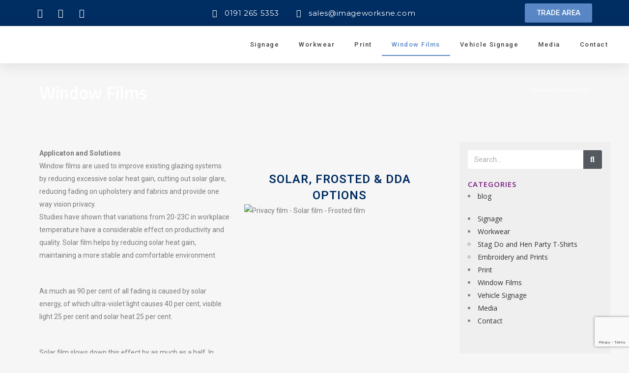

--- FILE ---
content_type: text/html; charset=UTF-8
request_url: https://www.imageworksne.com/window-films/
body_size: 23927
content:
<!DOCTYPE html>
<html lang="en-GB">
<head>
	<meta charset="UTF-8">
	<meta name="viewport" content="width=device-width, initial-scale=1.0, viewport-fit=cover" />		<meta name='robots' content='index, follow, max-image-preview:large, max-snippet:-1, max-video-preview:-1' />
	<style>img:is([sizes="auto" i], [sizes^="auto," i]) { contain-intrinsic-size: 3000px 1500px }</style>
	
	<!-- This site is optimized with the Yoast SEO plugin v19.9 - https://yoast.com/wordpress/plugins/seo/ -->
	<title>Window Films | Imageworks International</title>
	<meta name="description" content="Application and Solutions Window films are used to improve existing glazing systems by reducing excessive solar heat gain cutting out solar glare." />
	<link rel="canonical" href="https://www.imageworksne.com/window-films/" />
	<meta property="og:locale" content="en_GB" />
	<meta property="og:type" content="article" />
	<meta property="og:title" content="Window Films | Imageworks International" />
	<meta property="og:description" content="Application and Solutions Window films are used to improve existing glazing systems by reducing excessive solar heat gain cutting out solar glare." />
	<meta property="og:url" content="https://www.imageworksne.com/window-films/" />
	<meta property="og:site_name" content="Imageworks International" />
	<meta property="article:publisher" content="https://www.facebook.com/imageworksgroup/" />
	<meta property="article:modified_time" content="2021-05-28T12:57:57+00:00" />
	<meta name="twitter:card" content="summary_large_image" />
	<meta name="twitter:site" content="@ImageworksNE" />
	<meta name="twitter:label1" content="Estimated reading time" />
	<meta name="twitter:data1" content="3 minutes" />
	<script type="application/ld+json" class="yoast-schema-graph">{"@context":"https://schema.org","@graph":[{"@type":"WebPage","@id":"https://www.imageworksne.com/window-films/","url":"https://www.imageworksne.com/window-films/","name":"Window Films | Imageworks International","isPartOf":{"@id":"https://www.imageworksne.com/#website"},"datePublished":"2016-12-21T15:06:41+00:00","dateModified":"2021-05-28T12:57:57+00:00","description":"Application and Solutions Window films are used to improve existing glazing systems by reducing excessive solar heat gain cutting out solar glare.","breadcrumb":{"@id":"https://www.imageworksne.com/window-films/#breadcrumb"},"inLanguage":"en-GB","potentialAction":[{"@type":"ReadAction","target":["https://www.imageworksne.com/window-films/"]}]},{"@type":"BreadcrumbList","@id":"https://www.imageworksne.com/window-films/#breadcrumb","itemListElement":[{"@type":"ListItem","position":1,"name":"Home","item":"https://www.imageworksne.com/"},{"@type":"ListItem","position":2,"name":"Window Films"}]},{"@type":"WebSite","@id":"https://www.imageworksne.com/#website","url":"https://www.imageworksne.com/","name":"Imageworks International","description":"for all your signage, print and workwear needs in Newcastle.","publisher":{"@id":"https://www.imageworksne.com/#organization"},"potentialAction":[{"@type":"SearchAction","target":{"@type":"EntryPoint","urlTemplate":"https://www.imageworksne.com/?s={search_term_string}"},"query-input":"required name=search_term_string"}],"inLanguage":"en-GB"},{"@type":"Organization","@id":"https://www.imageworksne.com/#organization","name":"Imageworks International","url":"https://www.imageworksne.com/","logo":{"@type":"ImageObject","inLanguage":"en-GB","@id":"https://www.imageworksne.com/#/schema/logo/image/","url":"https://www.imageworksne.co.uk/wp-content/uploads/2018/06/Imageworks-International-new-logo.jpg","contentUrl":"https://www.imageworksne.co.uk/wp-content/uploads/2018/06/Imageworks-International-new-logo.jpg","width":311,"height":155,"caption":"Imageworks International"},"image":{"@id":"https://www.imageworksne.com/#/schema/logo/image/"},"sameAs":["http://imageworksne","http://www.linkedin.com/in/jimmy-ince-97718b91","https://www.facebook.com/imageworksgroup/","https://twitter.com/ImageworksNE"]}]}</script>
	<!-- / Yoast SEO plugin. -->


<link rel='dns-prefetch' href='//js.hs-scripts.com' />
<link rel='dns-prefetch' href='//www.google.com' />
<link rel='dns-prefetch' href='//fonts.googleapis.com' />
<link rel="alternate" type="application/rss+xml" title="Imageworks International &raquo; Feed" href="https://www.imageworksne.com/feed/" />
<link rel="alternate" type="application/rss+xml" title="Imageworks International &raquo; Comments Feed" href="https://www.imageworksne.com/comments/feed/" />
<script type="text/javascript">
/* <![CDATA[ */
window._wpemojiSettings = {"baseUrl":"https:\/\/s.w.org\/images\/core\/emoji\/15.0.3\/72x72\/","ext":".png","svgUrl":"https:\/\/s.w.org\/images\/core\/emoji\/15.0.3\/svg\/","svgExt":".svg","source":{"concatemoji":"https:\/\/www.imageworksne.com\/wp-includes\/js\/wp-emoji-release.min.js?ver=6.7.1"}};
/*! This file is auto-generated */
!function(i,n){var o,s,e;function c(e){try{var t={supportTests:e,timestamp:(new Date).valueOf()};sessionStorage.setItem(o,JSON.stringify(t))}catch(e){}}function p(e,t,n){e.clearRect(0,0,e.canvas.width,e.canvas.height),e.fillText(t,0,0);var t=new Uint32Array(e.getImageData(0,0,e.canvas.width,e.canvas.height).data),r=(e.clearRect(0,0,e.canvas.width,e.canvas.height),e.fillText(n,0,0),new Uint32Array(e.getImageData(0,0,e.canvas.width,e.canvas.height).data));return t.every(function(e,t){return e===r[t]})}function u(e,t,n){switch(t){case"flag":return n(e,"\ud83c\udff3\ufe0f\u200d\u26a7\ufe0f","\ud83c\udff3\ufe0f\u200b\u26a7\ufe0f")?!1:!n(e,"\ud83c\uddfa\ud83c\uddf3","\ud83c\uddfa\u200b\ud83c\uddf3")&&!n(e,"\ud83c\udff4\udb40\udc67\udb40\udc62\udb40\udc65\udb40\udc6e\udb40\udc67\udb40\udc7f","\ud83c\udff4\u200b\udb40\udc67\u200b\udb40\udc62\u200b\udb40\udc65\u200b\udb40\udc6e\u200b\udb40\udc67\u200b\udb40\udc7f");case"emoji":return!n(e,"\ud83d\udc26\u200d\u2b1b","\ud83d\udc26\u200b\u2b1b")}return!1}function f(e,t,n){var r="undefined"!=typeof WorkerGlobalScope&&self instanceof WorkerGlobalScope?new OffscreenCanvas(300,150):i.createElement("canvas"),a=r.getContext("2d",{willReadFrequently:!0}),o=(a.textBaseline="top",a.font="600 32px Arial",{});return e.forEach(function(e){o[e]=t(a,e,n)}),o}function t(e){var t=i.createElement("script");t.src=e,t.defer=!0,i.head.appendChild(t)}"undefined"!=typeof Promise&&(o="wpEmojiSettingsSupports",s=["flag","emoji"],n.supports={everything:!0,everythingExceptFlag:!0},e=new Promise(function(e){i.addEventListener("DOMContentLoaded",e,{once:!0})}),new Promise(function(t){var n=function(){try{var e=JSON.parse(sessionStorage.getItem(o));if("object"==typeof e&&"number"==typeof e.timestamp&&(new Date).valueOf()<e.timestamp+604800&&"object"==typeof e.supportTests)return e.supportTests}catch(e){}return null}();if(!n){if("undefined"!=typeof Worker&&"undefined"!=typeof OffscreenCanvas&&"undefined"!=typeof URL&&URL.createObjectURL&&"undefined"!=typeof Blob)try{var e="postMessage("+f.toString()+"("+[JSON.stringify(s),u.toString(),p.toString()].join(",")+"));",r=new Blob([e],{type:"text/javascript"}),a=new Worker(URL.createObjectURL(r),{name:"wpTestEmojiSupports"});return void(a.onmessage=function(e){c(n=e.data),a.terminate(),t(n)})}catch(e){}c(n=f(s,u,p))}t(n)}).then(function(e){for(var t in e)n.supports[t]=e[t],n.supports.everything=n.supports.everything&&n.supports[t],"flag"!==t&&(n.supports.everythingExceptFlag=n.supports.everythingExceptFlag&&n.supports[t]);n.supports.everythingExceptFlag=n.supports.everythingExceptFlag&&!n.supports.flag,n.DOMReady=!1,n.readyCallback=function(){n.DOMReady=!0}}).then(function(){return e}).then(function(){var e;n.supports.everything||(n.readyCallback(),(e=n.source||{}).concatemoji?t(e.concatemoji):e.wpemoji&&e.twemoji&&(t(e.twemoji),t(e.wpemoji)))}))}((window,document),window._wpemojiSettings);
/* ]]> */
</script>
<link rel='stylesheet' id='layerslider-css' href='https://www.imageworksne.com/wp-content/plugins/LayerSlider/static/layerslider/css/layerslider.css?ver=6.0.5' type='text/css' media='all' />
<link rel='stylesheet' id='ls-google-fonts-css' href='https://fonts.googleapis.com/css?family=Lato:100,300,regular,700,900%7COpen+Sans:300%7CIndie+Flower:regular%7COswald:300,regular,700&#038;subset=latin%2Clatin-ext' type='text/css' media='all' />
<style id='wp-emoji-styles-inline-css' type='text/css'>

	img.wp-smiley, img.emoji {
		display: inline !important;
		border: none !important;
		box-shadow: none !important;
		height: 1em !important;
		width: 1em !important;
		margin: 0 0.07em !important;
		vertical-align: -0.1em !important;
		background: none !important;
		padding: 0 !important;
	}
</style>
<link rel='stylesheet' id='wp-block-library-css' href='https://www.imageworksne.com/wp-includes/css/dist/block-library/style.min.css?ver=6.7.1' type='text/css' media='all' />
<style id='classic-theme-styles-inline-css' type='text/css'>
/*! This file is auto-generated */
.wp-block-button__link{color:#fff;background-color:#32373c;border-radius:9999px;box-shadow:none;text-decoration:none;padding:calc(.667em + 2px) calc(1.333em + 2px);font-size:1.125em}.wp-block-file__button{background:#32373c;color:#fff;text-decoration:none}
</style>
<style id='global-styles-inline-css' type='text/css'>
:root{--wp--preset--aspect-ratio--square: 1;--wp--preset--aspect-ratio--4-3: 4/3;--wp--preset--aspect-ratio--3-4: 3/4;--wp--preset--aspect-ratio--3-2: 3/2;--wp--preset--aspect-ratio--2-3: 2/3;--wp--preset--aspect-ratio--16-9: 16/9;--wp--preset--aspect-ratio--9-16: 9/16;--wp--preset--color--black: #000000;--wp--preset--color--cyan-bluish-gray: #abb8c3;--wp--preset--color--white: #ffffff;--wp--preset--color--pale-pink: #f78da7;--wp--preset--color--vivid-red: #cf2e2e;--wp--preset--color--luminous-vivid-orange: #ff6900;--wp--preset--color--luminous-vivid-amber: #fcb900;--wp--preset--color--light-green-cyan: #7bdcb5;--wp--preset--color--vivid-green-cyan: #00d084;--wp--preset--color--pale-cyan-blue: #8ed1fc;--wp--preset--color--vivid-cyan-blue: #0693e3;--wp--preset--color--vivid-purple: #9b51e0;--wp--preset--gradient--vivid-cyan-blue-to-vivid-purple: linear-gradient(135deg,rgba(6,147,227,1) 0%,rgb(155,81,224) 100%);--wp--preset--gradient--light-green-cyan-to-vivid-green-cyan: linear-gradient(135deg,rgb(122,220,180) 0%,rgb(0,208,130) 100%);--wp--preset--gradient--luminous-vivid-amber-to-luminous-vivid-orange: linear-gradient(135deg,rgba(252,185,0,1) 0%,rgba(255,105,0,1) 100%);--wp--preset--gradient--luminous-vivid-orange-to-vivid-red: linear-gradient(135deg,rgba(255,105,0,1) 0%,rgb(207,46,46) 100%);--wp--preset--gradient--very-light-gray-to-cyan-bluish-gray: linear-gradient(135deg,rgb(238,238,238) 0%,rgb(169,184,195) 100%);--wp--preset--gradient--cool-to-warm-spectrum: linear-gradient(135deg,rgb(74,234,220) 0%,rgb(151,120,209) 20%,rgb(207,42,186) 40%,rgb(238,44,130) 60%,rgb(251,105,98) 80%,rgb(254,248,76) 100%);--wp--preset--gradient--blush-light-purple: linear-gradient(135deg,rgb(255,206,236) 0%,rgb(152,150,240) 100%);--wp--preset--gradient--blush-bordeaux: linear-gradient(135deg,rgb(254,205,165) 0%,rgb(254,45,45) 50%,rgb(107,0,62) 100%);--wp--preset--gradient--luminous-dusk: linear-gradient(135deg,rgb(255,203,112) 0%,rgb(199,81,192) 50%,rgb(65,88,208) 100%);--wp--preset--gradient--pale-ocean: linear-gradient(135deg,rgb(255,245,203) 0%,rgb(182,227,212) 50%,rgb(51,167,181) 100%);--wp--preset--gradient--electric-grass: linear-gradient(135deg,rgb(202,248,128) 0%,rgb(113,206,126) 100%);--wp--preset--gradient--midnight: linear-gradient(135deg,rgb(2,3,129) 0%,rgb(40,116,252) 100%);--wp--preset--font-size--small: 13px;--wp--preset--font-size--medium: 20px;--wp--preset--font-size--large: 36px;--wp--preset--font-size--x-large: 42px;--wp--preset--spacing--20: 0.44rem;--wp--preset--spacing--30: 0.67rem;--wp--preset--spacing--40: 1rem;--wp--preset--spacing--50: 1.5rem;--wp--preset--spacing--60: 2.25rem;--wp--preset--spacing--70: 3.38rem;--wp--preset--spacing--80: 5.06rem;--wp--preset--shadow--natural: 6px 6px 9px rgba(0, 0, 0, 0.2);--wp--preset--shadow--deep: 12px 12px 50px rgba(0, 0, 0, 0.4);--wp--preset--shadow--sharp: 6px 6px 0px rgba(0, 0, 0, 0.2);--wp--preset--shadow--outlined: 6px 6px 0px -3px rgba(255, 255, 255, 1), 6px 6px rgba(0, 0, 0, 1);--wp--preset--shadow--crisp: 6px 6px 0px rgba(0, 0, 0, 1);}:where(.is-layout-flex){gap: 0.5em;}:where(.is-layout-grid){gap: 0.5em;}body .is-layout-flex{display: flex;}.is-layout-flex{flex-wrap: wrap;align-items: center;}.is-layout-flex > :is(*, div){margin: 0;}body .is-layout-grid{display: grid;}.is-layout-grid > :is(*, div){margin: 0;}:where(.wp-block-columns.is-layout-flex){gap: 2em;}:where(.wp-block-columns.is-layout-grid){gap: 2em;}:where(.wp-block-post-template.is-layout-flex){gap: 1.25em;}:where(.wp-block-post-template.is-layout-grid){gap: 1.25em;}.has-black-color{color: var(--wp--preset--color--black) !important;}.has-cyan-bluish-gray-color{color: var(--wp--preset--color--cyan-bluish-gray) !important;}.has-white-color{color: var(--wp--preset--color--white) !important;}.has-pale-pink-color{color: var(--wp--preset--color--pale-pink) !important;}.has-vivid-red-color{color: var(--wp--preset--color--vivid-red) !important;}.has-luminous-vivid-orange-color{color: var(--wp--preset--color--luminous-vivid-orange) !important;}.has-luminous-vivid-amber-color{color: var(--wp--preset--color--luminous-vivid-amber) !important;}.has-light-green-cyan-color{color: var(--wp--preset--color--light-green-cyan) !important;}.has-vivid-green-cyan-color{color: var(--wp--preset--color--vivid-green-cyan) !important;}.has-pale-cyan-blue-color{color: var(--wp--preset--color--pale-cyan-blue) !important;}.has-vivid-cyan-blue-color{color: var(--wp--preset--color--vivid-cyan-blue) !important;}.has-vivid-purple-color{color: var(--wp--preset--color--vivid-purple) !important;}.has-black-background-color{background-color: var(--wp--preset--color--black) !important;}.has-cyan-bluish-gray-background-color{background-color: var(--wp--preset--color--cyan-bluish-gray) !important;}.has-white-background-color{background-color: var(--wp--preset--color--white) !important;}.has-pale-pink-background-color{background-color: var(--wp--preset--color--pale-pink) !important;}.has-vivid-red-background-color{background-color: var(--wp--preset--color--vivid-red) !important;}.has-luminous-vivid-orange-background-color{background-color: var(--wp--preset--color--luminous-vivid-orange) !important;}.has-luminous-vivid-amber-background-color{background-color: var(--wp--preset--color--luminous-vivid-amber) !important;}.has-light-green-cyan-background-color{background-color: var(--wp--preset--color--light-green-cyan) !important;}.has-vivid-green-cyan-background-color{background-color: var(--wp--preset--color--vivid-green-cyan) !important;}.has-pale-cyan-blue-background-color{background-color: var(--wp--preset--color--pale-cyan-blue) !important;}.has-vivid-cyan-blue-background-color{background-color: var(--wp--preset--color--vivid-cyan-blue) !important;}.has-vivid-purple-background-color{background-color: var(--wp--preset--color--vivid-purple) !important;}.has-black-border-color{border-color: var(--wp--preset--color--black) !important;}.has-cyan-bluish-gray-border-color{border-color: var(--wp--preset--color--cyan-bluish-gray) !important;}.has-white-border-color{border-color: var(--wp--preset--color--white) !important;}.has-pale-pink-border-color{border-color: var(--wp--preset--color--pale-pink) !important;}.has-vivid-red-border-color{border-color: var(--wp--preset--color--vivid-red) !important;}.has-luminous-vivid-orange-border-color{border-color: var(--wp--preset--color--luminous-vivid-orange) !important;}.has-luminous-vivid-amber-border-color{border-color: var(--wp--preset--color--luminous-vivid-amber) !important;}.has-light-green-cyan-border-color{border-color: var(--wp--preset--color--light-green-cyan) !important;}.has-vivid-green-cyan-border-color{border-color: var(--wp--preset--color--vivid-green-cyan) !important;}.has-pale-cyan-blue-border-color{border-color: var(--wp--preset--color--pale-cyan-blue) !important;}.has-vivid-cyan-blue-border-color{border-color: var(--wp--preset--color--vivid-cyan-blue) !important;}.has-vivid-purple-border-color{border-color: var(--wp--preset--color--vivid-purple) !important;}.has-vivid-cyan-blue-to-vivid-purple-gradient-background{background: var(--wp--preset--gradient--vivid-cyan-blue-to-vivid-purple) !important;}.has-light-green-cyan-to-vivid-green-cyan-gradient-background{background: var(--wp--preset--gradient--light-green-cyan-to-vivid-green-cyan) !important;}.has-luminous-vivid-amber-to-luminous-vivid-orange-gradient-background{background: var(--wp--preset--gradient--luminous-vivid-amber-to-luminous-vivid-orange) !important;}.has-luminous-vivid-orange-to-vivid-red-gradient-background{background: var(--wp--preset--gradient--luminous-vivid-orange-to-vivid-red) !important;}.has-very-light-gray-to-cyan-bluish-gray-gradient-background{background: var(--wp--preset--gradient--very-light-gray-to-cyan-bluish-gray) !important;}.has-cool-to-warm-spectrum-gradient-background{background: var(--wp--preset--gradient--cool-to-warm-spectrum) !important;}.has-blush-light-purple-gradient-background{background: var(--wp--preset--gradient--blush-light-purple) !important;}.has-blush-bordeaux-gradient-background{background: var(--wp--preset--gradient--blush-bordeaux) !important;}.has-luminous-dusk-gradient-background{background: var(--wp--preset--gradient--luminous-dusk) !important;}.has-pale-ocean-gradient-background{background: var(--wp--preset--gradient--pale-ocean) !important;}.has-electric-grass-gradient-background{background: var(--wp--preset--gradient--electric-grass) !important;}.has-midnight-gradient-background{background: var(--wp--preset--gradient--midnight) !important;}.has-small-font-size{font-size: var(--wp--preset--font-size--small) !important;}.has-medium-font-size{font-size: var(--wp--preset--font-size--medium) !important;}.has-large-font-size{font-size: var(--wp--preset--font-size--large) !important;}.has-x-large-font-size{font-size: var(--wp--preset--font-size--x-large) !important;}
:where(.wp-block-post-template.is-layout-flex){gap: 1.25em;}:where(.wp-block-post-template.is-layout-grid){gap: 1.25em;}
:where(.wp-block-columns.is-layout-flex){gap: 2em;}:where(.wp-block-columns.is-layout-grid){gap: 2em;}
:root :where(.wp-block-pullquote){font-size: 1.5em;line-height: 1.6;}
</style>
<link rel='stylesheet' id='eae-css-css' href='https://www.imageworksne.com/wp-content/plugins/addon-elements-for-elementor-page-builder/assets/css/eae.min.css?ver=1.11.16' type='text/css' media='all' />
<link rel='stylesheet' id='font-awesome-4-shim-css' href='https://www.imageworksne.com/wp-content/plugins/elementor/assets/lib/font-awesome/css/v4-shims.min.css?ver=1.0' type='text/css' media='all' />
<link rel='stylesheet' id='font-awesome-5-all-css' href='https://www.imageworksne.com/wp-content/plugins/elementor/assets/lib/font-awesome/css/all.min.css?ver=1.0' type='text/css' media='all' />
<link rel='stylesheet' id='vegas-css-css' href='https://www.imageworksne.com/wp-content/plugins/addon-elements-for-elementor-page-builder/assets/lib/vegas/vegas.min.css?ver=2.4.0' type='text/css' media='all' />
<link rel='stylesheet' id='contact-form-7-css' href='https://www.imageworksne.com/wp-content/plugins/contact-form-7/includes/css/styles.css?ver=5.6.4' type='text/css' media='all' />
<link rel='stylesheet' id='rs-plugin-settings-css' href='https://www.imageworksne.com/wp-content/plugins/revslider/public/assets/css/rs6.css?ver=6.3.5' type='text/css' media='all' />
<style id='rs-plugin-settings-inline-css' type='text/css'>
#rs-demo-id {}
</style>
<link rel='stylesheet' id='mediaelement-css' href='https://www.imageworksne.com/wp-includes/js/mediaelement/mediaelementplayer-legacy.min.css?ver=4.2.17' type='text/css' media='all' />
<link rel='stylesheet' id='wp-mediaelement-css' href='https://www.imageworksne.com/wp-includes/js/mediaelement/wp-mediaelement.min.css?ver=6.7.1' type='text/css' media='all' />
<link rel='stylesheet' id='bridge-default-style-css' href='https://www.imageworksne.com/wp-content/themes/bridge/style.css?ver=6.7.1' type='text/css' media='all' />
<link rel='stylesheet' id='bridge-qode-font_awesome-css' href='https://www.imageworksne.com/wp-content/themes/bridge/css/font-awesome/css/font-awesome.min.css?ver=6.7.1' type='text/css' media='all' />
<link rel='stylesheet' id='bridge-qode-font_elegant-css' href='https://www.imageworksne.com/wp-content/themes/bridge/css/elegant-icons/style.min.css?ver=6.7.1' type='text/css' media='all' />
<link rel='stylesheet' id='bridge-qode-linea_icons-css' href='https://www.imageworksne.com/wp-content/themes/bridge/css/linea-icons/style.css?ver=6.7.1' type='text/css' media='all' />
<link rel='stylesheet' id='bridge-qode-dripicons-css' href='https://www.imageworksne.com/wp-content/themes/bridge/css/dripicons/dripicons.css?ver=6.7.1' type='text/css' media='all' />
<link rel='stylesheet' id='bridge-qode-kiko-css' href='https://www.imageworksne.com/wp-content/themes/bridge/css/kiko/kiko-all.css?ver=6.7.1' type='text/css' media='all' />
<link rel='stylesheet' id='bridge-qode-font_awesome_5-css' href='https://www.imageworksne.com/wp-content/themes/bridge/css/font-awesome-5/css/font-awesome-5.min.css?ver=6.7.1' type='text/css' media='all' />
<link rel='stylesheet' id='bridge-stylesheet-css' href='https://www.imageworksne.com/wp-content/themes/bridge/css/stylesheet.min.css?ver=6.7.1' type='text/css' media='all' />
<style id='bridge-stylesheet-inline-css' type='text/css'>
   .page-id-10.disabled_footer_top .footer_top_holder, .page-id-10.disabled_footer_bottom .footer_bottom_holder { display: none;}


</style>
<link rel='stylesheet' id='bridge-print-css' href='https://www.imageworksne.com/wp-content/themes/bridge/css/print.css?ver=6.7.1' type='text/css' media='all' />
<link rel='stylesheet' id='bridge-style-dynamic-css' href='https://www.imageworksne.com/wp-content/themes/bridge/css/style_dynamic.css?ver=1725561954' type='text/css' media='all' />
<link rel='stylesheet' id='bridge-responsive-css' href='https://www.imageworksne.com/wp-content/themes/bridge/css/responsive.min.css?ver=6.7.1' type='text/css' media='all' />
<link rel='stylesheet' id='bridge-style-dynamic-responsive-css' href='https://www.imageworksne.com/wp-content/themes/bridge/css/style_dynamic_responsive.css?ver=1725561954' type='text/css' media='all' />
<style id='bridge-style-dynamic-responsive-inline-css' type='text/css'>
.htopright {padding:10px 0 0 0; display:inline;}

 .title_subtitle_holder_inner {
    top: -50px;
}

.q_slide_title { color:#781d7d!important; }
.q_slide_subtitle { color:#781d7d!important;}
.q_slide_text { color:#414141!important; }


.qbutton {z-index:99!important;}
.qbutton.green, .qbutton.white:hover {z-index:99!important;}

h3 a {color:#23acec;}

.productstyle {}
</style>
<link rel='stylesheet' id='js_composer_front-css' href='https://www.imageworksne.com/wp-content/plugins/js_composer/assets/css/js_composer.min.css?ver=6.5.0' type='text/css' media='all' />
<link rel='stylesheet' id='bridge-style-handle-google-fonts-css' href='https://fonts.googleapis.com/css?family=Raleway%3A100%2C200%2C300%2C400%2C500%2C600%2C700%2C800%2C900%2C100italic%2C300italic%2C400italic%2C700italic%7COpen+Sans%3A100%2C200%2C300%2C400%2C500%2C600%2C700%2C800%2C900%2C100italic%2C300italic%2C400italic%2C700italic&#038;subset=latin%2Clatin-ext&#038;ver=1.0.0' type='text/css' media='all' />
<link rel='stylesheet' id='bridge-core-dashboard-style-css' href='https://www.imageworksne.com/wp-content/plugins/bridge-core/modules/core-dashboard/assets/css/core-dashboard.min.css?ver=6.7.1' type='text/css' media='all' />
<link rel='stylesheet' id='elementor-icons-css' href='https://www.imageworksne.com/wp-content/plugins/elementor/assets/lib/eicons/css/elementor-icons.min.css?ver=5.16.0' type='text/css' media='all' />
<link rel='stylesheet' id='elementor-frontend-legacy-css' href='https://www.imageworksne.com/wp-content/plugins/elementor/assets/css/frontend-legacy.min.css?ver=3.8.0' type='text/css' media='all' />
<link rel='stylesheet' id='elementor-frontend-css' href='https://www.imageworksne.com/wp-content/plugins/elementor/assets/css/frontend.min.css?ver=3.8.0' type='text/css' media='all' />
<link rel='stylesheet' id='elementor-post-1125-css' href='https://www.imageworksne.com/wp-content/uploads/elementor/css/post-1125.css?ver=1750936918' type='text/css' media='all' />
<link rel='stylesheet' id='elementor-pro-css' href='https://www.imageworksne.com/wp-content/plugins/elementor-pro/assets/css/frontend.min.css?ver=3.8.0' type='text/css' media='all' />
<link rel='stylesheet' id='elementor-global-css' href='https://www.imageworksne.com/wp-content/uploads/elementor/css/global.css?ver=1750937444' type='text/css' media='all' />
<link rel='stylesheet' id='elementor-post-1285-css' href='https://www.imageworksne.com/wp-content/uploads/elementor/css/post-1285.css?ver=1750937444' type='text/css' media='all' />
<link rel='stylesheet' id='elementor-post-1242-css' href='https://www.imageworksne.com/wp-content/uploads/elementor/css/post-1242.css?ver=1750937444' type='text/css' media='all' />
<link rel='stylesheet' id='elementor-post-1280-css' href='https://www.imageworksne.com/wp-content/uploads/elementor/css/post-1280.css?ver=1750941373' type='text/css' media='all' />
<link rel='stylesheet' id='childstyle-css' href='https://www.imageworksne.com/wp-content/themes/bridge-child/style.css?ver=6.7.1' type='text/css' media='all' />
<link rel='stylesheet' id='lgc-unsemantic-grid-responsive-tablet-css' href='https://www.imageworksne.com/wp-content/plugins/lightweight-grid-columns/css/unsemantic-grid-responsive-tablet.css?ver=1.0' type='text/css' media='all' />
<link rel='stylesheet' id='eael-general-css' href='https://www.imageworksne.com/wp-content/plugins/essential-addons-for-elementor-lite/assets/front-end/css/view/general.min.css?ver=5.4.2' type='text/css' media='all' />
<link rel='stylesheet' id='google-fonts-1-css' href='https://fonts.googleapis.com/css?family=Roboto%3A100%2C100italic%2C200%2C200italic%2C300%2C300italic%2C400%2C400italic%2C500%2C500italic%2C600%2C600italic%2C700%2C700italic%2C800%2C800italic%2C900%2C900italic%7CRoboto+Slab%3A100%2C100italic%2C200%2C200italic%2C300%2C300italic%2C400%2C400italic%2C500%2C500italic%2C600%2C600italic%2C700%2C700italic%2C800%2C800italic%2C900%2C900italic%7COpen+Sans%3A100%2C100italic%2C200%2C200italic%2C300%2C300italic%2C400%2C400italic%2C500%2C500italic%2C600%2C600italic%2C700%2C700italic%2C800%2C800italic%2C900%2C900italic%7CMontserrat%3A100%2C100italic%2C200%2C200italic%2C300%2C300italic%2C400%2C400italic%2C500%2C500italic%2C600%2C600italic%2C700%2C700italic%2C800%2C800italic%2C900%2C900italic%7CTitillium+Web%3A100%2C100italic%2C200%2C200italic%2C300%2C300italic%2C400%2C400italic%2C500%2C500italic%2C600%2C600italic%2C700%2C700italic%2C800%2C800italic%2C900%2C900italic&#038;display=auto&#038;ver=6.7.1' type='text/css' media='all' />
<link rel='stylesheet' id='elementor-icons-shared-0-css' href='https://www.imageworksne.com/wp-content/plugins/elementor/assets/lib/font-awesome/css/fontawesome.min.css?ver=5.15.3' type='text/css' media='all' />
<link rel='stylesheet' id='elementor-icons-fa-brands-css' href='https://www.imageworksne.com/wp-content/plugins/elementor/assets/lib/font-awesome/css/brands.min.css?ver=5.15.3' type='text/css' media='all' />
<link rel='stylesheet' id='elementor-icons-fa-solid-css' href='https://www.imageworksne.com/wp-content/plugins/elementor/assets/lib/font-awesome/css/solid.min.css?ver=5.15.3' type='text/css' media='all' />
<script type="text/javascript" src="https://www.imageworksne.com/wp-content/plugins/LayerSlider/static/layerslider/js/greensock.js?ver=1.19.0" id="greensock-js"></script>
<script type="text/javascript" src="https://www.imageworksne.com/wp-includes/js/jquery/jquery.min.js?ver=3.7.1" id="jquery-core-js"></script>
<script type="text/javascript" src="https://www.imageworksne.com/wp-includes/js/jquery/jquery-migrate.min.js?ver=3.4.1" id="jquery-migrate-js"></script>
<script type="text/javascript" id="layerslider-js-extra">
/* <![CDATA[ */
var LS_Meta = {"v":"6.0.5"};
/* ]]> */
</script>
<script type="text/javascript" src="https://www.imageworksne.com/wp-content/plugins/LayerSlider/static/layerslider/js/layerslider.kreaturamedia.jquery.js?ver=6.0.5" id="layerslider-js"></script>
<script type="text/javascript" src="https://www.imageworksne.com/wp-content/plugins/LayerSlider/static/layerslider/js/layerslider.transitions.js?ver=6.0.5" id="layerslider-transitions-js"></script>
<script type="text/javascript" src="https://www.imageworksne.com/wp-content/plugins/revslider/public/assets/js/rbtools.min.js?ver=6.3.5" id="tp-tools-js"></script>
<script type="text/javascript" src="https://www.imageworksne.com/wp-content/plugins/revslider/public/assets/js/rs6.min.js?ver=6.3.5" id="revmin-js"></script>
<meta name="generator" content="Powered by LayerSlider 6.0.5 - Multi-Purpose, Responsive, Parallax, Mobile-Friendly Slider Plugin for WordPress." />
<!-- LayerSlider updates and docs at: https://layerslider.kreaturamedia.com -->
<link rel="https://api.w.org/" href="https://www.imageworksne.com/wp-json/" /><link rel="alternate" title="JSON" type="application/json" href="https://www.imageworksne.com/wp-json/wp/v2/pages/10" /><link rel="EditURI" type="application/rsd+xml" title="RSD" href="https://www.imageworksne.com/xmlrpc.php?rsd" />
<meta name="generator" content="WordPress 6.7.1" />
<link rel='shortlink' href='https://www.imageworksne.com/?p=10' />
<link rel="alternate" title="oEmbed (JSON)" type="application/json+oembed" href="https://www.imageworksne.com/wp-json/oembed/1.0/embed?url=https%3A%2F%2Fwww.imageworksne.com%2Fwindow-films%2F" />
<link rel="alternate" title="oEmbed (XML)" type="text/xml+oembed" href="https://www.imageworksne.com/wp-json/oembed/1.0/embed?url=https%3A%2F%2Fwww.imageworksne.com%2Fwindow-films%2F&#038;format=xml" />
			<!-- DO NOT COPY THIS SNIPPET! Start of Page Analytics Tracking for HubSpot WordPress plugin v9.0.338-->
			<script type="text/javascript" class="hsq-set-content-id" data-content-id="">
				var _hsq = _hsq || [];
				_hsq.push(["setContentType", ""]);
			</script>
			<!-- DO NOT COPY THIS SNIPPET! End of Page Analytics Tracking for HubSpot WordPress plugin -->
					<!--[if lt IE 9]>
			<link rel="stylesheet" href="https://www.imageworksne.com/wp-content/plugins/lightweight-grid-columns/css/ie.min.css" />
		<![endif]-->
	<style type="text/css">.recentcomments a{display:inline !important;padding:0 !important;margin:0 !important;}</style><meta name="generator" content="Powered by WPBakery Page Builder - drag and drop page builder for WordPress."/>
<meta name="generator" content="Powered by Slider Revolution 6.3.5 - responsive, Mobile-Friendly Slider Plugin for WordPress with comfortable drag and drop interface." />
<link rel="icon" href="https://www.imageworksne.com/wp-content/uploads/2021/07/cropped-fav-image-32x32.jpg" sizes="32x32" />
<link rel="icon" href="https://www.imageworksne.com/wp-content/uploads/2021/07/cropped-fav-image-192x192.jpg" sizes="192x192" />
<link rel="apple-touch-icon" href="https://www.imageworksne.com/wp-content/uploads/2021/07/cropped-fav-image-180x180.jpg" />
<meta name="msapplication-TileImage" content="https://www.imageworksne.com/wp-content/uploads/2021/07/cropped-fav-image-270x270.jpg" />
<script type="text/javascript">function setREVStartSize(e){
			//window.requestAnimationFrame(function() {				 
				window.RSIW = window.RSIW===undefined ? window.innerWidth : window.RSIW;	
				window.RSIH = window.RSIH===undefined ? window.innerHeight : window.RSIH;	
				try {								
					var pw = document.getElementById(e.c).parentNode.offsetWidth,
						newh;
					pw = pw===0 || isNaN(pw) ? window.RSIW : pw;
					e.tabw = e.tabw===undefined ? 0 : parseInt(e.tabw);
					e.thumbw = e.thumbw===undefined ? 0 : parseInt(e.thumbw);
					e.tabh = e.tabh===undefined ? 0 : parseInt(e.tabh);
					e.thumbh = e.thumbh===undefined ? 0 : parseInt(e.thumbh);
					e.tabhide = e.tabhide===undefined ? 0 : parseInt(e.tabhide);
					e.thumbhide = e.thumbhide===undefined ? 0 : parseInt(e.thumbhide);
					e.mh = e.mh===undefined || e.mh=="" || e.mh==="auto" ? 0 : parseInt(e.mh,0);		
					if(e.layout==="fullscreen" || e.l==="fullscreen") 						
						newh = Math.max(e.mh,window.RSIH);					
					else{					
						e.gw = Array.isArray(e.gw) ? e.gw : [e.gw];
						for (var i in e.rl) if (e.gw[i]===undefined || e.gw[i]===0) e.gw[i] = e.gw[i-1];					
						e.gh = e.el===undefined || e.el==="" || (Array.isArray(e.el) && e.el.length==0)? e.gh : e.el;
						e.gh = Array.isArray(e.gh) ? e.gh : [e.gh];
						for (var i in e.rl) if (e.gh[i]===undefined || e.gh[i]===0) e.gh[i] = e.gh[i-1];
											
						var nl = new Array(e.rl.length),
							ix = 0,						
							sl;					
						e.tabw = e.tabhide>=pw ? 0 : e.tabw;
						e.thumbw = e.thumbhide>=pw ? 0 : e.thumbw;
						e.tabh = e.tabhide>=pw ? 0 : e.tabh;
						e.thumbh = e.thumbhide>=pw ? 0 : e.thumbh;					
						for (var i in e.rl) nl[i] = e.rl[i]<window.RSIW ? 0 : e.rl[i];
						sl = nl[0];									
						for (var i in nl) if (sl>nl[i] && nl[i]>0) { sl = nl[i]; ix=i;}															
						var m = pw>(e.gw[ix]+e.tabw+e.thumbw) ? 1 : (pw-(e.tabw+e.thumbw)) / (e.gw[ix]);					
						newh =  (e.gh[ix] * m) + (e.tabh + e.thumbh);
					}				
					if(window.rs_init_css===undefined) window.rs_init_css = document.head.appendChild(document.createElement("style"));					
					document.getElementById(e.c).height = newh+"px";
					window.rs_init_css.innerHTML += "#"+e.c+"_wrapper { height: "+newh+"px }";				
				} catch(e){
					console.log("Failure at Presize of Slider:" + e)
				}					   
			//});
		  };</script>
<style type="text/css" data-type="vc_shortcodes-custom-css">.vc_custom_1525177323730{margin-top: 50px !important;}</style><noscript><style> .wpb_animate_when_almost_visible { opacity: 1; }</style></noscript></head>
<body class="page-template-default page page-id-10 wp-custom-logo bridge-core-2.6.1  qode-child-theme-ver-1.0.0 qode-theme-ver-24.6 qode-theme-bridge qode_header_in_grid wpb-js-composer js-comp-ver-6.5.0 vc_responsive elementor-default elementor-template-full-width elementor-kit-1125 elementor-page-1280">
		<div data-elementor-type="header" data-elementor-id="1285" class="elementor elementor-1285 elementor-location-header">
					<div class="elementor-section-wrap">
								<section class="has_eae_slider elementor-section elementor-top-section elementor-element elementor-element-2c52bdd elementor-section-stretched elementor-section-boxed elementor-section-height-default elementor-section-height-default parallax_section_no qode_elementor_container_no" data-id="2c52bdd" data-element_type="section" data-settings="{&quot;background_background&quot;:&quot;classic&quot;,&quot;stretch_section&quot;:&quot;section-stretched&quot;}">
						<div class="elementor-container elementor-column-gap-no">
							<div class="elementor-row">
					<div class="has_eae_slider elementor-column elementor-col-25 elementor-top-column elementor-element elementor-element-cbb14bf elementor-hidden-phone" data-id="cbb14bf" data-element_type="column">
			<div class="elementor-column-wrap elementor-element-populated">
							<div class="elementor-widget-wrap">
						<div class="elementor-element elementor-element-7271d19 elementor-icon-list--layout-inline elementor-align-left elementor-mobile-align-right elementor-list-item-link-full_width elementor-widget elementor-widget-icon-list" data-id="7271d19" data-element_type="widget" data-widget_type="icon-list.default">
				<div class="elementor-widget-container">
					<ul class="elementor-icon-list-items elementor-inline-items">
							<li class="elementor-icon-list-item elementor-inline-item">
											<a href="https://www.linkedin.com/company/image-works-workwear/">

												<span class="elementor-icon-list-icon">
							<i aria-hidden="true" class="fab fa-linkedin-in"></i>						</span>
										<span class="elementor-icon-list-text"></span>
											</a>
									</li>
								<li class="elementor-icon-list-item elementor-inline-item">
											<a href="https://www.facebook.com/imageworksgroup" target="_blank">

												<span class="elementor-icon-list-icon">
							<i aria-hidden="true" class="fab fa-facebook-f"></i>						</span>
										<span class="elementor-icon-list-text"></span>
											</a>
									</li>
								<li class="elementor-icon-list-item elementor-inline-item">
											<a href="https://www.instagram.com/imageworks_international/" target="_blank">

												<span class="elementor-icon-list-icon">
							<i aria-hidden="true" class="fab fa-instagram"></i>						</span>
										<span class="elementor-icon-list-text"></span>
											</a>
									</li>
						</ul>
				</div>
				</div>
						</div>
					</div>
		</div>
				<div class="has_eae_slider elementor-column elementor-col-25 elementor-top-column elementor-element elementor-element-d0d1d21" data-id="d0d1d21" data-element_type="column">
			<div class="elementor-column-wrap elementor-element-populated">
							<div class="elementor-widget-wrap">
						<div class="elementor-element elementor-element-d60f751 elementor-icon-list--layout-inline elementor-align-center elementor-mobile-align-center elementor-list-item-link-full_width elementor-widget elementor-widget-icon-list" data-id="d60f751" data-element_type="widget" data-widget_type="icon-list.default">
				<div class="elementor-widget-container">
					<ul class="elementor-icon-list-items elementor-inline-items">
							<li class="elementor-icon-list-item elementor-inline-item">
											<a href="tel:0191%20295%205353">

												<span class="elementor-icon-list-icon">
							<i aria-hidden="true" class="fas fa-phone"></i>						</span>
										<span class="elementor-icon-list-text">0191 265 5353</span>
											</a>
									</li>
								<li class="elementor-icon-list-item elementor-inline-item">
											<a href="/cdn-cgi/l/email-protection#c0b3a1aca5b380a9ada1a7a5b7afb2abb3aea5eea3afad">

												<span class="elementor-icon-list-icon">
							<i aria-hidden="true" class="fas fa-envelope"></i>						</span>
										<span class="elementor-icon-list-text"><span class="__cf_email__" data-cfemail="bdcedcd1d8cefdd4d0dcdad8cad2cfd6ced3d893ded2d0">[email&#160;protected]</span></span>
											</a>
									</li>
						</ul>
				</div>
				</div>
						</div>
					</div>
		</div>
				<div class="has_eae_slider elementor-column elementor-col-25 elementor-top-column elementor-element elementor-element-e84135a elementor-hidden-desktop elementor-hidden-tablet" data-id="e84135a" data-element_type="column">
			<div class="elementor-column-wrap">
							<div class="elementor-widget-wrap">
								</div>
					</div>
		</div>
				<div class="has_eae_slider elementor-column elementor-col-25 elementor-top-column elementor-element elementor-element-5f3c4a2" data-id="5f3c4a2" data-element_type="column">
			<div class="elementor-column-wrap elementor-element-populated">
							<div class="elementor-widget-wrap">
						<div class="elementor-element elementor-element-23d450a elementor-align-right elementor-mobile-align-center elementor-widget elementor-widget-button" data-id="23d450a" data-element_type="widget" data-widget_type="button.default">
				<div class="elementor-widget-container">
					<div class="elementor-button-wrapper">
			<a href="#elementor-action%3Aaction%3Dpopup%3Aopen%26settings%3DeyJpZCI6IjE2MjQiLCJ0b2dnbGUiOnRydWV9" class="elementor-button-link elementor-button elementor-size-sm" role="button">
						<span class="elementor-button-content-wrapper">
						<span class="elementor-button-text">TRADE AREA</span>
		</span>
					</a>
		</div>
				</div>
				</div>
						</div>
					</div>
		</div>
								</div>
					</div>
		</section>
				<section class="has_eae_slider elementor-section elementor-top-section elementor-element elementor-element-6e5f1b9c elementor-section-full_width elementor-section-stretched elementor-section-height-default elementor-section-height-default parallax_section_no qode_elementor_container_no" data-id="6e5f1b9c" data-element_type="section" data-settings="{&quot;stretch_section&quot;:&quot;section-stretched&quot;}">
						<div class="elementor-container elementor-column-gap-no">
							<div class="elementor-row">
					<div class="has_eae_slider elementor-column elementor-col-100 elementor-top-column elementor-element elementor-element-6bba6bdd" data-id="6bba6bdd" data-element_type="column">
			<div class="elementor-column-wrap elementor-element-populated">
							<div class="elementor-widget-wrap">
						<section class="has_eae_slider elementor-section elementor-inner-section elementor-element elementor-element-6ca533c elementor-section-boxed elementor-section-height-default elementor-section-height-default parallax_section_no qode_elementor_container_no" data-id="6ca533c" data-element_type="section" data-settings="{&quot;background_background&quot;:&quot;classic&quot;}">
						<div class="elementor-container elementor-column-gap-default">
							<div class="elementor-row">
					<div class="has_eae_slider elementor-column elementor-col-50 elementor-inner-column elementor-element elementor-element-339e70f" data-id="339e70f" data-element_type="column">
			<div class="elementor-column-wrap elementor-element-populated">
							<div class="elementor-widget-wrap">
						<div class="elementor-element elementor-element-327948b elementor-widget elementor-widget-image" data-id="327948b" data-element_type="widget" data-widget_type="image.default">
				<div class="elementor-widget-container">
								<div class="elementor-image">
													<a href="https://www.imageworksne.com">
							<img width="1" height="1" src="https://www.imageworksne.com/wp-content/uploads/2021/02/Imageworks-logo-3.png" class="attachment-large size-large" alt="" />								</a>
														</div>
						</div>
				</div>
						</div>
					</div>
		</div>
				<div class="has_eae_slider elementor-column elementor-col-50 elementor-inner-column elementor-element elementor-element-493b6835" data-id="493b6835" data-element_type="column">
			<div class="elementor-column-wrap elementor-element-populated">
							<div class="elementor-widget-wrap">
						<div class="elementor-element elementor-element-d52317a elementor-nav-menu__align-right elementor-nav-menu--dropdown-tablet elementor-nav-menu__text-align-aside elementor-nav-menu--toggle elementor-nav-menu--burger elementor-widget elementor-widget-nav-menu" data-id="d52317a" data-element_type="widget" data-settings="{&quot;layout&quot;:&quot;horizontal&quot;,&quot;submenu_icon&quot;:{&quot;value&quot;:&quot;&lt;i class=\&quot;fas fa-caret-down\&quot;&gt;&lt;\/i&gt;&quot;,&quot;library&quot;:&quot;fa-solid&quot;},&quot;toggle&quot;:&quot;burger&quot;}" data-widget_type="nav-menu.default">
				<div class="elementor-widget-container">
						<nav migration_allowed="1" migrated="0" class="elementor-nav-menu--main elementor-nav-menu__container elementor-nav-menu--layout-horizontal e--pointer-underline e--animation-fade">
				<ul id="menu-1-d52317a" class="elementor-nav-menu"><li class="menu-item menu-item-type-post_type menu-item-object-page menu-item-22"><a href="https://www.imageworksne.com/signage/" class="elementor-item">Signage</a></li>
<li class="menu-item menu-item-type-post_type menu-item-object-page menu-item-has-children menu-item-1120"><a href="https://www.imageworksne.com/workwear/" class="elementor-item">Workwear</a>
<ul class="sub-menu elementor-nav-menu--dropdown">
	<li class="menu-item menu-item-type-post_type menu-item-object-page menu-item-783"><a href="https://www.imageworksne.com/workwear-stag-do-and-hen-party-t-shirts/" class="elementor-sub-item">Stag Do and Hen Party T-Shirts</a></li>
	<li class="menu-item menu-item-type-post_type menu-item-object-page menu-item-350"><a href="https://www.imageworksne.com/workwear-old/embroidery-and-prints/" class="elementor-sub-item">Embroidery and Prints</a></li>
</ul>
</li>
<li class="menu-item menu-item-type-post_type menu-item-object-page menu-item-154"><a href="https://www.imageworksne.com/print/" class="elementor-item">Print</a></li>
<li class="menu-item menu-item-type-post_type menu-item-object-page current-menu-item page_item page-item-10 current_page_item menu-item-21"><a href="https://www.imageworksne.com/window-films/" aria-current="page" class="elementor-item elementor-item-active">Window Films</a></li>
<li class="menu-item menu-item-type-post_type menu-item-object-page menu-item-20"><a href="https://www.imageworksne.com/vehicle-signage/" class="elementor-item">Vehicle Signage</a></li>
<li class="menu-item menu-item-type-post_type menu-item-object-page menu-item-1858"><a href="https://www.imageworksne.com/media/" class="elementor-item">Media</a></li>
<li class="menu-item menu-item-type-post_type menu-item-object-page menu-item-18"><a href="https://www.imageworksne.com/contact/" class="elementor-item">Contact</a></li>
</ul>			</nav>
					<div class="elementor-menu-toggle" role="button" tabindex="0" aria-label="Menu Toggle" aria-expanded="false">
			<i aria-hidden="true" role="presentation" class="elementor-menu-toggle__icon--open eicon-menu-bar"></i><i aria-hidden="true" role="presentation" class="elementor-menu-toggle__icon--close eicon-close"></i>			<span class="elementor-screen-only">Menu</span>
		</div>
			<nav class="elementor-nav-menu--dropdown elementor-nav-menu__container" aria-hidden="true">
				<ul id="menu-2-d52317a" class="elementor-nav-menu"><li class="menu-item menu-item-type-post_type menu-item-object-page menu-item-22"><a href="https://www.imageworksne.com/signage/" class="elementor-item" tabindex="-1">Signage</a></li>
<li class="menu-item menu-item-type-post_type menu-item-object-page menu-item-has-children menu-item-1120"><a href="https://www.imageworksne.com/workwear/" class="elementor-item" tabindex="-1">Workwear</a>
<ul class="sub-menu elementor-nav-menu--dropdown">
	<li class="menu-item menu-item-type-post_type menu-item-object-page menu-item-783"><a href="https://www.imageworksne.com/workwear-stag-do-and-hen-party-t-shirts/" class="elementor-sub-item" tabindex="-1">Stag Do and Hen Party T-Shirts</a></li>
	<li class="menu-item menu-item-type-post_type menu-item-object-page menu-item-350"><a href="https://www.imageworksne.com/workwear-old/embroidery-and-prints/" class="elementor-sub-item" tabindex="-1">Embroidery and Prints</a></li>
</ul>
</li>
<li class="menu-item menu-item-type-post_type menu-item-object-page menu-item-154"><a href="https://www.imageworksne.com/print/" class="elementor-item" tabindex="-1">Print</a></li>
<li class="menu-item menu-item-type-post_type menu-item-object-page current-menu-item page_item page-item-10 current_page_item menu-item-21"><a href="https://www.imageworksne.com/window-films/" aria-current="page" class="elementor-item elementor-item-active" tabindex="-1">Window Films</a></li>
<li class="menu-item menu-item-type-post_type menu-item-object-page menu-item-20"><a href="https://www.imageworksne.com/vehicle-signage/" class="elementor-item" tabindex="-1">Vehicle Signage</a></li>
<li class="menu-item menu-item-type-post_type menu-item-object-page menu-item-1858"><a href="https://www.imageworksne.com/media/" class="elementor-item" tabindex="-1">Media</a></li>
<li class="menu-item menu-item-type-post_type menu-item-object-page menu-item-18"><a href="https://www.imageworksne.com/contact/" class="elementor-item" tabindex="-1">Contact</a></li>
</ul>			</nav>
				</div>
				</div>
						</div>
					</div>
		</div>
								</div>
					</div>
		</section>
						</div>
					</div>
		</div>
								</div>
					</div>
		</section>
							</div>
				</div>
				<div data-elementor-type="single-page" data-elementor-id="1280" class="elementor elementor-1280 elementor-location-single post-10 page type-page status-publish hentry">
					<div class="elementor-section-wrap">
								   
					<section data-angle="-21deg" data-color="#5987C6,#002D62,#6EC1E4" class="has_eae_slider elementor-section elementor-top-section elementor-element elementor-element-44753579 elementor-section-height-min-height eae-animated-gradient-yes elementor-section-boxed elementor-section-height-default elementor-section-items-middle parallax_section_no qode_elementor_container_no" data-id="44753579" data-element_type="section" data-settings="{&quot;background_background&quot;:&quot;classic&quot;}">
							<div class="elementor-background-overlay"></div>
							<div class="elementor-container elementor-column-gap-default">
							<div class="elementor-row">
					<div class="has_eae_slider elementor-column elementor-col-50 elementor-top-column elementor-element elementor-element-4d67c5c4" data-id="4d67c5c4" data-element_type="column">
			<div class="elementor-column-wrap elementor-element-populated">
							<div class="elementor-widget-wrap">
						<div class="elementor-element elementor-element-7e7a7409 elementor-widget elementor-widget-theme-post-title elementor-page-title elementor-widget-heading" data-id="7e7a7409" data-element_type="widget" data-widget_type="theme-post-title.default">
				<div class="elementor-widget-container">
			<h1 class="elementor-heading-title elementor-size-default">Window Films</h1>		</div>
				</div>
						</div>
					</div>
		</div>
				<div class="has_eae_slider elementor-column elementor-col-50 elementor-top-column elementor-element elementor-element-231cd07a" data-id="231cd07a" data-element_type="column">
			<div class="elementor-column-wrap elementor-element-populated">
							<div class="elementor-widget-wrap">
						<div class="elementor-element elementor-element-1dfc678 elementor-align-right elementor-widget elementor-widget-breadcrumbs" data-id="1dfc678" data-element_type="widget" data-widget_type="breadcrumbs.default">
				<div class="elementor-widget-container">
			<p id="breadcrumbs"><span><span><a href="https://www.imageworksne.com/">Home</a> &raquo; <span class="breadcrumb_last" aria-current="page">Window Films</span></span></span></p>		</div>
				</div>
						</div>
					</div>
		</div>
								</div>
					</div>
		</section>
				<section class="has_eae_slider elementor-section elementor-top-section elementor-element elementor-element-28a9558d elementor-section-boxed elementor-section-height-default elementor-section-height-default parallax_section_no qode_elementor_container_no" data-id="28a9558d" data-element_type="section">
						<div class="elementor-container elementor-column-gap-default">
							<div class="elementor-row">
					<div class="has_eae_slider elementor-column elementor-col-66 elementor-top-column elementor-element elementor-element-5c188919" data-id="5c188919" data-element_type="column">
			<div class="elementor-column-wrap elementor-element-populated">
							<div class="elementor-widget-wrap">
						<div class="elementor-element elementor-element-4b3ba957 elementor-widget elementor-widget-theme-post-content" data-id="4b3ba957" data-element_type="widget" data-widget_type="theme-post-content.default">
				<div class="elementor-widget-container">
			<div      class="vc_row wpb_row section vc_row-fluid " style=' text-align:left;'><div class=" full_section_inner clearfix"><div class="wpb_column vc_column_container vc_col-sm-6"><div class="vc_column-inner"><div class="wpb_wrapper">
	<div class="wpb_text_column wpb_content_element ">
		<div class="wpb_wrapper">
			<p><strong>Applicaton and Solutions</strong></p>
<p>Window films are used to improve existing glazing systems by reducing excessive solar heat gain, cutting out solar glare, reducing fading on upholstery and fabrics and provide one way vision privacy.<br />
Studies have shown that variations from 20-23C in workplace temperature have a considerable effect on productivity and quality. Solar film helps by reducing solar heat gain, maintaining a more stable and comfortable environment.<div class="separator  transparent center  " style="height: 20pxpx;"></div>
<br />
As much as 90 per cent of all fading is caused by solar energy, of which ultra-violet light causes 40 per cent, visible light 25 per cent and solar heat 25 per cent.<div class="separator  transparent center  " style="height: 10pxpx;"></div>
<br />
Solar film slows down this effect by as much as a half. In other words, it doubles the life of fabric or furnishing.<div class="separator  transparent center  " style="height: 10pxpx;"></div>

		</div> 
	</div> </div></div></div><div class="wpb_column vc_column_container vc_col-sm-6"><div class="vc_column-inner vc_custom_1525177323730"><div class="wpb_wrapper">
	<div class="wpb_text_column wpb_content_element ">
		<div class="wpb_wrapper">
			<h2 style="text-align: center;"><span style="color: #002d62;">Solar, Frosted &amp; DDA Options</span></h2>

		</div> 
	</div> 
	<div class="wpb_single_image wpb_content_element vc_align_left">
		<div class="wpb_wrapper">
			
			<div class="vc_single_image-wrapper   vc_box_border_grey"><img fetchpriority="high" decoding="async" class="vc_single_image-img " src="https://www.imageworksne.com/wp-content/uploads/2018/05/privacy-film-solar-film-frosted-film-600x300.jpg" width="600" height="300" alt="Privacy film - Solar film - Frosted film" title="Privacy film - Solar film - Frosted film" /></div>
		</div>
	</div>
</div></div></div></div></div><div      class="vc_row wpb_row section vc_row-fluid " style=' text-align:left;'><div class=" full_section_inner clearfix"><div class="wpb_column vc_column_container vc_col-sm-12"><div class="vc_column-inner"><div class="wpb_wrapper">	<div class="vc_empty_space"  style="height: 32px" ><span
			class="vc_empty_space_inner">
			<span class="empty_space_image"  ></span>
		</span></div>

<div      class="vc_row wpb_row section vc_row-fluid vc_inner " style=' text-align:left;'><div class=" full_section_inner clearfix"><div class="wpb_column vc_column_container vc_col-sm-4"><div class="vc_column-inner"><div class="wpb_wrapper">
	<div class="wpb_text_column wpb_content_element ">
		<div class="wpb_wrapper">
			<h2 style="text-align: center;"><span style="color: #002d62;">Frosted Glass</span></h2>

		</div> 
	</div> 
	<div class="wpb_single_image wpb_content_element vc_align_center">
		<div class="wpb_wrapper">
			
			<div class="vc_single_image-wrapper   vc_box_border_grey"><img decoding="async" class="vc_single_image-img " src="https://www.imageworksne.com/wp-content/uploads/2016/12/privacy-film-300x300.jpg" width="300" height="300" alt="Privacy Film" title="Privacy Film" /></div>
		</div>
	</div>
</div></div></div><div class="wpb_column vc_column_container vc_col-sm-4"><div class="vc_column-inner"><div class="wpb_wrapper">
	<div class="wpb_text_column wpb_content_element ">
		<div class="wpb_wrapper">
			<h2 style="text-align: center;"><span style="color: #002d62;">Solar Film</span></h2>

		</div> 
	</div> 
	<div class="wpb_single_image wpb_content_element vc_align_center">
		<div class="wpb_wrapper">
			
			<div class="vc_single_image-wrapper   vc_box_border_grey"><img decoding="async" class="vc_single_image-img " src="https://www.imageworksne.com/wp-content/uploads/2016/12/solar-film-300x300.jpg" width="300" height="300" alt="solar film" title="solar film" /></div>
		</div>
	</div>
</div></div></div><div class="wpb_column vc_column_container vc_col-sm-4"><div class="vc_column-inner"><div class="wpb_wrapper">
	<div class="wpb_text_column wpb_content_element ">
		<div class="wpb_wrapper">
			<h2 style="text-align: center;"><span style="color: #002d62;">Full Colour Graphics</span></h2>

		</div> 
	</div> 
	<div class="wpb_single_image wpb_content_element vc_align_center">
		<div class="wpb_wrapper">
			
			<div class="vc_single_image-wrapper   vc_box_border_grey"><img loading="lazy" decoding="async" class="vc_single_image-img " src="https://www.imageworksne.com/wp-content/uploads/2016/12/window-graphics-300x300.jpg" width="300" height="300" alt="Window - Graphics" title="Window - Graphics" /></div>
		</div>
	</div>
</div></div></div></div></div><div      class="vc_row wpb_row section vc_row-fluid vc_inner " style=' text-align:left;'><div class=" full_section_inner clearfix"><div class="wpb_column vc_column_container vc_col-sm-4"><div class="vc_column-inner"><div class="wpb_wrapper">
	<div class="wpb_text_column wpb_content_element ">
		<div class="wpb_wrapper">
			<h2 style="text-align: center;"><span style="color: #002d62;">Cut Vinyl &amp; Frosted Film</span></h2>

		</div> 
	</div> 
	<div class="wpb_single_image wpb_content_element vc_align_center">
		<div class="wpb_wrapper">
			
			<div class="vc_single_image-wrapper   vc_box_border_grey"><img loading="lazy" decoding="async" class="vc_single_image-img " src="https://www.imageworksne.com/wp-content/uploads/2018/05/cut-graphics-frosted.jpg" width="300" height="300" alt="Cut-graphics-frosted" title="Cut-graphics-frosted" /></div>
		</div>
	</div>
</div></div></div><div class="wpb_column vc_column_container vc_col-sm-4"><div class="vc_column-inner"><div class="wpb_wrapper">
	<div class="wpb_text_column wpb_content_element ">
		<div class="wpb_wrapper">
			<h2 style="text-align: center;"><span style="color: #002d62;">DDA Manifestation</span></h2>

		</div> 
	</div> 
	<div class="wpb_single_image wpb_content_element vc_align_center">
		<div class="wpb_wrapper">
			
			<div class="vc_single_image-wrapper   vc_box_border_grey"><img loading="lazy" decoding="async" class="vc_single_image-img " src="https://www.imageworksne.com/wp-content/uploads/2018/05/manifestation-dda.jpg" width="300" height="300" alt="Manifestation-DDA" title="Manifestation-DDA" /></div>
		</div>
	</div>
</div></div></div><div class="wpb_column vc_column_container vc_col-sm-4"><div class="vc_column-inner"><div class="wpb_wrapper">
	<div class="wpb_text_column wpb_content_element ">
		<div class="wpb_wrapper">
			<h2 style="text-align: center;"><span style="color: #002d62;">Frosted Band</span></h2>

		</div> 
	</div> 
	<div class="wpb_single_image wpb_content_element vc_align_center">
		<div class="wpb_wrapper">
			
			<div class="vc_single_image-wrapper   vc_box_border_grey"><img loading="lazy" decoding="async" class="vc_single_image-img " src="https://www.imageworksne.com/wp-content/uploads/2018/05/manifestation-solid-band.jpg" width="300" height="300" alt="Manifestation-solid-band" title="Manifestation-solid-band" /></div>
		</div>
	</div>
</div></div></div></div></div>	<div class="vc_empty_space"  style="height: 40px" ><span
			class="vc_empty_space_inner">
			<span class="empty_space_image"  ></span>
		</span></div>

<div      class="vc_row wpb_row section vc_row-fluid vc_inner " style=' text-align:left;'><div class=" full_section_inner clearfix"><div class="wpb_column vc_column_container vc_col-sm-12"><div class="vc_column-inner"><div class="wpb_wrapper">
	<div class="wpb_single_image wpb_content_element vc_align_center">
		<div class="wpb_wrapper">
			
			<a href="https://www.imageworksne.com/wp-content/uploads/2016/12/Window-films-brochure.pdf" target="_blank"><div class="vc_single_image-wrapper   vc_box_border_grey"><img loading="lazy" decoding="async" width="300" height="83" src="https://www.imageworksne.com/wp-content/uploads/2017/08/Window-film-download-button-e1503584484685.jpg" class="vc_single_image-img attachment-full" alt="" /></div></a>
		</div>
	</div>
</div></div></div></div></div>	<div class="vc_empty_space"  style="height: 80px" ><span
			class="vc_empty_space_inner">
			<span class="empty_space_image"  ></span>
		</span></div>

</div></div></div></div></div><div      class="vc_row wpb_row section vc_row-fluid " style=' text-align:left;'><div class=" full_section_inner clearfix"><div class="wpb_column vc_column_container vc_col-sm-6"><div class="vc_column-inner"><div class="wpb_wrapper"><div class="wpb_gallery wpb_content_element vc_clearfix"><div class="wpb_wrapper"><div class="wpb_gallery_slides wpb_flexslider flexslider_fade flexslider" data-interval="3" data-flex_fx="fade"><ul class="slides"><li><a itemprop="image" class="qode-prettyphoto" href="https://www.imageworksne.com/wp-content/uploads/2016/12/frosted-2-1024x666.jpg" data-rel="prettyPhoto[rel-10-1413178999]"><img loading="lazy" decoding="async" width="1446" height="940" src="https://www.imageworksne.com/wp-content/uploads/2016/12/frosted-2.jpg" class="attachment-full" alt="" srcset="https://www.imageworksne.com/wp-content/uploads/2016/12/frosted-2.jpg 1446w, https://www.imageworksne.com/wp-content/uploads/2016/12/frosted-2-300x195.jpg 300w, https://www.imageworksne.com/wp-content/uploads/2016/12/frosted-2-768x499.jpg 768w, https://www.imageworksne.com/wp-content/uploads/2016/12/frosted-2-1024x666.jpg 1024w, https://www.imageworksne.com/wp-content/uploads/2016/12/frosted-2-400x260.jpg 400w, https://www.imageworksne.com/wp-content/uploads/2016/12/frosted-2-700x455.jpg 700w" sizes="auto, (max-width: 1446px) 100vw, 1446px" /></a></li><li><a itemprop="image" class="qode-prettyphoto" href="https://www.imageworksne.com/wp-content/uploads/2016/12/Frosted3-1024x666.jpg" data-rel="prettyPhoto[rel-10-1413178999]"><img loading="lazy" decoding="async" width="1446" height="940" src="https://www.imageworksne.com/wp-content/uploads/2016/12/Frosted3.jpg" class="attachment-full" alt="" srcset="https://www.imageworksne.com/wp-content/uploads/2016/12/Frosted3.jpg 1446w, https://www.imageworksne.com/wp-content/uploads/2016/12/Frosted3-300x195.jpg 300w, https://www.imageworksne.com/wp-content/uploads/2016/12/Frosted3-768x499.jpg 768w, https://www.imageworksne.com/wp-content/uploads/2016/12/Frosted3-1024x666.jpg 1024w, https://www.imageworksne.com/wp-content/uploads/2016/12/Frosted3-400x260.jpg 400w, https://www.imageworksne.com/wp-content/uploads/2016/12/Frosted3-700x455.jpg 700w" sizes="auto, (max-width: 1446px) 100vw, 1446px" /></a></li></ul></div></div></div></div></div></div><div class="wpb_column vc_column_container vc_col-sm-6"><div class="vc_column-inner"><div class="wpb_wrapper">
	<div class="wpb_text_column wpb_content_element ">
		<div class="wpb_wrapper">
			<p>As well as our range of architectural window films we also supply and install bespoke frosted glass manifestations.<div class="separator  transparent center  " style="height: 10pxpx;"></div>
<br />
Health and safety legislation stipulates that all commercial buildings with full height glass must have some form of manifestation on the glass for public and employees&#8217; safety. This is usually in the form of two rows of dots or squares at different levels (Between 850mm and 1000mm high from finished floor level and the higher between 1400mm and 1600mm)<div class="separator  transparent center  " style="height: 10pxpx;"></div>
<br />
The manifestation can be used to provide privacy, safety, decoration or a mixture of all three. Frosted film has moved on from a simple strip, circle or square to include corporate logos or designs.</p>
<p>Window film ensures damaged windows stay in place and can hold dangerous shards together, keeping people safer.<div class="separator  transparent center  " style="height: 10pxpx;"></div>
<br />
It also has the benefits for security. It creates an invisible barrier to your building that can mitigate against damage from a bomb blast or other explosions.<div class="separator  transparent center  " style="height: 10pxpx;"></div>
<h3><span style="color: #002d62;">CALL US ON <strong>0191 265 5353</strong></span></h3>
<p><a href="https://www.imageworksne.com/wp-content/uploads/2017/08/Window-films-brochure.pdf"><strong><span style="color: #002d62;">Click here to download our brochure for more information</span></strong></a></p>

		</div> 
	</div> </div></div></div></div></div><div      class="vc_row wpb_row section vc_row-fluid " style=' text-align:left;'><div class=" full_section_inner clearfix"><div class="wpb_column vc_column_container vc_col-sm-12"><div class="vc_column-inner"><div class="wpb_wrapper">	<div class="vc_empty_space"  style="height: 40px" ><span
			class="vc_empty_space_inner">
			<span class="empty_space_image"  ></span>
		</span></div>

</div></div></div></div></div>		</div>
				</div>
						</div>
					</div>
		</div>
				<div class="has_eae_slider elementor-column elementor-col-33 elementor-top-column elementor-element elementor-element-4d62dfd4" data-id="4d62dfd4" data-element_type="column" data-settings="{&quot;background_background&quot;:&quot;classic&quot;}">
			<div class="elementor-column-wrap elementor-element-populated">
							<div class="elementor-widget-wrap">
						<section class="has_eae_slider elementor-section elementor-inner-section elementor-element elementor-element-59bd901 elementor-section-boxed elementor-section-height-default elementor-section-height-default parallax_section_no qode_elementor_container_no" data-id="59bd901" data-element_type="section">
						<div class="elementor-container elementor-column-gap-default">
							<div class="elementor-row">
					<div class="has_eae_slider elementor-column elementor-col-100 elementor-inner-column elementor-element elementor-element-6cf8d62" data-id="6cf8d62" data-element_type="column" data-settings="{&quot;background_background&quot;:&quot;classic&quot;}">
			<div class="elementor-column-wrap elementor-element-populated">
							<div class="elementor-widget-wrap">
						<div class="elementor-element elementor-element-259a40e elementor-search-form--skin-classic elementor-search-form--button-type-icon elementor-search-form--icon-search elementor-widget elementor-widget-search-form" data-id="259a40e" data-element_type="widget" data-settings="{&quot;skin&quot;:&quot;classic&quot;}" data-widget_type="search-form.default">
				<div class="elementor-widget-container">
					<form class="elementor-search-form" role="search" action="https://www.imageworksne.com" method="get">
									<div class="elementor-search-form__container">
								<input placeholder="Search..." class="elementor-search-form__input" type="search" name="s" title="Search" value="">
													<button class="elementor-search-form__submit" type="submit" title="Search" aria-label="Search">
													<i aria-hidden="true" class="fas fa-search"></i>							<span class="elementor-screen-only">Search</span>
											</button>
											</div>
		</form>
				</div>
				</div>
				<div class="elementor-element elementor-element-13aa79f elementor-widget elementor-widget-wp-widget-categories" data-id="13aa79f" data-element_type="widget" data-widget_type="wp-widget-categories.default">
				<div class="elementor-widget-container">
			<h5>Categories</h5>
			<ul>
					<li class="cat-item cat-item-16"><a href="https://www.imageworksne.com/category/blog/">blog</a>
</li>
			</ul>

					</div>
				</div>
				<div class="elementor-element elementor-element-b48f510 elementor-widget elementor-widget-wp-widget-nav_menu" data-id="b48f510" data-element_type="widget" data-widget_type="wp-widget-nav_menu.default">
				<div class="elementor-widget-container">
			<div class="menu-top-menu-container"><ul id="menu-top-menu-2" class="menu"><li class="menu-item menu-item-type-post_type menu-item-object-page menu-item-22"><a href="https://www.imageworksne.com/signage/">Signage</a></li>
<li class="menu-item menu-item-type-post_type menu-item-object-page menu-item-has-children menu-item-1120"><a href="https://www.imageworksne.com/workwear/">Workwear</a>
<ul class="sub-menu">
	<li class="menu-item menu-item-type-post_type menu-item-object-page menu-item-783"><a href="https://www.imageworksne.com/workwear-stag-do-and-hen-party-t-shirts/">Stag Do and Hen Party T-Shirts</a></li>
	<li class="menu-item menu-item-type-post_type menu-item-object-page menu-item-350"><a href="https://www.imageworksne.com/workwear-old/embroidery-and-prints/">Embroidery and Prints</a></li>
</ul>
</li>
<li class="menu-item menu-item-type-post_type menu-item-object-page menu-item-154"><a href="https://www.imageworksne.com/print/">Print</a></li>
<li class="menu-item menu-item-type-post_type menu-item-object-page current-menu-item page_item page-item-10 current_page_item menu-item-21"><a href="https://www.imageworksne.com/window-films/" aria-current="page">Window Films</a></li>
<li class="menu-item menu-item-type-post_type menu-item-object-page menu-item-20"><a href="https://www.imageworksne.com/vehicle-signage/">Vehicle Signage</a></li>
<li class="menu-item menu-item-type-post_type menu-item-object-page menu-item-1858"><a href="https://www.imageworksne.com/media/">Media</a></li>
<li class="menu-item menu-item-type-post_type menu-item-object-page menu-item-18"><a href="https://www.imageworksne.com/contact/">Contact</a></li>
</ul></div>		</div>
				</div>
				<div class="elementor-element elementor-element-c28875a elementor-widget elementor-widget-image" data-id="c28875a" data-element_type="widget" data-widget_type="image.default">
				<div class="elementor-widget-container">
								<div class="elementor-image">
												<img width="600" height="579" src="https://www.imageworksne.com/wp-content/uploads/2017/01/DESIGN-PANNEL.jpg" class="attachment-large size-large" alt="" loading="lazy" srcset="https://www.imageworksne.com/wp-content/uploads/2017/01/DESIGN-PANNEL.jpg 600w, https://www.imageworksne.com/wp-content/uploads/2017/01/DESIGN-PANNEL-300x290.jpg 300w" sizes="auto, (max-width: 600px) 100vw, 600px" />														</div>
						</div>
				</div>
						</div>
					</div>
		</div>
								</div>
					</div>
		</section>
						</div>
					</div>
		</div>
								</div>
					</div>
		</section>
				<section class="has_eae_slider elementor-section elementor-top-section elementor-element elementor-element-43ec5c7 elementor-section-boxed elementor-section-height-default elementor-section-height-default parallax_section_no qode_elementor_container_no" data-id="43ec5c7" data-element_type="section" data-settings="{&quot;background_background&quot;:&quot;classic&quot;}">
						<div class="elementor-container elementor-column-gap-default">
							<div class="elementor-row">
					<div class="has_eae_slider elementor-column elementor-col-33 elementor-top-column elementor-element elementor-element-cafceb4" data-id="cafceb4" data-element_type="column">
			<div class="elementor-column-wrap elementor-element-populated">
							<div class="elementor-widget-wrap">
						<div class="elementor-element elementor-element-3dd54db elementor-align-center elementor-widget elementor-widget-button" data-id="3dd54db" data-element_type="widget" data-widget_type="button.default">
				<div class="elementor-widget-container">
					<div class="elementor-button-wrapper">
			<a href="#elementor-action%3Aaction%3Dpopup%3Aopen%26settings%3DeyJpZCI6IjEzODAiLCJ0b2dnbGUiOmZhbHNlfQ%3D%3D" class="elementor-button-link elementor-button elementor-size-sm" role="button">
						<span class="elementor-button-content-wrapper">
						<span class="elementor-button-text">Get a Quick Quote</span>
		</span>
					</a>
		</div>
				</div>
				</div>
						</div>
					</div>
		</div>
				<div class="has_eae_slider elementor-column elementor-col-33 elementor-top-column elementor-element elementor-element-8805fd3" data-id="8805fd3" data-element_type="column">
			<div class="elementor-column-wrap elementor-element-populated">
							<div class="elementor-widget-wrap">
						<div class="elementor-element elementor-element-f4e5b32 elementor-view-default elementor-widget elementor-widget-icon" data-id="f4e5b32" data-element_type="widget" data-widget_type="icon.default">
				<div class="elementor-widget-container">
					<div class="elementor-icon-wrapper">
			<div class="elementor-icon">
			<i aria-hidden="true" class="fas fa-phone"></i>			</div>
		</div>
				</div>
				</div>
				<div class="elementor-element elementor-element-27a8b0e elementor-widget elementor-widget-heading" data-id="27a8b0e" data-element_type="widget" data-widget_type="heading.default">
				<div class="elementor-widget-container">
			<h3 class="elementor-heading-title elementor-size-default">Speak with one of our Experts now
</h3>		</div>
				</div>
				<div class="elementor-element elementor-element-346d2eb elementor-widget elementor-widget-heading" data-id="346d2eb" data-element_type="widget" data-widget_type="heading.default">
				<div class="elementor-widget-container">
			<h2 class="elementor-heading-title elementor-size-default">
0191 265 5353</h2>		</div>
				</div>
						</div>
					</div>
		</div>
				<div class="has_eae_slider elementor-column elementor-col-33 elementor-top-column elementor-element elementor-element-e53f73d" data-id="e53f73d" data-element_type="column">
			<div class="elementor-column-wrap elementor-element-populated">
							<div class="elementor-widget-wrap">
						<div class="elementor-element elementor-element-04ac788 elementor-align-center elementor-widget elementor-widget-button" data-id="04ac788" data-element_type="widget" data-widget_type="button.default">
				<div class="elementor-widget-container">
					<div class="elementor-button-wrapper">
			<a href="#elementor-action%3Aaction%3Dpopup%3Aopen%26settings%3DeyJpZCI6IjEzNzQiLCJ0b2dnbGUiOmZhbHNlfQ%3D%3D" class="elementor-button-link elementor-button elementor-size-sm" role="button">
						<span class="elementor-button-content-wrapper">
						<span class="elementor-button-text">Sign up for Trade Discount</span>
		</span>
					</a>
		</div>
				</div>
				</div>
						</div>
					</div>
		</div>
								</div>
					</div>
		</section>
							</div>
				</div>
				<div data-elementor-type="footer" data-elementor-id="1242" class="elementor elementor-1242 elementor-location-footer">
					<div class="elementor-section-wrap">
								<section class="has_eae_slider elementor-section elementor-top-section elementor-element elementor-element-15f5ffb4 elementor-section-boxed elementor-section-height-default elementor-section-height-default parallax_section_no qode_elementor_container_no" data-id="15f5ffb4" data-element_type="section" data-settings="{&quot;background_background&quot;:&quot;classic&quot;}">
						<div class="elementor-container elementor-column-gap-default">
							<div class="elementor-row">
					<div class="has_eae_slider elementor-column elementor-col-33 elementor-top-column elementor-element elementor-element-5487ad3e" data-id="5487ad3e" data-element_type="column">
			<div class="elementor-column-wrap elementor-element-populated">
							<div class="elementor-widget-wrap">
						<div class="elementor-element elementor-element-88a37ea elementor-widget elementor-widget-image" data-id="88a37ea" data-element_type="widget" data-widget_type="image.default">
				<div class="elementor-widget-container">
								<div class="elementor-image">
												<img src="https://www.imageworksne.com/wp-content/uploads/2021/02/Imageworks-logo-white.png" class="attachment-full size-full" alt="" loading="lazy" />														</div>
						</div>
				</div>
				<div class="elementor-element elementor-element-1c55b83 elementor-view-default elementor-widget elementor-widget-icon" data-id="1c55b83" data-element_type="widget" data-widget_type="icon.default">
				<div class="elementor-widget-container">
					<div class="elementor-icon-wrapper">
			<a class="elementor-icon" href="https://www.google.com/maps/place/Imageworks+Signage+and+Print+Newcastle/@54.9705355,-1.5816296,17z/data=!4m5!3m4!1s0x487e70ecb67021b1:0x704caa9f8ee517b8!8m2!3d54.9709109!4d-1.5791575">
			<i aria-hidden="true" class="fas fa-map-marker-alt"></i>			</a>
		</div>
				</div>
				</div>
				<div class="elementor-element elementor-element-a44f057 elementor-widget elementor-widget-text-editor" data-id="a44f057" data-element_type="widget" data-widget_type="text-editor.default">
				<div class="elementor-widget-container">
								<div class="elementor-text-editor elementor-clearfix">
				<p>Imageworks International<br />137 Brinkburn Street, Unit 6,<br />Byker, Newcastle upon Tyne, NE6 2AR</p>					</div>
						</div>
				</div>
				<div class="elementor-element elementor-element-78805d8 elementor-tablet-align-center elementor-align-center elementor-widget elementor-widget-button" data-id="78805d8" data-element_type="widget" data-widget_type="button.default">
				<div class="elementor-widget-container">
					<div class="elementor-button-wrapper">
			<a href="#elementor-action%3Aaction%3Dpopup%3Aopen%26settings%3DeyJpZCI6IjEzNzQiLCJ0b2dnbGUiOmZhbHNlfQ%3D%3D" class="elementor-button-link elementor-button elementor-size-sm" role="button">
						<span class="elementor-button-content-wrapper">
						<span class="elementor-button-text">SIGN UP FOR TRADE DISCOUNT</span>
		</span>
					</a>
		</div>
				</div>
				</div>
						</div>
					</div>
		</div>
				<div class="has_eae_slider elementor-column elementor-col-33 elementor-top-column elementor-element elementor-element-2b2fbbaf" data-id="2b2fbbaf" data-element_type="column">
			<div class="elementor-column-wrap elementor-element-populated">
							<div class="elementor-widget-wrap">
						<div class="elementor-element elementor-element-7d341a0 elementor-widget elementor-widget-text-editor" data-id="7d341a0" data-element_type="widget" data-widget_type="text-editor.default">
				<div class="elementor-widget-container">
								<div class="elementor-text-editor elementor-clearfix">
				<p>CALL: 0191 265 5353</p>					</div>
						</div>
				</div>
				<div class="elementor-element elementor-element-551b8c3 elementor-widget elementor-widget-text-editor" data-id="551b8c3" data-element_type="widget" data-widget_type="text-editor.default">
				<div class="elementor-widget-container">
								<div class="elementor-text-editor elementor-clearfix">
				<p><a href="/cdn-cgi/l/email-protection" class="__cf_email__" data-cfemail="d4a7b5b8b1a794bdb9b5b3b1a3bba6bfa7bab1fab7bbb9">[email&#160;protected]</a></p>					</div>
						</div>
				</div>
				<div class="elementor-element elementor-element-5c7c958 elementor-widget elementor-widget-text-editor" data-id="5c7c958" data-element_type="widget" data-widget_type="text-editor.default">
				<div class="elementor-widget-container">
								<div class="elementor-text-editor elementor-clearfix">
				<p>Office hours</p><p>Monday to Friday, 9am-5pm</p>					</div>
						</div>
				</div>
				<div class="elementor-element elementor-element-09e1a61 e-grid-align-mobile-center elementor-shape-rounded elementor-grid-0 e-grid-align-center elementor-widget elementor-widget-social-icons" data-id="09e1a61" data-element_type="widget" data-widget_type="social-icons.default">
				<div class="elementor-widget-container">
					<div class="elementor-social-icons-wrapper elementor-grid">
							<span class="elementor-grid-item">
					<a class="elementor-icon elementor-social-icon elementor-social-icon-facebook-f elementor-repeater-item-abc539a" href="https://www.facebook.com/imageworksgroup" target="_blank">
						<span class="elementor-screen-only">Facebook-f</span>
						<i class="fab fa-facebook-f"></i>					</a>
				</span>
							<span class="elementor-grid-item">
					<a class="elementor-icon elementor-social-icon elementor-social-icon-linkedin elementor-repeater-item-0eb818b" href="https://www.linkedin.com/company/image-works-workwear/" target="_blank">
						<span class="elementor-screen-only">Linkedin</span>
						<i class="fab fa-linkedin"></i>					</a>
				</span>
							<span class="elementor-grid-item">
					<a class="elementor-icon elementor-social-icon elementor-social-icon-instagram elementor-repeater-item-7f4824e" href="https://www.instagram.com/imageworks_international/" target="_blank">
						<span class="elementor-screen-only">Instagram</span>
						<i class="fab fa-instagram"></i>					</a>
				</span>
					</div>
				</div>
				</div>
						</div>
					</div>
		</div>
				<div class="has_eae_slider elementor-column elementor-col-33 elementor-top-column elementor-element elementor-element-e58037f" data-id="e58037f" data-element_type="column">
			<div class="elementor-column-wrap elementor-element-populated">
							<div class="elementor-widget-wrap">
						<div class="elementor-element elementor-element-503c0251 elementor-widget elementor-widget-heading" data-id="503c0251" data-element_type="widget" data-widget_type="heading.default">
				<div class="elementor-widget-container">
			<h5 class="elementor-heading-title elementor-size-default">Join Our Newsletter</h5>		</div>
				</div>
				<div class="elementor-element elementor-element-671fff30 elementor-button-align-start elementor-tablet-button-align-center elementor-widget elementor-widget-form" data-id="671fff30" data-element_type="widget" data-settings="{&quot;step_next_label&quot;:&quot;Next&quot;,&quot;step_previous_label&quot;:&quot;Previous&quot;,&quot;button_width&quot;:&quot;100&quot;,&quot;step_type&quot;:&quot;number_text&quot;,&quot;step_icon_shape&quot;:&quot;circle&quot;}" data-widget_type="form.default">
				<div class="elementor-widget-container">
					<form class="elementor-form" method="post" name="New Form">
			<input type="hidden" name="post_id" value="1242"/>
			<input type="hidden" name="form_id" value="671fff30"/>
			<input type="hidden" name="referer_title" value="Window Films | Imageworks International" />

							<input type="hidden" name="queried_id" value="10"/>
			
			<div class="elementor-form-fields-wrapper elementor-labels-">
								<div class="elementor-field-type-text elementor-field-group elementor-column elementor-field-group-field_1 elementor-col-100">
												<label for="form-field-field_1" class="elementor-field-label elementor-screen-only">
								Email							</label>
														<input size="1" type="text" name="form_fields[field_1]" id="form-field-field_1" class="elementor-field elementor-size-sm  elementor-field-textual" placeholder="Email Address*">
											</div>
								<div class="elementor-field-type-text elementor-field-group elementor-column elementor-field-group-email elementor-col-100 elementor-field-required">
												<label for="form-field-email" class="elementor-field-label elementor-screen-only">
								First Name							</label>
														<input size="1" type="text" name="form_fields[email]" id="form-field-email" class="elementor-field elementor-size-sm  elementor-field-textual" placeholder="First Name" required="required" aria-required="true">
											</div>
								<div class="elementor-field-group elementor-column elementor-field-type-submit elementor-col-100 e-form__buttons">
					<button type="submit" class="elementor-button elementor-size-sm">
						<span >
															<span class=" elementor-button-icon">
																										</span>
																						<span class="elementor-button-text">Subscribe</span>
													</span>
					</button>
				</div>
			</div>
		</form>
				</div>
				</div>
				<div class="elementor-element elementor-element-3ca4794 elementor-widget elementor-widget-text-editor" data-id="3ca4794" data-element_type="widget" data-widget_type="text-editor.default">
				<div class="elementor-widget-container">
								<div class="elementor-text-editor elementor-clearfix">
				By clicking subscribe you are agreeing to our <a style="color:#fff8" href="https://www.imageworksne.com/privacy/">Privacy Policy</a>					</div>
						</div>
				</div>
						</div>
					</div>
		</div>
								</div>
					</div>
		</section>
				<footer class="has_eae_slider elementor-section elementor-top-section elementor-element elementor-element-4cd761d5 elementor-section-height-min-height elementor-section-content-middle elementor-section-boxed elementor-section-height-default elementor-section-items-middle parallax_section_no qode_elementor_container_no" data-id="4cd761d5" data-element_type="section" data-settings="{&quot;background_background&quot;:&quot;classic&quot;}">
						<div class="elementor-container elementor-column-gap-default">
							<div class="elementor-row">
					<div class="has_eae_slider elementor-column elementor-col-50 elementor-top-column elementor-element elementor-element-144514be" data-id="144514be" data-element_type="column">
			<div class="elementor-column-wrap elementor-element-populated">
							<div class="elementor-widget-wrap">
						<div class="elementor-element elementor-element-47164196 elementor-widget elementor-widget-heading" data-id="47164196" data-element_type="widget" data-widget_type="heading.default">
				<div class="elementor-widget-container">
			<p class="elementor-heading-title elementor-size-default">Sitemap | Privacy Policy | Terms & Conditions</p>		</div>
				</div>
						</div>
					</div>
		</div>
				<div class="has_eae_slider elementor-column elementor-col-50 elementor-top-column elementor-element elementor-element-11537800" data-id="11537800" data-element_type="column">
			<div class="elementor-column-wrap elementor-element-populated">
							<div class="elementor-widget-wrap">
						<div class="elementor-element elementor-element-428e83d elementor-widget elementor-widget-text-editor" data-id="428e83d" data-element_type="widget" data-widget_type="text-editor.default">
				<div class="elementor-widget-container">
								<div class="elementor-text-editor elementor-clearfix">
				<a style="color:#fff6;" href="http://www.zubru.co.uk">Website Zubru</a>					</div>
						</div>
				</div>
						</div>
					</div>
		</div>
								</div>
					</div>
		</footer>
							</div>
				</div>
		
		<div data-elementor-type="popup" data-elementor-id="1624" class="elementor elementor-1624 elementor-location-popup" data-elementor-settings="{&quot;timing&quot;:[]}">
					<div class="elementor-section-wrap">
								<section class="has_eae_slider elementor-section elementor-top-section elementor-element elementor-element-3ff9d3c elementor-section-boxed elementor-section-height-default elementor-section-height-default parallax_section_no qode_elementor_container_no" data-id="3ff9d3c" data-element_type="section">
						<div class="elementor-container elementor-column-gap-default">
							<div class="elementor-row">
					<div class="has_eae_slider elementor-column elementor-col-100 elementor-top-column elementor-element elementor-element-6ea04580" data-id="6ea04580" data-element_type="column">
			<div class="elementor-column-wrap elementor-element-populated">
							<div class="elementor-widget-wrap">
						<div class="elementor-element elementor-element-ed9e792 elementor-widget elementor-widget-image" data-id="ed9e792" data-element_type="widget" data-widget_type="image.default">
				<div class="elementor-widget-container">
								<div class="elementor-image">
												<img width="500" height="179" src="https://www.imageworksne.com/wp-content/uploads/2021/02/Imageworks-logo-1.png" class="attachment-large size-large" alt="" loading="lazy" srcset="https://www.imageworksne.com/wp-content/uploads/2021/02/Imageworks-logo-1.png 500w, https://www.imageworksne.com/wp-content/uploads/2021/02/Imageworks-logo-1-300x107.png 300w" sizes="auto, (max-width: 500px) 100vw, 500px" />														</div>
						</div>
				</div>
				<div class="elementor-element elementor-element-92c1954 elementor-widget elementor-widget-heading" data-id="92c1954" data-element_type="widget" data-widget_type="heading.default">
				<div class="elementor-widget-container">
			<h2 class="elementor-heading-title elementor-size-default">TRADE AREA</h2>		</div>
				</div>
				<div class="elementor-element elementor-element-1d0a398 elementor-widget elementor-widget-login" data-id="1d0a398" data-element_type="widget" data-widget_type="login.default">
				<div class="elementor-widget-container">
					<form class="elementor-login elementor-form" method="post" action="https://www.imageworksne.com/wp-login.php">
			<input type="hidden" name="redirect_to" value="/window-films/">
			<div class="elementor-form-fields-wrapper">
				<div class="elementor-field-type-text elementor-field-group elementor-column elementor-col-100 elementor-field-required">
					<label for="user">Username or Email Address</label>					<input size="1" type="text" name="log" id="user" placeholder="" class="elementor-field elementor-field-textual elementor-size-sm">
				</div>
				<div class="elementor-field-type-text elementor-field-group elementor-column elementor-col-100 elementor-field-required">
					<label for="password">Password</label>					<input size="1" type="password" name="pwd" id="password" placeholder="" class="elementor-field elementor-field-textual elementor-size-sm">
				</div>

									<div class="elementor-field-type-checkbox elementor-field-group elementor-column elementor-col-100 elementor-remember-me">
						<label for="elementor-login-remember-me">
							<input type="checkbox" id="elementor-login-remember-me" name="rememberme" value="forever">
							Remember Me						</label>
					</div>
				
				<div class="elementor-field-group elementor-column elementor-field-type-submit elementor-col-100">
					<button type="submit" class="elementor-size-sm elementor-button" name="wp-submit">
															<span class="elementor-button-text">Log In</span>
												</button>
				</div>

									<div class="elementor-field-group elementor-column elementor-col-100">
																				<a class="elementor-lost-password" href="https://www.imageworksne.com/wp-login.php?action=lostpassword&redirect_to=%2Fwindow-films%2F">
								Lost your password?							</a>
						
											</div>
							</div>
		</form>
				</div>
				</div>
				<div class="elementor-element elementor-element-482085d elementor-widget elementor-widget-button" data-id="482085d" data-element_type="widget" data-widget_type="button.default">
				<div class="elementor-widget-container">
					<div class="elementor-button-wrapper">
			<a href="#elementor-action%3Aaction%3Dpopup%3Aopen%26settings%3DeyJpZCI6IjEzNzQiLCJ0b2dnbGUiOmZhbHNlfQ%3D%3D" class="elementor-button-link elementor-button elementor-size-sm" role="button">
						<span class="elementor-button-content-wrapper">
						<span class="elementor-button-text">Register for Trade Membership</span>
		</span>
					</a>
		</div>
				</div>
				</div>
						</div>
					</div>
		</div>
								</div>
					</div>
		</section>
							</div>
				</div>
				<div data-elementor-type="popup" data-elementor-id="1374" class="elementor elementor-1374 elementor-location-popup" data-elementor-settings="{&quot;timing&quot;:[]}">
					<div class="elementor-section-wrap">
								<section class="has_eae_slider elementor-section elementor-top-section elementor-element elementor-element-8df805c elementor-section-boxed elementor-section-height-default elementor-section-height-default parallax_section_no qode_elementor_container_no" data-id="8df805c" data-element_type="section">
						<div class="elementor-container elementor-column-gap-default">
							<div class="elementor-row">
					<div class="has_eae_slider elementor-column elementor-col-100 elementor-top-column elementor-element elementor-element-726e38f" data-id="726e38f" data-element_type="column">
			<div class="elementor-column-wrap elementor-element-populated">
							<div class="elementor-widget-wrap">
						<div class="elementor-element elementor-element-db73e88 elementor-widget elementor-widget-image" data-id="db73e88" data-element_type="widget" data-widget_type="image.default">
				<div class="elementor-widget-container">
								<div class="elementor-image">
												<img width="500" height="179" src="https://www.imageworksne.com/wp-content/uploads/2021/02/Imageworks-logo-1.png" class="attachment-large size-large" alt="" loading="lazy" srcset="https://www.imageworksne.com/wp-content/uploads/2021/02/Imageworks-logo-1.png 500w, https://www.imageworksne.com/wp-content/uploads/2021/02/Imageworks-logo-1-300x107.png 300w" sizes="auto, (max-width: 500px) 100vw, 500px" />														</div>
						</div>
				</div>
				<div class="elementor-element elementor-element-45d4f31 elementor-widget elementor-widget-heading" data-id="45d4f31" data-element_type="widget" data-widget_type="heading.default">
				<div class="elementor-widget-container">
			<h2 class="elementor-heading-title elementor-size-default">Trade Application Form</h2>		</div>
				</div>
				<div class="elementor-element elementor-element-58db5f4 elementor-widget elementor-widget-text-editor" data-id="58db5f4" data-element_type="widget" data-widget_type="text-editor.default">
				<div class="elementor-widget-container">
								<div class="elementor-text-editor elementor-clearfix">
				<p style="text-align: center;">Join our our &#8216;Trade Group&#8217;  for exclusive discounts and VIP service. <br />You will be assigned a personal account manager that can talk you through all your needs and offer you the best advice.</p>					</div>
						</div>
				</div>
				<div class="elementor-element elementor-element-8ac36a7 elementor-button-align-center hide elementor-widget elementor-widget-global elementor-global-1674 elementor-widget-form" data-id="8ac36a7" data-element_type="widget" data-settings="{&quot;step_next_label&quot;:&quot;Next&quot;,&quot;step_previous_label&quot;:&quot;Previous&quot;,&quot;button_width&quot;:&quot;100&quot;,&quot;step_type&quot;:&quot;number_text&quot;,&quot;step_icon_shape&quot;:&quot;circle&quot;}" data-widget_type="form.default">
				<div class="elementor-widget-container">
					<form class="elementor-form" method="post" name="New Form">
			<input type="hidden" name="post_id" value="1374"/>
			<input type="hidden" name="form_id" value="8ac36a7"/>
			<input type="hidden" name="referer_title" value="Window Films | Imageworks International" />

							<input type="hidden" name="queried_id" value="10"/>
			
			<div class="elementor-form-fields-wrapper elementor-labels-">
								<div class="elementor-field-type-text elementor-field-group elementor-column elementor-field-group- elementor-col-100 elementor-field-required">
												<label for="form-field-" class="elementor-field-label elementor-screen-only">
								Name							</label>
														<input size="1" type="text" name="form_fields[]" id="form-field-" class="elementor-field elementor-size-sm  elementor-field-textual" placeholder="Name" required="required" aria-required="true">
											</div>
								<div class="elementor-field-type-email elementor-field-group elementor-column elementor-field-group- elementor-col-100 elementor-field-required">
												<label for="form-field-" class="elementor-field-label elementor-screen-only">
								Email							</label>
														<input size="1" type="email" name="form_fields[]" id="form-field-" class="elementor-field elementor-size-sm  elementor-field-textual" placeholder="Email" required="required" aria-required="true">
											</div>
								<div class="elementor-field-type-number elementor-field-group elementor-column elementor-field-group- elementor-col-100">
												<label for="form-field-" class="elementor-field-label elementor-screen-only">
								Phone number							</label>
									<input type="number" name="form_fields[]" id="form-field-" class="elementor-field elementor-size-sm  elementor-field-textual" placeholder="Phone number" min="" max="" >
						</div>
								<div class="elementor-field-type-text elementor-field-group elementor-column elementor-field-group-field_b944592 elementor-col-100">
												<label for="form-field-field_b944592" class="elementor-field-label elementor-screen-only">
								Company							</label>
														<input size="1" type="text" name="form_fields[field_b944592]" id="form-field-field_b944592" class="elementor-field elementor-size-sm  elementor-field-textual" placeholder="Company">
											</div>
								<div class="elementor-field-type-text elementor-field-group elementor-column elementor-field-group-field_6783357 elementor-col-100">
												<label for="form-field-field_6783357" class="elementor-field-label elementor-screen-only">
								Position							</label>
														<input size="1" type="text" name="form_fields[field_6783357]" id="form-field-field_6783357" class="elementor-field elementor-size-sm  elementor-field-textual" placeholder="Position">
											</div>
								<div class="elementor-field-type-url elementor-field-group elementor-column elementor-field-group-field_df49180 elementor-col-100">
												<label for="form-field-field_df49180" class="elementor-field-label elementor-screen-only">
								Website							</label>
														<input size="1" type="url" name="form_fields[field_df49180]" id="form-field-field_df49180" class="elementor-field elementor-size-sm  elementor-field-textual" placeholder="Website">
											</div>
								<div class="elementor-field-type-acceptance elementor-field-group elementor-column elementor-field-group-field_ee33834 elementor-col-100">
							<div class="elementor-field-subgroup">
			<span class="elementor-field-option">
				<input type="checkbox" name="form_fields[field_ee33834]" id="form-field-field_ee33834" class="elementor-field elementor-size-sm  elementor-acceptance-field">
				<label for="form-field-field_ee33834">I agree to your <a href="./privacy-policy"> Privacy Policy</a> and allow to be contacted by Imageworks</label>			</span>
		</div>
						</div>
								<div class="elementor-field-group elementor-column elementor-field-type-submit elementor-col-100 e-form__buttons">
					<button type="submit" class="elementor-button elementor-size-md">
						<span >
															<span class=" elementor-button-icon">
																										</span>
																						<span class="elementor-button-text">JOIN</span>
													</span>
					</button>
				</div>
			</div>
		</form>
				</div>
				</div>
						</div>
					</div>
		</div>
								</div>
					</div>
		</section>
							</div>
				</div>
				<div data-elementor-type="popup" data-elementor-id="1380" class="elementor elementor-1380 elementor-location-popup" data-elementor-settings="{&quot;timing&quot;:[]}">
					<div class="elementor-section-wrap">
								<section class="has_eae_slider elementor-section elementor-top-section elementor-element elementor-element-25ba813 elementor-section-boxed elementor-section-height-default elementor-section-height-default parallax_section_no qode_elementor_container_no" data-id="25ba813" data-element_type="section" data-settings="{&quot;background_background&quot;:&quot;classic&quot;}">
						<div class="elementor-container elementor-column-gap-default">
							<div class="elementor-row">
					<div class="has_eae_slider elementor-column elementor-col-100 elementor-top-column elementor-element elementor-element-cc69b55" data-id="cc69b55" data-element_type="column">
			<div class="elementor-column-wrap elementor-element-populated">
							<div class="elementor-widget-wrap">
						<div class="elementor-element elementor-element-ec1276a elementor-widget elementor-widget-theme-site-logo elementor-widget-image" data-id="ec1276a" data-element_type="widget" data-widget_type="theme-site-logo.default">
				<div class="elementor-widget-container">
								<div class="elementor-image">
													<a href="https://www.imageworksne.com">
							<img src="https://www.imageworksne.com/wp-content/uploads/2021/02/Imageworks-logo-3.png" title="Imageworks-logo" alt="Imageworks-logo" />								</a>
														</div>
						</div>
				</div>
				<div class="elementor-element elementor-element-50eb9fe elementor-widget elementor-widget-heading" data-id="50eb9fe" data-element_type="widget" data-widget_type="heading.default">
				<div class="elementor-widget-container">
			<h2 class="elementor-heading-title elementor-size-default">Quick Quote</h2>		</div>
				</div>
				<div class="elementor-element elementor-element-5387c27 elementor-widget elementor-widget-bridge_cf_7" data-id="5387c27" data-element_type="widget" data-widget_type="bridge_cf_7.default">
				<div class="elementor-widget-container">
			    <div class="qode-contact-form-7 qode-contact-form-7-0">
    <div role="form" class="wpcf7" id="wpcf7-f245-p10-o1" lang="en-GB" dir="ltr">
<div class="screen-reader-response"><p role="status" aria-live="polite" aria-atomic="true"></p> <ul></ul></div>
<form action="/window-films/#wpcf7-f245-p10-o1" method="post" class="wpcf7-form init cf7_custom_style_2" enctype="multipart/form-data" novalidate="novalidate" data-status="init">
<div style="display: none;">
<input type="hidden" name="_wpcf7" value="245" />
<input type="hidden" name="_wpcf7_version" value="5.6.4" />
<input type="hidden" name="_wpcf7_locale" value="en_GB" />
<input type="hidden" name="_wpcf7_unit_tag" value="wpcf7-f245-p10-o1" />
<input type="hidden" name="_wpcf7_container_post" value="10" />
<input type="hidden" name="_wpcf7_posted_data_hash" value="" />
<input type="hidden" name="_wpcf7_recaptcha_response" value="" />
</div>
<div class="row">
<div class="col-sm-4"><label> Your Name*<br />
    <span class="wpcf7-form-control-wrap" data-name="your-name"><input type="text" name="your-name" value="" size="40" class="wpcf7-form-control wpcf7-text wpcf7-validates-as-required" aria-required="true" aria-invalid="false" /></span> </label></div>
<div class="col-sm-4"><label> Your Email*<br />
    <span class="wpcf7-form-control-wrap" data-name="your-email"><input type="email" name="your-email" value="" size="40" class="wpcf7-form-control wpcf7-text wpcf7-email wpcf7-validates-as-required wpcf7-validates-as-email" aria-required="true" aria-invalid="false" /></span> </label></div>
<div class="col-sm-4"><label> Your phone*<br />
    <span class="wpcf7-form-control-wrap" data-name="your-phone"><input type="text" name="your-phone" value="" size="40" class="wpcf7-form-control wpcf7-text wpcf7-validates-as-required" aria-required="true" aria-invalid="false" /></span> </label></div>
</div>
<p><label> Check all items you would like a quote from<br />
<span class="wpcf7-form-control-wrap" data-name="checkbox-clothes"><span class="wpcf7-form-control wpcf7-checkbox"><span class="wpcf7-list-item first"><input type="checkbox" name="checkbox-clothes[]" value="T-shirts" /><span class="wpcf7-list-item-label">T-shirts</span></span><span class="wpcf7-list-item"><input type="checkbox" name="checkbox-clothes[]" value="Hoodies" /><span class="wpcf7-list-item-label">Hoodies</span></span><span class="wpcf7-list-item"><input type="checkbox" name="checkbox-clothes[]" value="Polo-shirts" /><span class="wpcf7-list-item-label">Polo-shirts</span></span><span class="wpcf7-list-item"><input type="checkbox" name="checkbox-clothes[]" value="Sweatshirts" /><span class="wpcf7-list-item-label">Sweatshirts</span></span><span class="wpcf7-list-item"><input type="checkbox" name="checkbox-clothes[]" value="Trousers" /><span class="wpcf7-list-item-label">Trousers</span></span><span class="wpcf7-list-item"><input type="checkbox" name="checkbox-clothes[]" value="Jackets" /><span class="wpcf7-list-item-label">Jackets</span></span><span class="wpcf7-list-item"><input type="checkbox" name="checkbox-clothes[]" value="Footwear" /><span class="wpcf7-list-item-label">Footwear</span></span><span class="wpcf7-list-item"><input type="checkbox" name="checkbox-clothes[]" value="High Vis" /><span class="wpcf7-list-item-label">High Vis</span></span><span class="wpcf7-list-item last"><input type="checkbox" name="checkbox-clothes[]" value="Other" /><span class="wpcf7-list-item-label">Other</span></span></span></span></label></p>
<p><label> Logo Postition<br />
<span class="wpcf7-form-control-wrap" data-name="menu-position"><span class="wpcf7-form-control wpcf7-checkbox"><span class="wpcf7-list-item first"><input type="checkbox" name="menu-position[]" value="No Position" /><span class="wpcf7-list-item-label">No Position</span></span><span class="wpcf7-list-item"><input type="checkbox" name="menu-position[]" value="Left Chest" /><span class="wpcf7-list-item-label">Left Chest</span></span><span class="wpcf7-list-item"><input type="checkbox" name="menu-position[]" value="Right Chest" /><span class="wpcf7-list-item-label">Right Chest</span></span><span class="wpcf7-list-item"><input type="checkbox" name="menu-position[]" value="Left Sleeve" /><span class="wpcf7-list-item-label">Left Sleeve</span></span><span class="wpcf7-list-item"><input type="checkbox" name="menu-position[]" value="Right Sleeve" /><span class="wpcf7-list-item-label">Right Sleeve</span></span><span class="wpcf7-list-item"><input type="checkbox" name="menu-position[]" value="Large Front" /><span class="wpcf7-list-item-label">Large Front</span></span><span class="wpcf7-list-item"><input type="checkbox" name="menu-position[]" value="Large Rear" /><span class="wpcf7-list-item-label">Large Rear</span></span><span class="wpcf7-list-item"><input type="checkbox" name="menu-position[]" value="Caps" /><span class="wpcf7-list-item-label">Caps</span></span><span class="wpcf7-list-item last"><input type="checkbox" name="menu-position[]" value="Bags" /><span class="wpcf7-list-item-label">Bags</span></span></span></span></label></p>
<p><label> Additional Information<br />
    <span class="wpcf7-form-control-wrap" data-name="your-message"><textarea name="your-message" cols="40" rows="10" class="wpcf7-form-control wpcf7-textarea" aria-invalid="false" placeholder="Quantity / Sizes / Colours / Company Information / Any questions?"></textarea></span> </label></p>
<p><label> Upload your artwork<br />
<span class="wpcf7-form-control-wrap" data-name="your-file"><input type="file" name="your-file" size="40" class="wpcf7-form-control wpcf7-file" accept=".pdf,.txt,.gif,.png,.jpg,.jpeg" aria-invalid="false" /></span>  </label><br />
<label><em>10mb file limit, accepts file formats: pdf / gif / png / jpg / jpeg </em></label></p>
<p><label>If you are having issues uploading your artwork, feel free to send to our email: <a href="/cdn-cgi/l/email-protection" class="__cf_email__" data-cfemail="3340525f5640735a5e525456445c4158405d561d505c1d4658">[email&#160;protected]</a></label></p>

<p><input type="submit" value="Send" class="wpcf7-form-control has-spinner wpcf7-submit" /></p>
<p style="display: none !important;"><label>&#916;<textarea name="_wpcf7_ak_hp_textarea" cols="45" rows="8" maxlength="100"></textarea></label><input type="hidden" id="ak_js_1" name="_wpcf7_ak_js" value="13"/><script data-cfasync="false" src="/cdn-cgi/scripts/5c5dd728/cloudflare-static/email-decode.min.js"></script><script>document.getElementById( "ak_js_1" ).setAttribute( "value", ( new Date() ).getTime() );</script></p><div class="wpcf7-response-output" aria-hidden="true"></div></form></div>    </div>
		</div>
				</div>
				<div class="elementor-element elementor-element-2dd68f2 elementor-widget elementor-widget-text-editor" data-id="2dd68f2" data-element_type="widget" data-widget_type="text-editor.default">
				<div class="elementor-widget-container">
								<div class="elementor-text-editor elementor-clearfix">
				<h3>OR FEEL FREE TO CALL US ON:</h3><h2><a href="tel:0191 265 5353">0191 265 5353</a></h2>					</div>
						</div>
				</div>
						</div>
					</div>
		</div>
								</div>
					</div>
		</section>
							</div>
				</div>
		<script type="text/html" id="wpb-modifications"></script><link rel='stylesheet' id='elementor-post-1624-css' href='https://www.imageworksne.com/wp-content/uploads/elementor/css/post-1624.css?ver=1750937444' type='text/css' media='all' />
<link rel='stylesheet' id='elementor-post-1374-css' href='https://www.imageworksne.com/wp-content/uploads/elementor/css/post-1374.css?ver=1750937445' type='text/css' media='all' />
<link rel='stylesheet' id='elementor-post-1380-css' href='https://www.imageworksne.com/wp-content/uploads/elementor/css/post-1380.css?ver=1750937444' type='text/css' media='all' />
<link rel='stylesheet' id='e-animations-css' href='https://www.imageworksne.com/wp-content/plugins/elementor/assets/lib/animations/animations.min.css?ver=3.8.0' type='text/css' media='all' />
<script type="text/javascript" id="eae-main-js-extra">
/* <![CDATA[ */
var eae = {"ajaxurl":"https:\/\/www.imageworksne.com\/wp-admin\/admin-ajax.php","current_url":"aHR0cHM6Ly93d3cuaW1hZ2V3b3Jrc25lLmNvbS93aW5kb3ctZmlsbXMv","breakpoints":{"xs":0,"sm":480,"md":768,"lg":1025,"xl":1440,"xxl":1600}};
var eae_editor = {"plugin_url":"https:\/\/www.imageworksne.com\/wp-content\/plugins\/addon-elements-for-elementor-page-builder\/"};
/* ]]> */
</script>
<script type="text/javascript" src="https://www.imageworksne.com/wp-content/plugins/addon-elements-for-elementor-page-builder/assets/js/eae.min.js?ver=1.11.16" id="eae-main-js"></script>
<script type="text/javascript" src="https://www.imageworksne.com/wp-content/plugins/elementor/assets/lib/font-awesome/js/v4-shims.min.js?ver=1.0" id="font-awesome-4-shim-js"></script>
<script type="text/javascript" src="https://www.imageworksne.com/wp-content/plugins/addon-elements-for-elementor-page-builder/assets/js/animated-main.min.js?ver=1.0" id="animated-main-js"></script>
<script type="text/javascript" src="https://www.imageworksne.com/wp-content/plugins/addon-elements-for-elementor-page-builder/assets/js/particles.min.js?ver=2.0.0" id="eae-particles-js"></script>
<script type="text/javascript" src="https://www.imageworksne.com/wp-content/plugins/addon-elements-for-elementor-page-builder/assets/lib/magnific.min.js?ver=1.1.0" id="wts-magnific-js"></script>
<script type="text/javascript" src="https://www.imageworksne.com/wp-content/plugins/addon-elements-for-elementor-page-builder/assets/lib/vegas/vegas.min.js?ver=2.4.0" id="vegas-js"></script>
<script type="text/javascript" src="https://www.imageworksne.com/wp-content/plugins/contact-form-7/includes/swv/js/index.js?ver=5.6.4" id="swv-js"></script>
<script type="text/javascript" id="contact-form-7-js-extra">
/* <![CDATA[ */
var wpcf7 = {"api":{"root":"https:\/\/www.imageworksne.com\/wp-json\/","namespace":"contact-form-7\/v1"}};
/* ]]> */
</script>
<script type="text/javascript" src="https://www.imageworksne.com/wp-content/plugins/contact-form-7/includes/js/index.js?ver=5.6.4" id="contact-form-7-js"></script>
<script type="text/javascript" id="leadin-script-loader-js-js-extra">
/* <![CDATA[ */
var leadin_wordpress = {"userRole":"visitor","pageType":"page","leadinPluginVersion":"9.0.338"};
/* ]]> */
</script>
<script type="text/javascript" src="https://js.hs-scripts.com/20037316.js?integration=WordPress&amp;ver=9.0.338" id="leadin-script-loader-js-js"></script>
<script type="text/javascript" src="https://www.imageworksne.com/wp-includes/js/jquery/ui/core.min.js?ver=1.13.3" id="jquery-ui-core-js"></script>
<script type="text/javascript" src="https://www.imageworksne.com/wp-includes/js/jquery/ui/accordion.min.js?ver=1.13.3" id="jquery-ui-accordion-js"></script>
<script type="text/javascript" src="https://www.imageworksne.com/wp-includes/js/jquery/ui/menu.min.js?ver=1.13.3" id="jquery-ui-menu-js"></script>
<script type="text/javascript" src="https://www.imageworksne.com/wp-includes/js/dist/dom-ready.min.js?ver=f77871ff7694fffea381" id="wp-dom-ready-js"></script>
<script type="text/javascript" src="https://www.imageworksne.com/wp-includes/js/dist/hooks.min.js?ver=4d63a3d491d11ffd8ac6" id="wp-hooks-js"></script>
<script type="text/javascript" src="https://www.imageworksne.com/wp-includes/js/dist/i18n.min.js?ver=5e580eb46a90c2b997e6" id="wp-i18n-js"></script>
<script type="text/javascript" id="wp-i18n-js-after">
/* <![CDATA[ */
wp.i18n.setLocaleData( { 'text direction\u0004ltr': [ 'ltr' ] } );
/* ]]> */
</script>
<script type="text/javascript" id="wp-a11y-js-translations">
/* <![CDATA[ */
( function( domain, translations ) {
	var localeData = translations.locale_data[ domain ] || translations.locale_data.messages;
	localeData[""].domain = domain;
	wp.i18n.setLocaleData( localeData, domain );
} )( "default", {"translation-revision-date":"2024-11-14 20:13:08+0000","generator":"GlotPress\/4.0.1","domain":"messages","locale_data":{"messages":{"":{"domain":"messages","plural-forms":"nplurals=2; plural=n != 1;","lang":"en_GB"},"Notifications":["Notifications"]}},"comment":{"reference":"wp-includes\/js\/dist\/a11y.js"}} );
/* ]]> */
</script>
<script type="text/javascript" src="https://www.imageworksne.com/wp-includes/js/dist/a11y.min.js?ver=3156534cc54473497e14" id="wp-a11y-js"></script>
<script type="text/javascript" src="https://www.imageworksne.com/wp-includes/js/jquery/ui/autocomplete.min.js?ver=1.13.3" id="jquery-ui-autocomplete-js"></script>
<script type="text/javascript" src="https://www.imageworksne.com/wp-includes/js/jquery/ui/controlgroup.min.js?ver=1.13.3" id="jquery-ui-controlgroup-js"></script>
<script type="text/javascript" src="https://www.imageworksne.com/wp-includes/js/jquery/ui/checkboxradio.min.js?ver=1.13.3" id="jquery-ui-checkboxradio-js"></script>
<script type="text/javascript" src="https://www.imageworksne.com/wp-includes/js/jquery/ui/button.min.js?ver=1.13.3" id="jquery-ui-button-js"></script>
<script type="text/javascript" src="https://www.imageworksne.com/wp-includes/js/jquery/ui/datepicker.min.js?ver=1.13.3" id="jquery-ui-datepicker-js"></script>
<script type="text/javascript" id="jquery-ui-datepicker-js-after">
/* <![CDATA[ */
jQuery(function(jQuery){jQuery.datepicker.setDefaults({"closeText":"Close","currentText":"Today","monthNames":["January","February","March","April","May","June","July","August","September","October","November","December"],"monthNamesShort":["Jan","Feb","Mar","Apr","May","Jun","Jul","Aug","Sep","Oct","Nov","Dec"],"nextText":"Next","prevText":"Previous","dayNames":["Sunday","Monday","Tuesday","Wednesday","Thursday","Friday","Saturday"],"dayNamesShort":["Sun","Mon","Tue","Wed","Thu","Fri","Sat"],"dayNamesMin":["S","M","T","W","T","F","S"],"dateFormat":"dS MM yy","firstDay":1,"isRTL":false});});
/* ]]> */
</script>
<script type="text/javascript" src="https://www.imageworksne.com/wp-includes/js/jquery/ui/mouse.min.js?ver=1.13.3" id="jquery-ui-mouse-js"></script>
<script type="text/javascript" src="https://www.imageworksne.com/wp-includes/js/jquery/ui/resizable.min.js?ver=1.13.3" id="jquery-ui-resizable-js"></script>
<script type="text/javascript" src="https://www.imageworksne.com/wp-includes/js/jquery/ui/draggable.min.js?ver=1.13.3" id="jquery-ui-draggable-js"></script>
<script type="text/javascript" src="https://www.imageworksne.com/wp-includes/js/jquery/ui/dialog.min.js?ver=1.13.3" id="jquery-ui-dialog-js"></script>
<script type="text/javascript" src="https://www.imageworksne.com/wp-includes/js/jquery/ui/droppable.min.js?ver=1.13.3" id="jquery-ui-droppable-js"></script>
<script type="text/javascript" src="https://www.imageworksne.com/wp-includes/js/jquery/ui/progressbar.min.js?ver=1.13.3" id="jquery-ui-progressbar-js"></script>
<script type="text/javascript" src="https://www.imageworksne.com/wp-includes/js/jquery/ui/selectable.min.js?ver=1.13.3" id="jquery-ui-selectable-js"></script>
<script type="text/javascript" src="https://www.imageworksne.com/wp-includes/js/jquery/ui/sortable.min.js?ver=1.13.3" id="jquery-ui-sortable-js"></script>
<script type="text/javascript" src="https://www.imageworksne.com/wp-includes/js/jquery/ui/slider.min.js?ver=1.13.3" id="jquery-ui-slider-js"></script>
<script type="text/javascript" src="https://www.imageworksne.com/wp-includes/js/jquery/ui/spinner.min.js?ver=1.13.3" id="jquery-ui-spinner-js"></script>
<script type="text/javascript" src="https://www.imageworksne.com/wp-includes/js/jquery/ui/tooltip.min.js?ver=1.13.3" id="jquery-ui-tooltip-js"></script>
<script type="text/javascript" src="https://www.imageworksne.com/wp-includes/js/jquery/ui/tabs.min.js?ver=1.13.3" id="jquery-ui-tabs-js"></script>
<script type="text/javascript" src="https://www.imageworksne.com/wp-includes/js/jquery/ui/effect.min.js?ver=1.13.3" id="jquery-effects-core-js"></script>
<script type="text/javascript" src="https://www.imageworksne.com/wp-includes/js/jquery/ui/effect-blind.min.js?ver=1.13.3" id="jquery-effects-blind-js"></script>
<script type="text/javascript" src="https://www.imageworksne.com/wp-includes/js/jquery/ui/effect-bounce.min.js?ver=1.13.3" id="jquery-effects-bounce-js"></script>
<script type="text/javascript" src="https://www.imageworksne.com/wp-includes/js/jquery/ui/effect-clip.min.js?ver=1.13.3" id="jquery-effects-clip-js"></script>
<script type="text/javascript" src="https://www.imageworksne.com/wp-includes/js/jquery/ui/effect-drop.min.js?ver=1.13.3" id="jquery-effects-drop-js"></script>
<script type="text/javascript" src="https://www.imageworksne.com/wp-includes/js/jquery/ui/effect-explode.min.js?ver=1.13.3" id="jquery-effects-explode-js"></script>
<script type="text/javascript" src="https://www.imageworksne.com/wp-includes/js/jquery/ui/effect-fade.min.js?ver=1.13.3" id="jquery-effects-fade-js"></script>
<script type="text/javascript" src="https://www.imageworksne.com/wp-includes/js/jquery/ui/effect-fold.min.js?ver=1.13.3" id="jquery-effects-fold-js"></script>
<script type="text/javascript" src="https://www.imageworksne.com/wp-includes/js/jquery/ui/effect-highlight.min.js?ver=1.13.3" id="jquery-effects-highlight-js"></script>
<script type="text/javascript" src="https://www.imageworksne.com/wp-includes/js/jquery/ui/effect-pulsate.min.js?ver=1.13.3" id="jquery-effects-pulsate-js"></script>
<script type="text/javascript" src="https://www.imageworksne.com/wp-includes/js/jquery/ui/effect-size.min.js?ver=1.13.3" id="jquery-effects-size-js"></script>
<script type="text/javascript" src="https://www.imageworksne.com/wp-includes/js/jquery/ui/effect-scale.min.js?ver=1.13.3" id="jquery-effects-scale-js"></script>
<script type="text/javascript" src="https://www.imageworksne.com/wp-includes/js/jquery/ui/effect-shake.min.js?ver=1.13.3" id="jquery-effects-shake-js"></script>
<script type="text/javascript" src="https://www.imageworksne.com/wp-includes/js/jquery/ui/effect-slide.min.js?ver=1.13.3" id="jquery-effects-slide-js"></script>
<script type="text/javascript" src="https://www.imageworksne.com/wp-includes/js/jquery/ui/effect-transfer.min.js?ver=1.13.3" id="jquery-effects-transfer-js"></script>
<script type="text/javascript" src="https://www.imageworksne.com/wp-content/themes/bridge/js/plugins/doubletaptogo.js?ver=6.7.1" id="doubleTapToGo-js"></script>
<script type="text/javascript" src="https://www.imageworksne.com/wp-content/themes/bridge/js/plugins/modernizr.min.js?ver=6.7.1" id="modernizr-js"></script>
<script type="text/javascript" src="https://www.imageworksne.com/wp-content/themes/bridge/js/plugins/jquery.appear.js?ver=6.7.1" id="appear-js"></script>
<script type="text/javascript" src="https://www.imageworksne.com/wp-includes/js/hoverIntent.min.js?ver=1.10.2" id="hoverIntent-js"></script>
<script type="text/javascript" src="https://www.imageworksne.com/wp-content/themes/bridge/js/plugins/counter.js?ver=6.7.1" id="counter-js"></script>
<script type="text/javascript" src="https://www.imageworksne.com/wp-content/themes/bridge/js/plugins/easypiechart.js?ver=6.7.1" id="easyPieChart-js"></script>
<script type="text/javascript" src="https://www.imageworksne.com/wp-content/themes/bridge/js/plugins/mixitup.js?ver=6.7.1" id="mixItUp-js"></script>
<script type="text/javascript" src="https://www.imageworksne.com/wp-content/themes/bridge/js/plugins/jquery.prettyPhoto.js?ver=6.7.1" id="prettyphoto-js"></script>
<script type="text/javascript" src="https://www.imageworksne.com/wp-content/themes/bridge/js/plugins/jquery.fitvids.js?ver=6.7.1" id="fitvids-js"></script>
<script type="text/javascript" src="https://www.imageworksne.com/wp-content/themes/bridge/js/plugins/jquery.flexslider-min.js?ver=6.7.1" id="flexslider-js"></script>
<script type="text/javascript" id="mediaelement-core-js-before">
/* <![CDATA[ */
var mejsL10n = {"language":"en","strings":{"mejs.download-file":"Download File","mejs.install-flash":"You are using a browser that does not have Flash player enabled or installed. Please turn on your Flash player plugin or download the latest version from https:\/\/get.adobe.com\/flashplayer\/","mejs.fullscreen":"Fullscreen","mejs.play":"Play","mejs.pause":"Pause","mejs.time-slider":"Time Slider","mejs.time-help-text":"Use Left\/Right Arrow keys to advance one second, Up\/Down arrows to advance ten seconds.","mejs.live-broadcast":"Live Broadcast","mejs.volume-help-text":"Use Up\/Down Arrow keys to increase or decrease volume.","mejs.unmute":"Unmute","mejs.mute":"Mute","mejs.volume-slider":"Volume Slider","mejs.video-player":"Video Player","mejs.audio-player":"Audio Player","mejs.captions-subtitles":"Captions\/Subtitles","mejs.captions-chapters":"Chapters","mejs.none":"None","mejs.afrikaans":"Afrikaans","mejs.albanian":"Albanian","mejs.arabic":"Arabic","mejs.belarusian":"Belarusian","mejs.bulgarian":"Bulgarian","mejs.catalan":"Catalan","mejs.chinese":"Chinese","mejs.chinese-simplified":"Chinese (Simplified)","mejs.chinese-traditional":"Chinese (Traditional)","mejs.croatian":"Croatian","mejs.czech":"Czech","mejs.danish":"Danish","mejs.dutch":"Dutch","mejs.english":"English","mejs.estonian":"Estonian","mejs.filipino":"Filipino","mejs.finnish":"Finnish","mejs.french":"French","mejs.galician":"Galician","mejs.german":"German","mejs.greek":"Greek","mejs.haitian-creole":"Haitian Creole","mejs.hebrew":"Hebrew","mejs.hindi":"Hindi","mejs.hungarian":"Hungarian","mejs.icelandic":"Icelandic","mejs.indonesian":"Indonesian","mejs.irish":"Irish","mejs.italian":"Italian","mejs.japanese":"Japanese","mejs.korean":"Korean","mejs.latvian":"Latvian","mejs.lithuanian":"Lithuanian","mejs.macedonian":"Macedonian","mejs.malay":"Malay","mejs.maltese":"Maltese","mejs.norwegian":"Norwegian","mejs.persian":"Persian","mejs.polish":"Polish","mejs.portuguese":"Portuguese","mejs.romanian":"Romanian","mejs.russian":"Russian","mejs.serbian":"Serbian","mejs.slovak":"Slovak","mejs.slovenian":"Slovenian","mejs.spanish":"Spanish","mejs.swahili":"Swahili","mejs.swedish":"Swedish","mejs.tagalog":"Tagalog","mejs.thai":"Thai","mejs.turkish":"Turkish","mejs.ukrainian":"Ukrainian","mejs.vietnamese":"Vietnamese","mejs.welsh":"Welsh","mejs.yiddish":"Yiddish"}};
/* ]]> */
</script>
<script type="text/javascript" src="https://www.imageworksne.com/wp-includes/js/mediaelement/mediaelement-and-player.min.js?ver=4.2.17" id="mediaelement-core-js"></script>
<script type="text/javascript" src="https://www.imageworksne.com/wp-includes/js/mediaelement/mediaelement-migrate.min.js?ver=6.7.1" id="mediaelement-migrate-js"></script>
<script type="text/javascript" id="mediaelement-js-extra">
/* <![CDATA[ */
var _wpmejsSettings = {"pluginPath":"\/wp-includes\/js\/mediaelement\/","classPrefix":"mejs-","stretching":"responsive","audioShortcodeLibrary":"mediaelement","videoShortcodeLibrary":"mediaelement"};
/* ]]> */
</script>
<script type="text/javascript" src="https://www.imageworksne.com/wp-includes/js/mediaelement/wp-mediaelement.min.js?ver=6.7.1" id="wp-mediaelement-js"></script>
<script type="text/javascript" src="https://www.imageworksne.com/wp-content/themes/bridge/js/plugins/infinitescroll.min.js?ver=6.7.1" id="infiniteScroll-js"></script>
<script type="text/javascript" src="https://www.imageworksne.com/wp-content/themes/bridge/js/plugins/jquery.waitforimages.js?ver=6.7.1" id="waitforimages-js"></script>
<script type="text/javascript" src="https://www.imageworksne.com/wp-includes/js/jquery/jquery.form.min.js?ver=4.3.0" id="jquery-form-js"></script>
<script type="text/javascript" src="https://www.imageworksne.com/wp-content/themes/bridge/js/plugins/waypoints.min.js?ver=6.7.1" id="waypoints-js"></script>
<script type="text/javascript" src="https://www.imageworksne.com/wp-content/themes/bridge/js/plugins/jplayer.min.js?ver=6.7.1" id="jplayer-js"></script>
<script type="text/javascript" src="https://www.imageworksne.com/wp-content/themes/bridge/js/plugins/bootstrap.carousel.js?ver=6.7.1" id="bootstrapCarousel-js"></script>
<script type="text/javascript" src="https://www.imageworksne.com/wp-content/themes/bridge/js/plugins/skrollr.js?ver=6.7.1" id="skrollr-js"></script>
<script type="text/javascript" src="https://www.imageworksne.com/wp-content/themes/bridge/js/plugins/Chart.min.js?ver=6.7.1" id="charts-js"></script>
<script type="text/javascript" src="https://www.imageworksne.com/wp-content/themes/bridge/js/plugins/jquery.easing.1.3.js?ver=6.7.1" id="easing-js"></script>
<script type="text/javascript" src="https://www.imageworksne.com/wp-content/themes/bridge/js/plugins/abstractBaseClass.js?ver=6.7.1" id="abstractBaseClass-js"></script>
<script type="text/javascript" src="https://www.imageworksne.com/wp-content/themes/bridge/js/plugins/jquery.countdown.js?ver=6.7.1" id="countdown-js"></script>
<script type="text/javascript" src="https://www.imageworksne.com/wp-content/themes/bridge/js/plugins/jquery.multiscroll.min.js?ver=6.7.1" id="multiscroll-js"></script>
<script type="text/javascript" src="https://www.imageworksne.com/wp-content/themes/bridge/js/plugins/jquery.justifiedGallery.min.js?ver=6.7.1" id="justifiedGallery-js"></script>
<script type="text/javascript" src="https://www.imageworksne.com/wp-content/themes/bridge/js/plugins/bigtext.js?ver=6.7.1" id="bigtext-js"></script>
<script type="text/javascript" src="https://www.imageworksne.com/wp-content/themes/bridge/js/plugins/jquery.sticky-kit.min.js?ver=6.7.1" id="stickyKit-js"></script>
<script type="text/javascript" src="https://www.imageworksne.com/wp-content/themes/bridge/js/plugins/owl.carousel.min.js?ver=6.7.1" id="owlCarousel-js"></script>
<script type="text/javascript" src="https://www.imageworksne.com/wp-content/themes/bridge/js/plugins/typed.js?ver=6.7.1" id="typed-js"></script>
<script type="text/javascript" src="https://www.imageworksne.com/wp-content/themes/bridge/js/plugins/jquery.carouFredSel-6.2.1.min.js?ver=6.7.1" id="carouFredSel-js"></script>
<script type="text/javascript" src="https://www.imageworksne.com/wp-content/themes/bridge/js/plugins/lemmon-slider.min.js?ver=6.7.1" id="lemmonSlider-js"></script>
<script type="text/javascript" src="https://www.imageworksne.com/wp-content/themes/bridge/js/plugins/jquery.fullPage.min.js?ver=6.7.1" id="one_page_scroll-js"></script>
<script type="text/javascript" src="https://www.imageworksne.com/wp-content/themes/bridge/js/plugins/jquery.mousewheel.min.js?ver=6.7.1" id="mousewheel-js"></script>
<script type="text/javascript" src="https://www.imageworksne.com/wp-content/themes/bridge/js/plugins/jquery.touchSwipe.min.js?ver=6.7.1" id="touchSwipe-js"></script>
<script type="text/javascript" src="https://www.imageworksne.com/wp-content/themes/bridge/js/plugins/jquery.isotope.min.js?ver=6.7.1" id="isotope-js"></script>
<script type="text/javascript" src="https://www.imageworksne.com/wp-content/themes/bridge/js/plugins/packery-mode.pkgd.min.js?ver=6.7.1" id="packery-js"></script>
<script type="text/javascript" src="https://www.imageworksne.com/wp-content/themes/bridge/js/plugins/jquery.stretch.js?ver=6.7.1" id="stretch-js"></script>
<script type="text/javascript" src="https://www.imageworksne.com/wp-content/themes/bridge/js/plugins/imagesloaded.js?ver=6.7.1" id="imagesLoaded-js"></script>
<script type="text/javascript" src="https://www.imageworksne.com/wp-content/themes/bridge/js/plugins/rangeslider.min.js?ver=6.7.1" id="rangeSlider-js"></script>
<script type="text/javascript" src="https://www.imageworksne.com/wp-content/themes/bridge/js/plugins/jquery.event.move.js?ver=6.7.1" id="eventMove-js"></script>
<script type="text/javascript" src="https://www.imageworksne.com/wp-content/themes/bridge/js/plugins/jquery.twentytwenty.js?ver=6.7.1" id="twentytwenty-js"></script>
<script type="text/javascript" src="https://www.imageworksne.com/wp-content/plugins/elementor/assets/lib/swiper/swiper.min.js?ver=5.3.6" id="swiper-js"></script>
<script type="text/javascript" src="https://www.imageworksne.com/wp-content/themes/bridge/js/default_dynamic.js?ver=1725561954" id="bridge-default-dynamic-js"></script>
<script type="text/javascript" id="bridge-default-js-extra">
/* <![CDATA[ */
var QodeAdminAjax = {"ajaxurl":"https:\/\/www.imageworksne.com\/wp-admin\/admin-ajax.php"};
var qodeGlobalVars = {"vars":{"qodeAddingToCartLabel":"Adding to Cart...","page_scroll_amount_for_sticky":""}};
/* ]]> */
</script>
<script type="text/javascript" src="https://www.imageworksne.com/wp-content/themes/bridge/js/default.min.js?ver=6.7.1" id="bridge-default-js"></script>
<script type="text/javascript" src="https://www.imageworksne.com/wp-includes/js/comment-reply.min.js?ver=6.7.1" id="comment-reply-js" async="async" data-wp-strategy="async"></script>
<script type="text/javascript" src="https://www.imageworksne.com/wp-content/plugins/js_composer/assets/js/dist/js_composer_front.min.js?ver=6.5.0" id="wpb_composer_front_js-js"></script>
<script type="text/javascript" id="qode-like-js-extra">
/* <![CDATA[ */
var qodeLike = {"ajaxurl":"https:\/\/www.imageworksne.com\/wp-admin\/admin-ajax.php"};
/* ]]> */
</script>
<script type="text/javascript" src="https://www.imageworksne.com/wp-content/themes/bridge/js/plugins/qode-like.min.js?ver=6.7.1" id="qode-like-js"></script>
<script type="text/javascript" src="https://www.google.com/recaptcha/api.js?render=6LfL5oEaAAAAAGr2mICDrj1OT9-44HgfpHy1I0_s&amp;ver=3.0" id="google-recaptcha-js"></script>
<script type="text/javascript" src="https://www.imageworksne.com/wp-includes/js/dist/vendor/wp-polyfill.min.js?ver=3.15.0" id="wp-polyfill-js"></script>
<script type="text/javascript" id="wpcf7-recaptcha-js-extra">
/* <![CDATA[ */
var wpcf7_recaptcha = {"sitekey":"6LfL5oEaAAAAAGr2mICDrj1OT9-44HgfpHy1I0_s","actions":{"homepage":"homepage","contactform":"contactform"}};
/* ]]> */
</script>
<script type="text/javascript" src="https://www.imageworksne.com/wp-content/plugins/contact-form-7/modules/recaptcha/index.js?ver=5.6.4" id="wpcf7-recaptcha-js"></script>
<script type="text/javascript" id="eael-general-js-extra">
/* <![CDATA[ */
var localize = {"ajaxurl":"https:\/\/www.imageworksne.com\/wp-admin\/admin-ajax.php","nonce":"10d9108419","i18n":{"added":"Added ","compare":"Compare","loading":"Loading..."},"page_permalink":"https:\/\/www.imageworksne.com\/window-films\/","cart_redirectition":"","cart_page_url":"","el_breakpoints":{"mobile":{"label":"Mobile","value":767,"default_value":767,"direction":"max","is_enabled":true},"mobile_extra":{"label":"Mobile Extra","value":880,"default_value":880,"direction":"max","is_enabled":false},"tablet":{"label":"Tablet","value":1024,"default_value":1024,"direction":"max","is_enabled":true},"tablet_extra":{"label":"Tablet Extra","value":1200,"default_value":1200,"direction":"max","is_enabled":false},"laptop":{"label":"Laptop","value":1366,"default_value":1366,"direction":"max","is_enabled":false},"widescreen":{"label":"Widescreen","value":2400,"default_value":2400,"direction":"min","is_enabled":false}}};
/* ]]> */
</script>
<script type="text/javascript" src="https://www.imageworksne.com/wp-content/plugins/essential-addons-for-elementor-lite/assets/front-end/js/view/general.min.js?ver=5.4.2" id="eael-general-js"></script>
<script type="text/javascript" src="https://www.imageworksne.com/wp-content/plugins/elementor-pro/assets/lib/smartmenus/jquery.smartmenus.min.js?ver=1.0.1" id="smartmenus-js"></script>
<script type="text/javascript" src="https://www.imageworksne.com/wp-content/plugins/elementor-pro/assets/js/webpack-pro.runtime.min.js?ver=3.8.0" id="elementor-pro-webpack-runtime-js"></script>
<script type="text/javascript" src="https://www.imageworksne.com/wp-content/plugins/elementor/assets/js/webpack.runtime.min.js?ver=3.8.0" id="elementor-webpack-runtime-js"></script>
<script type="text/javascript" src="https://www.imageworksne.com/wp-content/plugins/elementor/assets/js/frontend-modules.min.js?ver=3.8.0" id="elementor-frontend-modules-js"></script>
<script type="text/javascript" id="elementor-pro-frontend-js-before">
/* <![CDATA[ */
var ElementorProFrontendConfig = {"ajaxurl":"https:\/\/www.imageworksne.com\/wp-admin\/admin-ajax.php","nonce":"7c4e0f4f04","urls":{"assets":"https:\/\/www.imageworksne.com\/wp-content\/plugins\/elementor-pro\/assets\/","rest":"https:\/\/www.imageworksne.com\/wp-json\/"},"shareButtonsNetworks":{"facebook":{"title":"Facebook","has_counter":true},"twitter":{"title":"Twitter"},"linkedin":{"title":"LinkedIn","has_counter":true},"pinterest":{"title":"Pinterest","has_counter":true},"reddit":{"title":"Reddit","has_counter":true},"vk":{"title":"VK","has_counter":true},"odnoklassniki":{"title":"OK","has_counter":true},"tumblr":{"title":"Tumblr"},"digg":{"title":"Digg"},"skype":{"title":"Skype"},"stumbleupon":{"title":"StumbleUpon","has_counter":true},"mix":{"title":"Mix"},"telegram":{"title":"Telegram"},"pocket":{"title":"Pocket","has_counter":true},"xing":{"title":"XING","has_counter":true},"whatsapp":{"title":"WhatsApp"},"email":{"title":"Email"},"print":{"title":"Print"}},"facebook_sdk":{"lang":"en_GB","app_id":""},"lottie":{"defaultAnimationUrl":"https:\/\/www.imageworksne.com\/wp-content\/plugins\/elementor-pro\/modules\/lottie\/assets\/animations\/default.json"}};
/* ]]> */
</script>
<script type="text/javascript" src="https://www.imageworksne.com/wp-content/plugins/elementor-pro/assets/js/frontend.min.js?ver=3.8.0" id="elementor-pro-frontend-js"></script>
<script type="text/javascript" src="https://www.imageworksne.com/wp-content/plugins/elementor/assets/lib/waypoints/waypoints.min.js?ver=4.0.2" id="elementor-waypoints-js"></script>
<script type="text/javascript" src="https://www.imageworksne.com/wp-content/plugins/elementor/assets/lib/share-link/share-link.min.js?ver=3.8.0" id="share-link-js"></script>
<script type="text/javascript" src="https://www.imageworksne.com/wp-content/plugins/elementor/assets/lib/dialog/dialog.min.js?ver=4.9.0" id="elementor-dialog-js"></script>
<script type="text/javascript" id="elementor-frontend-js-before">
/* <![CDATA[ */
var elementorFrontendConfig = {"environmentMode":{"edit":false,"wpPreview":false,"isScriptDebug":false},"i18n":{"shareOnFacebook":"Share on Facebook","shareOnTwitter":"Share on Twitter","pinIt":"Pin it","download":"Download","downloadImage":"Download image","fullscreen":"Fullscreen","zoom":"Zoom","share":"Share","playVideo":"Play Video","previous":"Previous","next":"Next","close":"Close"},"is_rtl":false,"breakpoints":{"xs":0,"sm":480,"md":768,"lg":1025,"xl":1440,"xxl":1600},"responsive":{"breakpoints":{"mobile":{"label":"Mobile","value":767,"default_value":767,"direction":"max","is_enabled":true},"mobile_extra":{"label":"Mobile Extra","value":880,"default_value":880,"direction":"max","is_enabled":false},"tablet":{"label":"Tablet","value":1024,"default_value":1024,"direction":"max","is_enabled":true},"tablet_extra":{"label":"Tablet Extra","value":1200,"default_value":1200,"direction":"max","is_enabled":false},"laptop":{"label":"Laptop","value":1366,"default_value":1366,"direction":"max","is_enabled":false},"widescreen":{"label":"Widescreen","value":2400,"default_value":2400,"direction":"min","is_enabled":false}}},"version":"3.8.0","is_static":false,"experimentalFeatures":{"e_import_export":true,"e_hidden_wordpress_widgets":true,"theme_builder_v2":true,"landing-pages":true,"elements-color-picker":true,"favorite-widgets":true,"admin-top-bar":true,"page-transitions":true,"notes":true,"form-submissions":true,"e_scroll_snap":true},"urls":{"assets":"https:\/\/www.imageworksne.com\/wp-content\/plugins\/elementor\/assets\/"},"settings":{"page":[],"editorPreferences":[]},"kit":{"active_breakpoints":["viewport_mobile","viewport_tablet"],"global_image_lightbox":"yes","lightbox_enable_counter":"yes","lightbox_enable_fullscreen":"yes","lightbox_enable_zoom":"yes","lightbox_enable_share":"yes","lightbox_title_src":"title","lightbox_description_src":"description"},"post":{"id":10,"title":"Window%20Films%20%7C%20Imageworks%20International","excerpt":"","featuredImage":false}};
/* ]]> */
</script>
<script type="text/javascript" src="https://www.imageworksne.com/wp-content/plugins/elementor/assets/js/frontend.min.js?ver=3.8.0" id="elementor-frontend-js"></script>
<script type="text/javascript" src="https://www.imageworksne.com/wp-content/plugins/elementor-pro/assets/js/preloaded-elements-handlers.min.js?ver=3.8.0" id="pro-preloaded-elements-handlers-js"></script>
<script type="text/javascript" src="https://www.imageworksne.com/wp-content/plugins/elementor/assets/js/preloaded-modules.min.js?ver=3.8.0" id="preloaded-modules-js"></script>
<script type="text/javascript" src="https://www.imageworksne.com/wp-content/plugins/elementor-pro/assets/lib/sticky/jquery.sticky.min.js?ver=3.8.0" id="e-sticky-js"></script>

<script defer src="https://static.cloudflareinsights.com/beacon.min.js/vcd15cbe7772f49c399c6a5babf22c1241717689176015" integrity="sha512-ZpsOmlRQV6y907TI0dKBHq9Md29nnaEIPlkf84rnaERnq6zvWvPUqr2ft8M1aS28oN72PdrCzSjY4U6VaAw1EQ==" data-cf-beacon='{"version":"2024.11.0","token":"743c786d862040738f7fd40b974ddb19","r":1,"server_timing":{"name":{"cfCacheStatus":true,"cfEdge":true,"cfExtPri":true,"cfL4":true,"cfOrigin":true,"cfSpeedBrain":true},"location_startswith":null}}' crossorigin="anonymous"></script>
</body>
</html>


--- FILE ---
content_type: text/html; charset=utf-8
request_url: https://www.google.com/recaptcha/api2/anchor?ar=1&k=6LfL5oEaAAAAAGr2mICDrj1OT9-44HgfpHy1I0_s&co=aHR0cHM6Ly93d3cuaW1hZ2V3b3Jrc25lLmNvbTo0NDM.&hl=en&v=PoyoqOPhxBO7pBk68S4YbpHZ&size=invisible&anchor-ms=20000&execute-ms=30000&cb=dq45liyykuyb
body_size: 48527
content:
<!DOCTYPE HTML><html dir="ltr" lang="en"><head><meta http-equiv="Content-Type" content="text/html; charset=UTF-8">
<meta http-equiv="X-UA-Compatible" content="IE=edge">
<title>reCAPTCHA</title>
<style type="text/css">
/* cyrillic-ext */
@font-face {
  font-family: 'Roboto';
  font-style: normal;
  font-weight: 400;
  font-stretch: 100%;
  src: url(//fonts.gstatic.com/s/roboto/v48/KFO7CnqEu92Fr1ME7kSn66aGLdTylUAMa3GUBHMdazTgWw.woff2) format('woff2');
  unicode-range: U+0460-052F, U+1C80-1C8A, U+20B4, U+2DE0-2DFF, U+A640-A69F, U+FE2E-FE2F;
}
/* cyrillic */
@font-face {
  font-family: 'Roboto';
  font-style: normal;
  font-weight: 400;
  font-stretch: 100%;
  src: url(//fonts.gstatic.com/s/roboto/v48/KFO7CnqEu92Fr1ME7kSn66aGLdTylUAMa3iUBHMdazTgWw.woff2) format('woff2');
  unicode-range: U+0301, U+0400-045F, U+0490-0491, U+04B0-04B1, U+2116;
}
/* greek-ext */
@font-face {
  font-family: 'Roboto';
  font-style: normal;
  font-weight: 400;
  font-stretch: 100%;
  src: url(//fonts.gstatic.com/s/roboto/v48/KFO7CnqEu92Fr1ME7kSn66aGLdTylUAMa3CUBHMdazTgWw.woff2) format('woff2');
  unicode-range: U+1F00-1FFF;
}
/* greek */
@font-face {
  font-family: 'Roboto';
  font-style: normal;
  font-weight: 400;
  font-stretch: 100%;
  src: url(//fonts.gstatic.com/s/roboto/v48/KFO7CnqEu92Fr1ME7kSn66aGLdTylUAMa3-UBHMdazTgWw.woff2) format('woff2');
  unicode-range: U+0370-0377, U+037A-037F, U+0384-038A, U+038C, U+038E-03A1, U+03A3-03FF;
}
/* math */
@font-face {
  font-family: 'Roboto';
  font-style: normal;
  font-weight: 400;
  font-stretch: 100%;
  src: url(//fonts.gstatic.com/s/roboto/v48/KFO7CnqEu92Fr1ME7kSn66aGLdTylUAMawCUBHMdazTgWw.woff2) format('woff2');
  unicode-range: U+0302-0303, U+0305, U+0307-0308, U+0310, U+0312, U+0315, U+031A, U+0326-0327, U+032C, U+032F-0330, U+0332-0333, U+0338, U+033A, U+0346, U+034D, U+0391-03A1, U+03A3-03A9, U+03B1-03C9, U+03D1, U+03D5-03D6, U+03F0-03F1, U+03F4-03F5, U+2016-2017, U+2034-2038, U+203C, U+2040, U+2043, U+2047, U+2050, U+2057, U+205F, U+2070-2071, U+2074-208E, U+2090-209C, U+20D0-20DC, U+20E1, U+20E5-20EF, U+2100-2112, U+2114-2115, U+2117-2121, U+2123-214F, U+2190, U+2192, U+2194-21AE, U+21B0-21E5, U+21F1-21F2, U+21F4-2211, U+2213-2214, U+2216-22FF, U+2308-230B, U+2310, U+2319, U+231C-2321, U+2336-237A, U+237C, U+2395, U+239B-23B7, U+23D0, U+23DC-23E1, U+2474-2475, U+25AF, U+25B3, U+25B7, U+25BD, U+25C1, U+25CA, U+25CC, U+25FB, U+266D-266F, U+27C0-27FF, U+2900-2AFF, U+2B0E-2B11, U+2B30-2B4C, U+2BFE, U+3030, U+FF5B, U+FF5D, U+1D400-1D7FF, U+1EE00-1EEFF;
}
/* symbols */
@font-face {
  font-family: 'Roboto';
  font-style: normal;
  font-weight: 400;
  font-stretch: 100%;
  src: url(//fonts.gstatic.com/s/roboto/v48/KFO7CnqEu92Fr1ME7kSn66aGLdTylUAMaxKUBHMdazTgWw.woff2) format('woff2');
  unicode-range: U+0001-000C, U+000E-001F, U+007F-009F, U+20DD-20E0, U+20E2-20E4, U+2150-218F, U+2190, U+2192, U+2194-2199, U+21AF, U+21E6-21F0, U+21F3, U+2218-2219, U+2299, U+22C4-22C6, U+2300-243F, U+2440-244A, U+2460-24FF, U+25A0-27BF, U+2800-28FF, U+2921-2922, U+2981, U+29BF, U+29EB, U+2B00-2BFF, U+4DC0-4DFF, U+FFF9-FFFB, U+10140-1018E, U+10190-1019C, U+101A0, U+101D0-101FD, U+102E0-102FB, U+10E60-10E7E, U+1D2C0-1D2D3, U+1D2E0-1D37F, U+1F000-1F0FF, U+1F100-1F1AD, U+1F1E6-1F1FF, U+1F30D-1F30F, U+1F315, U+1F31C, U+1F31E, U+1F320-1F32C, U+1F336, U+1F378, U+1F37D, U+1F382, U+1F393-1F39F, U+1F3A7-1F3A8, U+1F3AC-1F3AF, U+1F3C2, U+1F3C4-1F3C6, U+1F3CA-1F3CE, U+1F3D4-1F3E0, U+1F3ED, U+1F3F1-1F3F3, U+1F3F5-1F3F7, U+1F408, U+1F415, U+1F41F, U+1F426, U+1F43F, U+1F441-1F442, U+1F444, U+1F446-1F449, U+1F44C-1F44E, U+1F453, U+1F46A, U+1F47D, U+1F4A3, U+1F4B0, U+1F4B3, U+1F4B9, U+1F4BB, U+1F4BF, U+1F4C8-1F4CB, U+1F4D6, U+1F4DA, U+1F4DF, U+1F4E3-1F4E6, U+1F4EA-1F4ED, U+1F4F7, U+1F4F9-1F4FB, U+1F4FD-1F4FE, U+1F503, U+1F507-1F50B, U+1F50D, U+1F512-1F513, U+1F53E-1F54A, U+1F54F-1F5FA, U+1F610, U+1F650-1F67F, U+1F687, U+1F68D, U+1F691, U+1F694, U+1F698, U+1F6AD, U+1F6B2, U+1F6B9-1F6BA, U+1F6BC, U+1F6C6-1F6CF, U+1F6D3-1F6D7, U+1F6E0-1F6EA, U+1F6F0-1F6F3, U+1F6F7-1F6FC, U+1F700-1F7FF, U+1F800-1F80B, U+1F810-1F847, U+1F850-1F859, U+1F860-1F887, U+1F890-1F8AD, U+1F8B0-1F8BB, U+1F8C0-1F8C1, U+1F900-1F90B, U+1F93B, U+1F946, U+1F984, U+1F996, U+1F9E9, U+1FA00-1FA6F, U+1FA70-1FA7C, U+1FA80-1FA89, U+1FA8F-1FAC6, U+1FACE-1FADC, U+1FADF-1FAE9, U+1FAF0-1FAF8, U+1FB00-1FBFF;
}
/* vietnamese */
@font-face {
  font-family: 'Roboto';
  font-style: normal;
  font-weight: 400;
  font-stretch: 100%;
  src: url(//fonts.gstatic.com/s/roboto/v48/KFO7CnqEu92Fr1ME7kSn66aGLdTylUAMa3OUBHMdazTgWw.woff2) format('woff2');
  unicode-range: U+0102-0103, U+0110-0111, U+0128-0129, U+0168-0169, U+01A0-01A1, U+01AF-01B0, U+0300-0301, U+0303-0304, U+0308-0309, U+0323, U+0329, U+1EA0-1EF9, U+20AB;
}
/* latin-ext */
@font-face {
  font-family: 'Roboto';
  font-style: normal;
  font-weight: 400;
  font-stretch: 100%;
  src: url(//fonts.gstatic.com/s/roboto/v48/KFO7CnqEu92Fr1ME7kSn66aGLdTylUAMa3KUBHMdazTgWw.woff2) format('woff2');
  unicode-range: U+0100-02BA, U+02BD-02C5, U+02C7-02CC, U+02CE-02D7, U+02DD-02FF, U+0304, U+0308, U+0329, U+1D00-1DBF, U+1E00-1E9F, U+1EF2-1EFF, U+2020, U+20A0-20AB, U+20AD-20C0, U+2113, U+2C60-2C7F, U+A720-A7FF;
}
/* latin */
@font-face {
  font-family: 'Roboto';
  font-style: normal;
  font-weight: 400;
  font-stretch: 100%;
  src: url(//fonts.gstatic.com/s/roboto/v48/KFO7CnqEu92Fr1ME7kSn66aGLdTylUAMa3yUBHMdazQ.woff2) format('woff2');
  unicode-range: U+0000-00FF, U+0131, U+0152-0153, U+02BB-02BC, U+02C6, U+02DA, U+02DC, U+0304, U+0308, U+0329, U+2000-206F, U+20AC, U+2122, U+2191, U+2193, U+2212, U+2215, U+FEFF, U+FFFD;
}
/* cyrillic-ext */
@font-face {
  font-family: 'Roboto';
  font-style: normal;
  font-weight: 500;
  font-stretch: 100%;
  src: url(//fonts.gstatic.com/s/roboto/v48/KFO7CnqEu92Fr1ME7kSn66aGLdTylUAMa3GUBHMdazTgWw.woff2) format('woff2');
  unicode-range: U+0460-052F, U+1C80-1C8A, U+20B4, U+2DE0-2DFF, U+A640-A69F, U+FE2E-FE2F;
}
/* cyrillic */
@font-face {
  font-family: 'Roboto';
  font-style: normal;
  font-weight: 500;
  font-stretch: 100%;
  src: url(//fonts.gstatic.com/s/roboto/v48/KFO7CnqEu92Fr1ME7kSn66aGLdTylUAMa3iUBHMdazTgWw.woff2) format('woff2');
  unicode-range: U+0301, U+0400-045F, U+0490-0491, U+04B0-04B1, U+2116;
}
/* greek-ext */
@font-face {
  font-family: 'Roboto';
  font-style: normal;
  font-weight: 500;
  font-stretch: 100%;
  src: url(//fonts.gstatic.com/s/roboto/v48/KFO7CnqEu92Fr1ME7kSn66aGLdTylUAMa3CUBHMdazTgWw.woff2) format('woff2');
  unicode-range: U+1F00-1FFF;
}
/* greek */
@font-face {
  font-family: 'Roboto';
  font-style: normal;
  font-weight: 500;
  font-stretch: 100%;
  src: url(//fonts.gstatic.com/s/roboto/v48/KFO7CnqEu92Fr1ME7kSn66aGLdTylUAMa3-UBHMdazTgWw.woff2) format('woff2');
  unicode-range: U+0370-0377, U+037A-037F, U+0384-038A, U+038C, U+038E-03A1, U+03A3-03FF;
}
/* math */
@font-face {
  font-family: 'Roboto';
  font-style: normal;
  font-weight: 500;
  font-stretch: 100%;
  src: url(//fonts.gstatic.com/s/roboto/v48/KFO7CnqEu92Fr1ME7kSn66aGLdTylUAMawCUBHMdazTgWw.woff2) format('woff2');
  unicode-range: U+0302-0303, U+0305, U+0307-0308, U+0310, U+0312, U+0315, U+031A, U+0326-0327, U+032C, U+032F-0330, U+0332-0333, U+0338, U+033A, U+0346, U+034D, U+0391-03A1, U+03A3-03A9, U+03B1-03C9, U+03D1, U+03D5-03D6, U+03F0-03F1, U+03F4-03F5, U+2016-2017, U+2034-2038, U+203C, U+2040, U+2043, U+2047, U+2050, U+2057, U+205F, U+2070-2071, U+2074-208E, U+2090-209C, U+20D0-20DC, U+20E1, U+20E5-20EF, U+2100-2112, U+2114-2115, U+2117-2121, U+2123-214F, U+2190, U+2192, U+2194-21AE, U+21B0-21E5, U+21F1-21F2, U+21F4-2211, U+2213-2214, U+2216-22FF, U+2308-230B, U+2310, U+2319, U+231C-2321, U+2336-237A, U+237C, U+2395, U+239B-23B7, U+23D0, U+23DC-23E1, U+2474-2475, U+25AF, U+25B3, U+25B7, U+25BD, U+25C1, U+25CA, U+25CC, U+25FB, U+266D-266F, U+27C0-27FF, U+2900-2AFF, U+2B0E-2B11, U+2B30-2B4C, U+2BFE, U+3030, U+FF5B, U+FF5D, U+1D400-1D7FF, U+1EE00-1EEFF;
}
/* symbols */
@font-face {
  font-family: 'Roboto';
  font-style: normal;
  font-weight: 500;
  font-stretch: 100%;
  src: url(//fonts.gstatic.com/s/roboto/v48/KFO7CnqEu92Fr1ME7kSn66aGLdTylUAMaxKUBHMdazTgWw.woff2) format('woff2');
  unicode-range: U+0001-000C, U+000E-001F, U+007F-009F, U+20DD-20E0, U+20E2-20E4, U+2150-218F, U+2190, U+2192, U+2194-2199, U+21AF, U+21E6-21F0, U+21F3, U+2218-2219, U+2299, U+22C4-22C6, U+2300-243F, U+2440-244A, U+2460-24FF, U+25A0-27BF, U+2800-28FF, U+2921-2922, U+2981, U+29BF, U+29EB, U+2B00-2BFF, U+4DC0-4DFF, U+FFF9-FFFB, U+10140-1018E, U+10190-1019C, U+101A0, U+101D0-101FD, U+102E0-102FB, U+10E60-10E7E, U+1D2C0-1D2D3, U+1D2E0-1D37F, U+1F000-1F0FF, U+1F100-1F1AD, U+1F1E6-1F1FF, U+1F30D-1F30F, U+1F315, U+1F31C, U+1F31E, U+1F320-1F32C, U+1F336, U+1F378, U+1F37D, U+1F382, U+1F393-1F39F, U+1F3A7-1F3A8, U+1F3AC-1F3AF, U+1F3C2, U+1F3C4-1F3C6, U+1F3CA-1F3CE, U+1F3D4-1F3E0, U+1F3ED, U+1F3F1-1F3F3, U+1F3F5-1F3F7, U+1F408, U+1F415, U+1F41F, U+1F426, U+1F43F, U+1F441-1F442, U+1F444, U+1F446-1F449, U+1F44C-1F44E, U+1F453, U+1F46A, U+1F47D, U+1F4A3, U+1F4B0, U+1F4B3, U+1F4B9, U+1F4BB, U+1F4BF, U+1F4C8-1F4CB, U+1F4D6, U+1F4DA, U+1F4DF, U+1F4E3-1F4E6, U+1F4EA-1F4ED, U+1F4F7, U+1F4F9-1F4FB, U+1F4FD-1F4FE, U+1F503, U+1F507-1F50B, U+1F50D, U+1F512-1F513, U+1F53E-1F54A, U+1F54F-1F5FA, U+1F610, U+1F650-1F67F, U+1F687, U+1F68D, U+1F691, U+1F694, U+1F698, U+1F6AD, U+1F6B2, U+1F6B9-1F6BA, U+1F6BC, U+1F6C6-1F6CF, U+1F6D3-1F6D7, U+1F6E0-1F6EA, U+1F6F0-1F6F3, U+1F6F7-1F6FC, U+1F700-1F7FF, U+1F800-1F80B, U+1F810-1F847, U+1F850-1F859, U+1F860-1F887, U+1F890-1F8AD, U+1F8B0-1F8BB, U+1F8C0-1F8C1, U+1F900-1F90B, U+1F93B, U+1F946, U+1F984, U+1F996, U+1F9E9, U+1FA00-1FA6F, U+1FA70-1FA7C, U+1FA80-1FA89, U+1FA8F-1FAC6, U+1FACE-1FADC, U+1FADF-1FAE9, U+1FAF0-1FAF8, U+1FB00-1FBFF;
}
/* vietnamese */
@font-face {
  font-family: 'Roboto';
  font-style: normal;
  font-weight: 500;
  font-stretch: 100%;
  src: url(//fonts.gstatic.com/s/roboto/v48/KFO7CnqEu92Fr1ME7kSn66aGLdTylUAMa3OUBHMdazTgWw.woff2) format('woff2');
  unicode-range: U+0102-0103, U+0110-0111, U+0128-0129, U+0168-0169, U+01A0-01A1, U+01AF-01B0, U+0300-0301, U+0303-0304, U+0308-0309, U+0323, U+0329, U+1EA0-1EF9, U+20AB;
}
/* latin-ext */
@font-face {
  font-family: 'Roboto';
  font-style: normal;
  font-weight: 500;
  font-stretch: 100%;
  src: url(//fonts.gstatic.com/s/roboto/v48/KFO7CnqEu92Fr1ME7kSn66aGLdTylUAMa3KUBHMdazTgWw.woff2) format('woff2');
  unicode-range: U+0100-02BA, U+02BD-02C5, U+02C7-02CC, U+02CE-02D7, U+02DD-02FF, U+0304, U+0308, U+0329, U+1D00-1DBF, U+1E00-1E9F, U+1EF2-1EFF, U+2020, U+20A0-20AB, U+20AD-20C0, U+2113, U+2C60-2C7F, U+A720-A7FF;
}
/* latin */
@font-face {
  font-family: 'Roboto';
  font-style: normal;
  font-weight: 500;
  font-stretch: 100%;
  src: url(//fonts.gstatic.com/s/roboto/v48/KFO7CnqEu92Fr1ME7kSn66aGLdTylUAMa3yUBHMdazQ.woff2) format('woff2');
  unicode-range: U+0000-00FF, U+0131, U+0152-0153, U+02BB-02BC, U+02C6, U+02DA, U+02DC, U+0304, U+0308, U+0329, U+2000-206F, U+20AC, U+2122, U+2191, U+2193, U+2212, U+2215, U+FEFF, U+FFFD;
}
/* cyrillic-ext */
@font-face {
  font-family: 'Roboto';
  font-style: normal;
  font-weight: 900;
  font-stretch: 100%;
  src: url(//fonts.gstatic.com/s/roboto/v48/KFO7CnqEu92Fr1ME7kSn66aGLdTylUAMa3GUBHMdazTgWw.woff2) format('woff2');
  unicode-range: U+0460-052F, U+1C80-1C8A, U+20B4, U+2DE0-2DFF, U+A640-A69F, U+FE2E-FE2F;
}
/* cyrillic */
@font-face {
  font-family: 'Roboto';
  font-style: normal;
  font-weight: 900;
  font-stretch: 100%;
  src: url(//fonts.gstatic.com/s/roboto/v48/KFO7CnqEu92Fr1ME7kSn66aGLdTylUAMa3iUBHMdazTgWw.woff2) format('woff2');
  unicode-range: U+0301, U+0400-045F, U+0490-0491, U+04B0-04B1, U+2116;
}
/* greek-ext */
@font-face {
  font-family: 'Roboto';
  font-style: normal;
  font-weight: 900;
  font-stretch: 100%;
  src: url(//fonts.gstatic.com/s/roboto/v48/KFO7CnqEu92Fr1ME7kSn66aGLdTylUAMa3CUBHMdazTgWw.woff2) format('woff2');
  unicode-range: U+1F00-1FFF;
}
/* greek */
@font-face {
  font-family: 'Roboto';
  font-style: normal;
  font-weight: 900;
  font-stretch: 100%;
  src: url(//fonts.gstatic.com/s/roboto/v48/KFO7CnqEu92Fr1ME7kSn66aGLdTylUAMa3-UBHMdazTgWw.woff2) format('woff2');
  unicode-range: U+0370-0377, U+037A-037F, U+0384-038A, U+038C, U+038E-03A1, U+03A3-03FF;
}
/* math */
@font-face {
  font-family: 'Roboto';
  font-style: normal;
  font-weight: 900;
  font-stretch: 100%;
  src: url(//fonts.gstatic.com/s/roboto/v48/KFO7CnqEu92Fr1ME7kSn66aGLdTylUAMawCUBHMdazTgWw.woff2) format('woff2');
  unicode-range: U+0302-0303, U+0305, U+0307-0308, U+0310, U+0312, U+0315, U+031A, U+0326-0327, U+032C, U+032F-0330, U+0332-0333, U+0338, U+033A, U+0346, U+034D, U+0391-03A1, U+03A3-03A9, U+03B1-03C9, U+03D1, U+03D5-03D6, U+03F0-03F1, U+03F4-03F5, U+2016-2017, U+2034-2038, U+203C, U+2040, U+2043, U+2047, U+2050, U+2057, U+205F, U+2070-2071, U+2074-208E, U+2090-209C, U+20D0-20DC, U+20E1, U+20E5-20EF, U+2100-2112, U+2114-2115, U+2117-2121, U+2123-214F, U+2190, U+2192, U+2194-21AE, U+21B0-21E5, U+21F1-21F2, U+21F4-2211, U+2213-2214, U+2216-22FF, U+2308-230B, U+2310, U+2319, U+231C-2321, U+2336-237A, U+237C, U+2395, U+239B-23B7, U+23D0, U+23DC-23E1, U+2474-2475, U+25AF, U+25B3, U+25B7, U+25BD, U+25C1, U+25CA, U+25CC, U+25FB, U+266D-266F, U+27C0-27FF, U+2900-2AFF, U+2B0E-2B11, U+2B30-2B4C, U+2BFE, U+3030, U+FF5B, U+FF5D, U+1D400-1D7FF, U+1EE00-1EEFF;
}
/* symbols */
@font-face {
  font-family: 'Roboto';
  font-style: normal;
  font-weight: 900;
  font-stretch: 100%;
  src: url(//fonts.gstatic.com/s/roboto/v48/KFO7CnqEu92Fr1ME7kSn66aGLdTylUAMaxKUBHMdazTgWw.woff2) format('woff2');
  unicode-range: U+0001-000C, U+000E-001F, U+007F-009F, U+20DD-20E0, U+20E2-20E4, U+2150-218F, U+2190, U+2192, U+2194-2199, U+21AF, U+21E6-21F0, U+21F3, U+2218-2219, U+2299, U+22C4-22C6, U+2300-243F, U+2440-244A, U+2460-24FF, U+25A0-27BF, U+2800-28FF, U+2921-2922, U+2981, U+29BF, U+29EB, U+2B00-2BFF, U+4DC0-4DFF, U+FFF9-FFFB, U+10140-1018E, U+10190-1019C, U+101A0, U+101D0-101FD, U+102E0-102FB, U+10E60-10E7E, U+1D2C0-1D2D3, U+1D2E0-1D37F, U+1F000-1F0FF, U+1F100-1F1AD, U+1F1E6-1F1FF, U+1F30D-1F30F, U+1F315, U+1F31C, U+1F31E, U+1F320-1F32C, U+1F336, U+1F378, U+1F37D, U+1F382, U+1F393-1F39F, U+1F3A7-1F3A8, U+1F3AC-1F3AF, U+1F3C2, U+1F3C4-1F3C6, U+1F3CA-1F3CE, U+1F3D4-1F3E0, U+1F3ED, U+1F3F1-1F3F3, U+1F3F5-1F3F7, U+1F408, U+1F415, U+1F41F, U+1F426, U+1F43F, U+1F441-1F442, U+1F444, U+1F446-1F449, U+1F44C-1F44E, U+1F453, U+1F46A, U+1F47D, U+1F4A3, U+1F4B0, U+1F4B3, U+1F4B9, U+1F4BB, U+1F4BF, U+1F4C8-1F4CB, U+1F4D6, U+1F4DA, U+1F4DF, U+1F4E3-1F4E6, U+1F4EA-1F4ED, U+1F4F7, U+1F4F9-1F4FB, U+1F4FD-1F4FE, U+1F503, U+1F507-1F50B, U+1F50D, U+1F512-1F513, U+1F53E-1F54A, U+1F54F-1F5FA, U+1F610, U+1F650-1F67F, U+1F687, U+1F68D, U+1F691, U+1F694, U+1F698, U+1F6AD, U+1F6B2, U+1F6B9-1F6BA, U+1F6BC, U+1F6C6-1F6CF, U+1F6D3-1F6D7, U+1F6E0-1F6EA, U+1F6F0-1F6F3, U+1F6F7-1F6FC, U+1F700-1F7FF, U+1F800-1F80B, U+1F810-1F847, U+1F850-1F859, U+1F860-1F887, U+1F890-1F8AD, U+1F8B0-1F8BB, U+1F8C0-1F8C1, U+1F900-1F90B, U+1F93B, U+1F946, U+1F984, U+1F996, U+1F9E9, U+1FA00-1FA6F, U+1FA70-1FA7C, U+1FA80-1FA89, U+1FA8F-1FAC6, U+1FACE-1FADC, U+1FADF-1FAE9, U+1FAF0-1FAF8, U+1FB00-1FBFF;
}
/* vietnamese */
@font-face {
  font-family: 'Roboto';
  font-style: normal;
  font-weight: 900;
  font-stretch: 100%;
  src: url(//fonts.gstatic.com/s/roboto/v48/KFO7CnqEu92Fr1ME7kSn66aGLdTylUAMa3OUBHMdazTgWw.woff2) format('woff2');
  unicode-range: U+0102-0103, U+0110-0111, U+0128-0129, U+0168-0169, U+01A0-01A1, U+01AF-01B0, U+0300-0301, U+0303-0304, U+0308-0309, U+0323, U+0329, U+1EA0-1EF9, U+20AB;
}
/* latin-ext */
@font-face {
  font-family: 'Roboto';
  font-style: normal;
  font-weight: 900;
  font-stretch: 100%;
  src: url(//fonts.gstatic.com/s/roboto/v48/KFO7CnqEu92Fr1ME7kSn66aGLdTylUAMa3KUBHMdazTgWw.woff2) format('woff2');
  unicode-range: U+0100-02BA, U+02BD-02C5, U+02C7-02CC, U+02CE-02D7, U+02DD-02FF, U+0304, U+0308, U+0329, U+1D00-1DBF, U+1E00-1E9F, U+1EF2-1EFF, U+2020, U+20A0-20AB, U+20AD-20C0, U+2113, U+2C60-2C7F, U+A720-A7FF;
}
/* latin */
@font-face {
  font-family: 'Roboto';
  font-style: normal;
  font-weight: 900;
  font-stretch: 100%;
  src: url(//fonts.gstatic.com/s/roboto/v48/KFO7CnqEu92Fr1ME7kSn66aGLdTylUAMa3yUBHMdazQ.woff2) format('woff2');
  unicode-range: U+0000-00FF, U+0131, U+0152-0153, U+02BB-02BC, U+02C6, U+02DA, U+02DC, U+0304, U+0308, U+0329, U+2000-206F, U+20AC, U+2122, U+2191, U+2193, U+2212, U+2215, U+FEFF, U+FFFD;
}

</style>
<link rel="stylesheet" type="text/css" href="https://www.gstatic.com/recaptcha/releases/PoyoqOPhxBO7pBk68S4YbpHZ/styles__ltr.css">
<script nonce="GgwhPRV9qRciyehThGUYlw" type="text/javascript">window['__recaptcha_api'] = 'https://www.google.com/recaptcha/api2/';</script>
<script type="text/javascript" src="https://www.gstatic.com/recaptcha/releases/PoyoqOPhxBO7pBk68S4YbpHZ/recaptcha__en.js" nonce="GgwhPRV9qRciyehThGUYlw">
      
    </script></head>
<body><div id="rc-anchor-alert" class="rc-anchor-alert"></div>
<input type="hidden" id="recaptcha-token" value="[base64]">
<script type="text/javascript" nonce="GgwhPRV9qRciyehThGUYlw">
      recaptcha.anchor.Main.init("[\x22ainput\x22,[\x22bgdata\x22,\x22\x22,\[base64]/[base64]/[base64]/[base64]/[base64]/UltsKytdPUU6KEU8MjA0OD9SW2wrK109RT4+NnwxOTI6KChFJjY0NTEyKT09NTUyOTYmJk0rMTxjLmxlbmd0aCYmKGMuY2hhckNvZGVBdChNKzEpJjY0NTEyKT09NTYzMjA/[base64]/[base64]/[base64]/[base64]/[base64]/[base64]/[base64]\x22,\[base64]\x22,\x22RsKDfUbCiipawoJYw7rCh2RJUiRHw4DCuWAswotPA8OPBMOkBSg1GyBqwrHCjWB3worCu1fCu0jDu8K2XVHCgE9WO8Olw7F+w68oHsOxNHEYRsOQfcKYw6xrw5cvNihha8O1w67CncOxL8KUOC/CqsKCMcKMwp3DkMO1w4YYw77DvMO2wqpwDCoxwonDjMOnTUzDj8O8TcOSwr80UMOLeVNZQjbDm8K7c8KkwqfCkMOcWm/CgRrDhWnCpwRiX8OALsO7wozDj8OXwr9ewqpmXHhuCMOuwo0RLsOLSwPCosK+bkLDqx0HVEF0NVzCjcK0wpQvNSbCicKCTH7Djg/[base64]/JkvCocKvw74Cw5xew6YeIMKkw79Hw4N/OwPDux7CisKVw6Utw6Y4w53Cj8KDD8KbXybDqMOCFsOOI3rCmsKbDhDDtmdkfRPDgBHDu1kIUcOFGcKDwrPDssK0VsK0wro7w5MqUmEewqEhw5DCnMO7YsKLw7ECwrY9GMK3wqXCjcOSwqcSHcK8w7Rmwp3CsHjCtsO5w47CscK/w4h1HsKcV8KbwpLDrBXCoMKgwrEwCBsQfUXCjcK9Qn8TMMKIe1PCi8OhwprDpQcFw5zDu0bCmlDCigdFDsKewrfCvk5nwpXCgxNCwoLCsmrClMKULF47wprCqcK1w7nDgFbCu8OLBsOeczoXHhtkVcOowp7Dnl1SYzPDqsOewqHDrMK+a8Kjw4ZAYw/CjMOCbxIgwqzCvcOww5Vrw7Y+w5PCmMO3b3UDecOGIsOzw53Cm8OHRcKcw60wJcKcworDqjpXUcKDd8OnI8OqNsKvFhDDscOdR0twNyVIwq9GKx9HKMKfwoxfdjhQw58Yw4DCnxzDpmlGwptqTiTCt8K9wqAbDsO7wrA/wq7DomvCvSxwG0nClsK6GcOGBWTDlF3DtjMnw4vCh0RZA8KAwpdZQizDlsOUwoXDjcOAw6LCusOqW8OUKMKgX8OdQMOSwrpqbsKyezoWwq/DkEjDnMKJS8Odw7YmdsOde8O5w7xnw5kkwovCv8KVRC7DmCjCjxAxwrrCilvCisO/dcOIwr8BcsK4Dyh5w54tQMOcBAMIXUljwrPCr8Kuw6/[base64]/CocKfFS9Xw58hUiBrwr1wwo8HDsO/wpshw4jCvMOKwrAQPGPDs15GFnDCqF7DvcK0w6bDtsOkAsOLwpjDj3Juw7JDdcKywpVqVEPCu8KleMKPwp8awqlCc0k/F8OWw6XDosOTOMK/[base64]/DlUAGwrkowqpRw640w67Dh8Ouw63DucOiYQXDtyA0GUR6D0whw4kcwrcFwr0Fw7BiMl3CnQbDjsOwwrYrw6J4w6zCuH0ew5TCiQvDhsOEw4TCgw7DrzLCqcOHPgJEI8KXw5t4wrHCi8ObwrspwrRWw7AwWsOBwr7DqcOKPUzClcO1wp1kw4XDsHRWwq/DssKLIl8maRLCrWFCYMOETGHDvMKNwqrCnS/Cn8O2w4XClsK1wr8dbsKNccKuAMOfwofDh0Nswr99wqTCsUILEsKZWsOTci3DogUYI8K5wrvDh8OoMgAGJFvCk0XCuEvDnk8SDsORSMOTWG/[base64]/Ch8Kpw4XCscOLwp/CiVMXwp3CpQHChcOnFFxZaxomwqfCv8ORw6DCnsKyw4ERcShAe24gwqbCv3bDg2/[base64]/DuMKFH8KdaFHDtcOiUzDDkH/DjsKyw4seCcKbw6XDnG3CmcKHNCJ8E8KyQ8KuwrfCscKDwpAVw7DDmGkUwobDjsKow7FIP8KRS8KVTmnCk8OBKsKYwqEYFU0/Z8Khw4dEwqBaP8KeMMKKw4TCsSvDvMKBI8O2VHPDh8KkRcKBN8Oew6F7wr3CrsKBfTgmT8OESTktw4J9w4ZzfDUPRcOmThFMBcKUNQ7DpXXCkcKLw6Rvw7/CtMOdw5jCiMKaQ2wxwoZCc8O5PjnChcK2wpJpVT1Kwr/ClCzDqCcqLsKawrNNwrtOQ8KkRMOlwpvDnGkWdCINUG/DnEbCm3bCnMKfw5/Dg8KQAMKcD0x6wrbDpSFsMsK5w6rCsGABB2bChi5cwqJYCMKYHhTCg8KrPsK/[base64]/CtH/Dm1zCmMOxRcOCaMO4wovDosOZwqfCrcOZKcKUwovCrcKRw7ZLw6N9ZFJ5aS0QBcOMdAHCuMK6XsKnwpRhITUrwr5IUsKmRMKPOMK3w506woUsEMO8wpI4YcKiw4x5w5lBRcO0fcOCPcKzCERzw6TCiSHDl8Kwwo/DqcK6dMKQSmYyAw02aQULwqwDGGDDocO1w5EjBRkiw5ARPALChcOmw4bDv0nDpcO8WsOcJcKfwq0QM8OZUgYSbg8PfRnDpCDDnsKEV8K+w4bCkcKkcDfCuMKGb1TDtsKICQ16CcKxYcO6woHDhibDm8Ogw6/[base64]/DpMOzw4FqLcOAbMODJsO8CMOOw68dwq4Cwq7CrQgqw5/DviVuwqDDtDpqw7LDlG1+bkhWT8Kew4Q5HsKhDMOvZ8O4AsKkS3QxwrNeDQ/DrcOfwq3Cnj/Cpggbw69fM8OyL8KUwrDDlH5LRcOxw4fCszl0w67CiMO1w6RLw67CjMKnJBzCuMOhe3UGw7TCt8KHwok3wrd1wo7DkCYlw57DllEowr/CtcOXY8OCw5wjWsOjwrFSw75sw7zDqsO6wpRqHMOcwrjClcKlw6YvwozCp8Otwp/[base64]/MsORZRHDrsKIwqPCtxfDp8Oqw4Rhw5N3A8K6Y8KcwpfDl8OsWkHCoMOsw6fDkcOsNSfCsWTDvihdwpw0wq/ChsKiYkrDlCvChsOrLAvCp8OrwolVCMOew5U9w6MlFggDRMKSDU7CssOmwrpxw5bCo8K4w5kGGx3Ch0PCvEh3w7s/wp4NOh89w4BRfxLDogALwrXDpMKND0pawq45w5EKwoLCr0LCimDDlsOAw7/ChMKOEyN8cMKJwo/DjQXDgQ49esO3RsOUwooSFsOvw4TCocKCwpXCqMO3CiZ2UjfDmnTCmcOQwoXCqwUFw47ClsOgIHvCm8KeBcO1OsOgwq7DlinClD1IQk3CgHo0wpHCvCxBXcKMSsKmLl7Dtl7Cr0dISMK9PMO4wpTCumonwoHCgsKbw59rOi3Dv2ZJGS/Ciw8Ywo3Co37CjGTDrxpQwrsCwpbCkll3L08AV8KtJ2A1YcOXwpMIwrURw6IPwpAjShrDpD9uPMOOWMKJw6DCrMOiw4bCrkUSRMO1w7IGScONMGoQdHMywqswwpV0wrHDu8KjFsO5w5/Du8OSXxgLDkTDvMO9wrB4w7N6wpfChTrCoMKhwrF8wqfCnQjClcOqODcwCX/DjcOEeAsrwqrDgBzChsKfw45uDwECwpQlDsK/[base64]/DjMOPb8K/EFkrwogvwrzCsMKuwpPCisKgw4fCocKbwqlPw6cbLQAvwpwMZ8OKw6bDtRJJGBwQX8OdwrDDv8OxGG/Dmh7DoCFwOsKowrDDocK4wpzDvEdpwoTDssOacsO4wrc7CQHCgcOOQCw1w5fCtT/DkSB3wq5FGhtoF1fDnFjDmMK5XVvCjcKkwr1ROMOOwr/Dm8O4w4TCg8K/wrDCkk3CoFrDtcOENlnCt8OrcxrDoMO5wrvCrW/DocKxGS/ClsKUYcKGwqjCgAXDhCRFw7QPByTCgcOjMcKud8OXecOUUsK5wq8zQ1TCh0DDgsKLOcOEw7bChC7CozY5w4/CvMKPwpPCrcKbYTPCr8OIwr4LHF/DnsKSDAo3UzXCgsOMf1EsNcKkNsK8NsKFwrzCqMOTNMOWfcOewoMSVknCm8OkwpLCicOvwosEwoLCjxZEOsOBOAfCh8Ozez5IwrdvwrdPJcKdw5snwrl4wo/ChBPDisKxAsKJwqN5w6Nlw4fCrXkow4TDjADCq8OBw6woa3hwwr/Dnz1Swr9QTMK6w7jCqnk+w5zDocKsIcKxGxLCmTbDrVtLwoR+wqAmEsOHcEVrwr/Cl8ONw4LDncOyw5rChMOkcMKBO8KbwrzDpMOCw53Di8KkdcOdwrk3w5tIJMOtw6zCocOQw6LDssKnw7bCtRRnwpbCnCR+MgzDt3PCqhtWw7jCpcOUHMOhw7/Dr8KBwos6U0bDiTfCoMKwwovCgR4WwqIzVMOyw6XClsK5w4TCkMKrc8OeCsKQwoXDjsOSw6PCrijChGg2w7PCmS/Cig9Dwp3Cs018woTDnRpzw4XCpj3Dv2bDjMOPHcO8LsOgc8Knw6VqwrjDtW3Dr8Kuw7YBwp8fAAUbwpdmEHJ4w6s2wotow4M9w4DCv8OyUsOBwobDtsKtAMOBFXxaM8KOKz7DkUjDsiHCp8KLKMK2FcOEwow5w5LChnbDuMOuwrXDlcOOdGRRw6w3wpvCqcOlw50/[base64]/CksOow4/Dq8K6wrtiLVnDpMOgTcOgw6/CsCRUcsK7w5BvIGTCvcO7wrnDmz/DnsKgL3fDtg3CtXJiXsOPWDPDs8Obw5JXwqTDgB4bDGAeKsOxwpkYXMKvw7AVUVzCpcKObUXDj8Oiw6oKw5XCm8KFwqxNawYvw7bCsBtiw5N0fx4lw4/DpMKTwpzDmMKLwrVuwq/DgXhCwo/CncKpScObwrxlNMOdRFvDuGXCl8K+wr3CpEZ4OMOsw7sAT0MgUHDCvMOpTW/Dg8KmwoZXwp4kcnXDhS4XwqbDvMKlw6jCtsK/w6RkQHcsNk1hXyTCpcO6e3F8w7TCvFnCm30YwrcTwrMUwqbDusOswoYQw7fCnsK2wq/[base64]/DosOvwrl4VsOvw5UrFcK1wocSPMKgCxbCucK0BsKZTlfDrUdfwqUNbWfCncOAwqnDrMO2wprDh8OATGoJwqbDv8K2w4Q1ZD7DvsOMYQnDocOTTkLDu8KDw4NOSMONd8KWwrkCQVfDqsKMw6vDpA/Ct8KFw4jChnvDs8Kcwrd3TGFDKXwOwpnDmcOHa2PDuiIRdsOTw7Mgw5MJw6R7C0zDhMOMHVvDq8KtPcOGw4DDiBxlw4/CrEVlwpArwrPDogrDqMOgwqB2McKCwqXDncOWw7DCtsKSw4BxGQDCugR3asOswpDCgMKmw7HDosKUw67Cr8K1NMOCWGfCmcOWwowfA3JIBsOuY2jCkMOFw5TCncOrfsKkwrvDokTDosKuwq/Dsmd7w6TChsKBGsOyGsOIVlhRCsKlQzZzDgTDr2s3w4x6J0NQFMOKw43Dr0vDvVbDuMOJHsOESMK0wqXDvsKRwrrCl20ow45Vw78NdWUewprDt8KzNWpuTcOfwqJ5WcKPwq/CvCzDlsKEPsKhUMKmcMK7WcOGw5xkwppxwpcJw6wiwpETUR3DpAfCgVJfw649w7wtDgDCvMKjwr3CisOcHTfDrwnCkcOmwq/CqBMWw6/Dh8K/aMKYSsOkw6/Ds2FHw5DCoD/[base64]/[base64]/CrsOPSFI7wrDCrlzClMKbw5zDo2TCjU3CucK0bG9fNsKvw4ArJGrDj8KPwp4vR37CncKURsK3AiYQC8KyVBIADsK/ScKZPngwRsK8w4LDksK0OsKmWw4mw5zCgh9Ww6rCkSnCgMK8w7gZUgHCmsKqHMKKBMOaN8KXWioWw7MTw4vCsDzDicOBEVXCucKuwpXDk8K/KMKlUn8/EMK4w53Dtx8zb2UhwqfDlsOPFcOLb1taIcOQwr3Dm8KGw79vw5DDj8KzCCvDgmw8YAMke8OKwrRowoLDpXjDocKJEcOUQ8OpWmZSwohcVwZDdkR/[base64]/DtMOkwqhuA8OrLMOpIsOWbMK+wogww7M9FcOmw7kFwpjDgCYSOMKeT8OmBMKjCxPCssOuEh/CqMKZwoPCr1vCr3AvXcKwwofCmCIvXwN3wr/CssOSwoA+w403wpvCpRQFw7nDtsOwwoYsFErDosK0Pmd1O0bDicKnw48cw5F/[base64]/[base64]/DgH80w6rDlsOLwo8awr5Vwp3DosO+wrlvCkrCqwR/wpFyw7vCi8OUcMKXw6nDmcKsVy9xw5g+O8KhBjTDsmt5LA3CkcKrcEvDkcOiwqHDjgsDw6HCvcOkw6UAw5fCvsKKw6nCjMKZacK8UhIbb8O8w7VWdXrCjsK+w4rCtRjDtcOfw43CqcKHUV1+ZhzChzTCmMOHPz7DiG/[base64]/DcKqw4fDnybCi8O4wpPCl8K8HMKgw5PCmMORw6/DqEgDH8KxQsOfDgAwScORQCjDvSbDicKecMKfHsK4wqPCg8K6PgjDisK4wpbCtxlCw6/CnWsuaMO4YSZnwr3DlRfDpcKsw5DDucO8w7QOdcOewqHCp8O1E8OIwr5gwp3DmcKawpnChcK2ExUgwp9vfCjDjV/[base64]/[base64]/Chxs4Rh8uJwsCw4XCkMKQecO5wq/[base64]/wprCpcKCwo1lcCbCoBo3w5XCuMKow40jw5xdwpPDkl3Dr3PCr8OCS8K/wpobWyJVVMK9OcK/bz1iQ31AJMOfFcOncMOuw6VYFC9pwoTCj8OLc8OWW8OEwqjCqcKxw6bCmUvDm3ZcKcOKAcKvY8O0V8OeWsKnw5s5w6FcwpHDoMK3bwwVJcK8w7XCvmjDvWp8OsOvGzwGVnzDgmEpR0/DlyzDgMOiw4/[base64]/Dh1Ugw6XChMOAdgEjdsOiwrTClEITw6oXcsOWw5rCn8KYwoTCqhrCllt/JF9TA8KCIMKzTcOUX8KkwoROw5pRw5MmfcKcw418AMOmS3J0c8OUwpI8w5jCtxYWcTFOw7dBwpzChhMNwrDDkcOaTi0+J8KcD1DCjjzCjcKUWsOGLVHCrkHCuMKOeMKRwoVRwpjCgsOUNlLCm8OpTGpzwowvWBrDkwvChjbDtATDrVhow6E/[base64]/[base64]/[base64]/DhhkqeSDChsO9w6gpw68oDSxRc8OswpTDuWPDjMOsacKQVMK2FcO7bl7DpsO3wrHDlQkvw5TDjcKswrbDnih6wp7ChcOwwrpjw4F1w6fCpxpAJFzCn8OuR8OPwrJaw5HDnAvChHo2w4NdwpHChQbDhA1pAcO5HGvDk8KTOA7Dpyg6JsKZwrnCkcK/dcKEEUdZwrl0DMKmw47Cm8KVw6TCrcKBQjgfwq/[base64]/CvBzDsnHCmxFRwoLClADCn24dw458w47Djx/CmsKoWcKBwrPDq8Oyw4o0OSBRw5FuOcOiw6vCvzLCosKow6xLwpnCgMKlw6XCnwt8wrnDlg5PHcOtFwkhwo7Do8OawrbCiDtMIsOqesOUwp5vSMOGbWxAwr1/[base64]/CpsK7w7ZwE1t4K8OFwp4WwpN0KMORBDI+fcKCLVPDt8KeBcKOw47CuwXCqAR4RVVcwqbDlXICWFbDtcKlCiLDnsOvw7xYG0PCihfDksOEw5Y0wqbDgcOWeyHDo8Ojw6ErWcKIw6vDrsKhFBJ5XXXDnWg/wpFRfcKYDcOGwpsEwqopw6PCoMOEL8KywqJiwovCj8O1wp46w4nCt13DtcOTKX9rwrPChUo4bMKTO8OXwo7ChMOFw6DCsk/Ct8KZU0oKw5jDon3DvGXDjFrDnsKNwrklwqDCtcOowr1XSipjA8O/aG83wozCty10bwdVX8O1f8OewpPDoQoVwqbDtAhkw6PChcKQwo1Bw7fDqmbDnVjCjsKFd8KKE8Oxw7wKwqxVwpTDlcOyQ1oyKzHCsMOfw612w4rDsRkZw5FqbMKDwpzDhsOYMMOqw7XDlMKHwpw6w65YAlFZwr8TAx/CqVPCgMO2FlHDk2rDkyYZLsO0wq7Dp2tLwo7CksKeOlB1w4rDl8OBZsKuDA7Dig/CsAoUwq9xbTDCpsOBw6BOZW7DlTTDhsOCDUHDhcKeADlaL8K9awVHwrfDm8KFfGQKw7p2QyEew4EyXBfDrcKNwrEKNMOFw5zCr8ORDQnDksOxw63DtDbDjsOSw7UAw7spC3HClMKJAcOHeDXCt8OMKEPCi8OxwrR2UEgyw7k3SxN2eMOBwoB/wp7CuMKdw5BcaBfCsE4BwpZZw7wYw60Nw4hTw6vChcOxw7guZ8KRCQbDs8K1wqxMw5nDh1TDrMOpw7o+MXkXw6/CgcKPw5pXKBtLwqfCk1TCr8OTVcKEw6XDs0ZUwo1AwqAdwqbCgsOmw7pHS0/Diy7CsAbClcKVCMKDwrsew4XDh8OtJVXCv0TDm2bCslzCu8OXBsOidsK0WFDDpsKlw4DChsOTS8Kcw7vDucOEYMKTHsKeFsOMw5ltU8OAGsK5wrDCkMKfwpoVwqtEwoMrw50Zwq7DhcKIw4/Cl8K6Wz8iFC9UcmYlwoM4w6zDiMOxw5PCom3Co8O/QhU6wrZlNVQDw6tQUwzDnh/CoS0Uwrdnw7kowoBrwoE3w6TDiE1aXcO1w7LDmyV4wrfCr0HDjsOXUcK4w4jDqsKxwrrDl8Ojw4nDhRXCiHx/[base64]/CoB/DucOyMlRRw5Ejw7BewrvDjcKSbn0Ja8KTw7fClxLDlSTCscKvwrnCg2x7ByoKwp1rwpfCo2rDhFjCiShJwqnDoWTCsU/DgyfDlMO7wokHw4pCAU7DvsKpw4g7w4wnNsKHw6XDosKowpzDpS5WwrvCscK/[base64]/CtxzCs3XDgXZuYMK5wo/DqRtGMz8PbjE4RHRow5YgWALDmw3DpsKmw67CvzIZMFTDjSJ/[base64]/CgU/DmRbCjBLCjcK9w7JjwoHCg8KKwrXCjhdVSMO3woTDtMKLwpogLmXDjsKywp0xY8O/wrrCvMOnwrrDq8K0w5XCniHDq8Kaw5Fsw7Z8woERI8OpDsKQwrVEcsOEw4jCg8Kww68NVUAQZi/CqHvDpXDCkVLCjBFXS8KGU8KNDsKwJ3Bmw5U4ODvCqirCgMKPF8Kow7bDsHVMwr8RPcOdGsKTw4Z/XMKPT8KtAC5hw7NHYipKD8O0w4fDizzClR1vw7LDpcOFb8Ouw4rDpgzDusKrcMOhSiRSSMOVcwgMwosNwpQdw45sw5ozw7daRMOZw7s0w6rDn8KPwrd5wqrCpHcoN8KVScOjHsKLw6zDs18MdcK8OMOaBE3CkVXDh2vDkUVyQVfCtBUXw6TDinvChHwGecK/w47DtsKBw5PCnQFpLMKEFxA9w5Ncw5HDuyHCrMKgw7cew7PDq8OXUsORF8OzSMKfRMOIwrALdcOtNnAyWMKfw6fDpMObworCvMKSw7vCqsOFP2FfPkPCqcO6CmJndBp+cTVSw7DCjsK3EQbCm8OSLk/CvHpQwp88w5nCs8O/w5dTAcKlwpskXwTCu8O8w6V9LTHDr3sqw7TCvcK3w4PCvS3DsVnDpsKawpokw414e1wvwrfCuDPCjcKkwoNDw4nCusOGHMOSwqhAwoAfwrTDrVPDnMOFKFbDp8O8w67DkcOmccKpw4NowpgMQXs6dzt6AW/DpUZzwpEKw7DDk8K7w5HDisK4JsOuwpMkUsKMZMKjw6rCmGI2AzrCoCfDrh3DqMOiw4/DnMOBw4pYw5QxJhHDlATDpXDCgi/CrMOKw5NoT8OqwpFfOsKUGMK0WcOXw4/[base64]/w4A5XMOkw7oqKMKpFzdZw54AaMOdSglDw5gzw75xwoNXY3h9Eh/DrcOfDBHCuxgiw7vCl8ONw6HDrXDDoWbChcKywp0lw4TDmUZpDMORw4Auw4DCkyvDkRjClsOdw6nChyXCtcOkwp/DqzbDosOPworCusOQwpfDtFsLfsOaw5sFw6PCssO7W2vDsMO8V2PDuzzDvAEUwpjDhzLDl37Dk8K+EEXCiMK7w7lEa8KLGy4qPCzDmlUqw6Z3VwDCkkLDi8K1w5A1wrodw6RJWsKEwr90MsKmw68FdThFw4vDkMO/L8OGaj8bwrJsScKOwqN4Iw5gw7LDrsOHw7JtZ2bCgsOnOcOewr7CmsKVwqfDsz/CsMOlCyTDtg3ClWDDmR5/K8KhwrnCmj7CuXIDaiTDizBrw6LDoMOVGXg3wpNWwp89wqPDkMOLw5Epwr4xwovDqsKmIcOUfcKcPMKKwpbCiMKFwp5lccOeXTFzw6LCp8KmV0NyJWR8I2A/[base64]/[base64]/CosO9w54mw5VVw4bCi8Oiw5NVTloVb8Kow6kBBMO1wp4kwqh+wrx2DsKJdXrCisOBAcKdAMO9NDzChsODwpzCtcO3Q1ccw5vDsSMrNA/[base64]/[base64]/w5fCjW/[base64]/TCfDusO0w7DCoTN4wpsQwpTDjEvDv8OUOMKpwqzDmcKaw5HCkWfDvMO6wr5uOWbDkcKZwr/CjA9Sw55nGh7CgAVhccOow6LCkVNQw4YsJU3Dn8KJdERcUGdCw7HCv8OwV2bDhDJxwp16w7nCj8OpUMKJI8Oew6UJw6ARMMOkwpHCo8K/FC7CkA3Ctgd3wrLDhjVQK8OkbQgLYH9KwrjDpsO3L1UPaivCpsO2wr1xw5bDncOlXcOVG8KZw4LCqih/[base64]/wqXCu8OESCLDl8K6N8KhBMO4wofDng5TRcOowq9wTi7CsznCjG3CrsKDwqFEHF3CucK/wqrDvx1QIsKBw5zDuMKga17Do8OOwrYjOm94w6QOw6nDqsORKMOOwozCk8Kuw5E2w6lCwrckwpXDh8K1bcOCdUDCmcKmGXp8PS3CtjZoMD/DscOTFcOxwpw0wox9w55CwpDCs8Kpw7s5w4HDucO8w7pew4PDiMKFwosDMsOlO8ODWsKUHHAtVgPDk8ONcMK8w7PDoMKZw5PCgllvwpPClW4rDHzClirCh3rCp8KEB1TCqsOIETFCwqTCoMK0wpwyVMK0w7dzw7Rdwq1rDn1VMMKOwpB4w5/Cn3PDncKEJg3CpS/[base64]/dBdXwp1EesOqwoBvTMO4wqDCh2Q5wrXDgMO6w60/[base64]/CvsKoeg1LIMOeU8Oew6dBw7/CnHnCisO9w6zCncORw5IXemtDL8O4VjjCscO+LiECw4Ibwq7CtMOkw5XCuMO/wrnCiCp3w43Ct8K/wp5+wqfDmwpcw6zDoMKhw5J9w401PsKuGMOUw4XDj0VnQzMkwqPDtsKCw4TCtAzCqw3DmxzCtXnCtiDDgEgewrcDQw/DtcKIw5vCjMKFwqt5EjvCu8OHwozDlXEMPcOIw4zDpA1/[base64]/Dj8K4w4HCgAfCkW3Dq8Knw5BvB8OJFVIfUsKFNMKAPcKNGGAbMcKtwrUrFGjCqsKEbsOlw4o2w68hczFbw79LwrDCisKuLMK4woIuwqzDpsO4wo/Dg2YdVsKxwpnDiVrDhMOhw7ciwoc3wrrCosOSwrbCvQ1hwqpHwqpPw6LCgEDDmmBuFn8KLcKWwrBVSsOgw6jCjG3DhMOsw4lkeMOOVnXCnsKIDiMyQBojwqRlwqtYSEXDr8OGfVLDjMKsBXQAwo1DJcOOw5jCiAbDg3fCrzTDi8K2wrHCusOpYMKOT3/Dn3RJwoFvM8Omw78Xw4wOTMOsPhzCt8KzJsKDw5vDhsOkWWc6O8K+wozDonNvwoPChWvCr8OKEMOkRQPCmRPDniLCjsO4dWXCrBNowpZ1HxlMB8O1wrh8PcKgwqXCnFzCi2/Dk8K0w77DvAZew6vDuUZTNsOewpXDiirDmChIw4/[base64]/[base64]/DlsKmwq7Dn8K7A0zCqW3Dg1nDnMOBKlTDtTEnKEvCry4ywpTDg8OnZU7DvCB+woDDksKKwqnDkMOmfl5fJlMWBMKZwoBzIMOWRWRnw7cVw6/CownDs8KKw5wFQ1hnwoFQw7dGw6PDrz3CssK+w4Q8wqsJw5DDuXN5HE3ChhXCuWxTAScmX8KAwqphY8OEwpjCtMOqD8KmwqXCkcOsNhlIQXPDisOuwrM2XR/DsWkZDgIqPcO+DQ7CjcKBwqUGaihnWw/DrsK4I8K/GcKRwrjDosO7JmjDtGzDpDcEw4HDqsOwREnCviIGSGjDuw4hw6UOCMOkIh/[base64]/[base64]/ChQhuwq3Dhw/CnMKMcTBRUTHCk8KQfMOUwoQ6SsKkwoLDuxHCrMKvDcOlPyDDkCsBwpbCtg/CoDp+MMKsw7LDgHLCsMOhesKCX1ojdcOmw444AhTCpyrDsVhsNsOiCsO5wovDihTDtsKFaGXDs2zCoH04UcKtwq/CsiTCpy/CpFTDqU/DsnzCmyNvDRXCucKmD8ORwrjCnsOqFgtAwrDDhMOgw7cTai1OK8KYwp85dcOjw5FywqzClcKmAiQgwrvCvj8bw6fDmwBnwqYhwqB3bljCusOJw5fCi8KFai7ComjCh8K4E8OJwqpgcH7DiVDDg0k3McO/w5pZacKIOSrClEXDljMfw7ZGay3Cl8K0wpRpw7jDkk/DszpULyEhEcKpencMwrdJaMOBwpJYwrVvei00w4wqw4zDmMOuH8Obw7bCgArDiFw6eV7DssKMHDRGw4zCijHCiMKDwrQNVC3DqMOBNH/Cn8KlFlIDWcKrfcOSw5JUSXzDmsO4w6zDkXnCt8OYZ8KGZMO/fcO9fiF9BsKQwrPDols1wpogKEnDvzLDlSrCgMOWIhIRw5PDgcKfwoPCqMOew6Yzw7YewpoJw75/[base64]/acOFdk0ANMK6wpHCpABnP8KGC8K0EcOBBiHCtEzDmcKBw5/CgcKSwqLCoMKjb8OZw70aRsKswqkBwrrCiCAOw5Row7XDqQ3DjToJO8KTBMOscxFwwpEuIsKCKsOLXChXBknDjQPDgkrCvh3Dk8OJbcOawrHDrAw4wqsaXsKEKTDCvMKKw7hRZVlBw4cGw5pkQcO1w5sSPzLDn35kw59pwoAXCXozwrjClsOHAk/Dr3jClMKnUcKEP8KNFhljdMKFw4zCgsKpwpBYXsKew7JtBzkEXnvDlMKTw7ZUwq8wEcKdw6sVEUBbP1nDoBZow5LCkcKRw4fCoHxfw70laRbCkMOcNll1wpfCtsKrfx1lKUjDpMOAw5kIw6vDhcK4FX0QwplAWcO+V8K4S1rDqS0hw7VSw6/DhcOgOsOOZy8cw6rDsHhtw73CucO5wqzCuDYvUFDClcKMw4k9CExTYsKEPlhFw75dwro/Q1nDrMO1A8OawqAuw6BKw6Bmw49awpZ0w7DCtVDDj3wwHMKTWDduOsKRI8OPUj/ClyFSKEd2Kh0QCMKvwph5w5AKwoTDpcO+PcO4IcOyw4LCt8OUckTDlcKOw6XDjhsrwoNow7nCqsK/NMKMM8OlMUxOwrpxEcOFS3RdwpzCqgfDqVQ6w6k9KhzCjMKfIGpgXyvDncOXw4QTDMKRw43CqMOtw4HCiTMFQzPCmsK5w6HCghoJw5DDuMO1w4V0wqPDrsKVw6XCiMKqb20rwqDDhkHDvnU8wqfCpcOAwqMZF8Kzw5N6MsKGwogiPsKCwr/Cq8KMbcO7FcKdw4LCgErDg8Klw58BXMO7LsKbbcOEw4nCg8OSKsOsbxPDhTsjwqNpw5LDpMOnGcO1HMOjGcOVEXoFfQPCuzbCocKYCRxrw4UNwoDDsmN9EQzCkBFQZsKYNsO3wonCucO/wr3Cq1fCiTDDrgx4w5vDsHTDs8Ouw5jDj1nDvsK6woJAw7pww7sIw5M1LXnCnxrDuCUEw6fCnQhwLsOuwpljwrFJE8Khw4nCssOTCMKYw6vDiw/[base64]/w7VOwrRKwr/DsjZOwpFlRXHCpmQ8wo7DgcOzGRpDckBzRR7DrMOwwpXDlm50w7UQIgtVOlN5wq4JXwENEX9WOhXDjm0fw43CsXPDusKLwo/[base64]/woAxwps1AsOEw60zYsKdwplTLsKhwr5BI8OmwqgrQcKOE8OeIsKFFsORUcOCLzfCpsKQw65Xw7vDmDbClTLCpsKAw5IMVXJyNGPCmcOZwrDDnQLClMKhbcKfAHU/SsKZwpZNLsOiwp8kY8Oow59vTsOAKMOWw6QPBcK5BcOywpnDmFsvwosaCTrDolHCn8OewqrDlEYVXj3Dv8Omw5wOw4XCksKKw4fDpHnCgiMyBV8tAsODwr1YaMOZw5vCscKHYcO/AMKowrclwpLDjFbCicKUdXtiHQvDs8OzV8OGwrXDjcKfawLCvDbDsV9Jw53CiMOow68kwrPCj3jDrnzDhhd2Sno+HsKjT8O5ZsO2w74Cwo04LRbDnDErw4tfOlnCpMONwp5DSsKLwqwdb29WwppZw7okScOgTU/DnCsQNsOPCCBJdcKGwpQ5w5jDjsO+eyzDvSTDlBHDr8OjEljCj8OWwrXCo2fChMObw4PDgU5rwp/CnsOgOgo9wpk8w70jGBDDpnloP8OVw6dxwpDDoB5Wwo1BYcOuT8KywqHCssKfwqfDp34iwq9KwqLCjsO3w4DDlmDDnMK4EcKqwqLCuR1GPgkeDBDClcKFwr9sw452woQXF8K/G8KGwojDjgvCtBotw79SGUPDvsKOw69gbFgmJ8Ksw4gzYcKGFERww4QBwp9ZND7CmMOpw6DCsMOCHRtcw7LDrcOcwo7DryDDuUbDhHPCksOjw49Ew6IUw7PDmT7ChT8lwrV0Y3HDkcOoOxLDg8O2bw3CkMKXVsOaWk/[base64]/CmDFgU27CrsO+w7djw710wpxTwqxZQBvClHjDtsOEY8O2NMOvWj49wrzCmU0Uw47CpkLDvcOmEMOXPhzDlcO6w63Do8KuwotSw4fCrsOKw6LChUhFw6ttCS/CkMKOw7DCtMODc1YlZBFDwq05PcKCwoNdEsOuwrrDs8OPwrPDh8Kow6t/w7DDusKgw6NvwrEDwrfCjBUUZ8KKS3RHwoLDi8OZwrZ5w6RVw7HDojxTdcKiEMOabmkINlxPDmI5YSvCrjzDvRfCucK7wrg2wr3Dr8O/RE4Ocyttw4l9O8OQwozDqsO4wpouVsKiw40DRMOnwpcGSsOdPVfChMKxLwPCtMOuF1IkE8ODw7Vqbg9fL2fDjcO5TUxOBi/Cmncaw7bChyxlwpTCqx3DgyZxwpTClMOaJQLCv8K7NcKMw6pxOsOow70kwpVJwp3CnsKEwoEsPlfDh8OALyhGwrPCgSFSF8O1Sy3DpUc+WmDDusKDZXvCqcOew4ZKwqHCu8KacMOieXzDs8OPO3l0NkEHfsOCJWBNwowkJ8Ogw5/[base64]/DqsOYwrbDnBpqbMKXAVrDnMKxaUMEGsOjaUVmw4DCgDwuw7ZoNHPDq8KoworCpsOCw4DDl8OYdsOLw6HCjcKXCMO/[base64]/[base64]/w4sFSMOXwqgvwrPCuDhFP8OUw6/[base64]/ChsOBTzxqA8OBwpRcw7HCkidZKMOoSWbDm8OXL8KqO8O2w69Mw4JiRcOGG8KfMsOUw53DrsKNw4zCjMOIFyrCkMOMwpEuw6LDoXZcwqZ+wozCviwuw5fDun0iwo/CrsK2GRI1OMO1w6hoPlzDrVnDrMKmwr4mwpHCmVfDqsKaw7sFfhsrwqQDw7zClcKpB8KtwrzDqcK/w5E1w5jCgMOCwoEUNMKDwrUKw5XCjwwJCR9Gw5DDjUgow7HCj8OnF8OIwogYK8OVa8Oowq8Mwr3Cp8OUwqzDkD3DkA3DsW7Dsi3CgcOZfVDDs8OIw7lhf0zCgiDDmjnDhjnDlV5fwqrCvsKkN14EwpYdw7vDlMOrwrscEcK/[base64]/DhC7CpMKTYsOvJ1E/C1kVwpTDqMOTw6AbwqV6w7ZGw7JvJlJxSm0nwp3CmnZeBMOFwr3CgMKaQifDpcKObFAmwohGL8ObwrTDisO7w4R5H2ANwqB5Y8KrJ2/DjMKTwqM4w5PDjsOJP8KlVsODSMONJsKXw7vDpsOcwrjDqHDCqMOVYMKUwrN/DCzDtRjCssOUw5LCj8K/[base64]/CocO8w7vDg0ohb8KXBMKCwqdhJ3Quw4NCw6DDpMKpwr4+dybCmQPDhsObwpFbwpx0wp/[base64]/CoCHDtXokKcOww4bChzRqw5HCvMOjKnQmw4PCtsObS27Co2IQw7hfdMKHLMKiw4jDhH/[base64]/OsKeXcOFOWrCucO3woBoPMOZHSwiwrDCucK2bcOdw4TChAfCpRgxH3Z/XFvDlMKdw5TCrUEQecOuM8OTw6TCs8O2cMO+w74wfcOHwpkAw55pwrvCnMO6EcO7wp/CnMKoIMKUwozDn8OQwofCqUvDj3M5w7hwMcOcwoPCmsOUP8KnwpzDhcKhBT4awrzDq8O9BMO0eMKww6hQbMK4H8ONw45+L8OFBh4Aw4PCkcOKADE2J8K+wo/DtjgUTnbCrsKNBcOAZFMMR0rCkcKwGxtieAcTLcK+Un/Dh8OhTsKxEMOcwpjCrMOObSDCjnduw63DrMO+wqrDicO8bxDDq3zDrMObwro9QgXChsOSw7jCjcKFLMK/[base64]/[base64]/[base64]/Csnl8wq3DhS8XJcKPNillT8OAw4IPwpwRw4XCocKVP3glwrosacKKwqt6wqvDsmLCvX/DtmEAwrbDm2JZwoMNEGfCgg7DiMOxMMKYZDQlasK0SMOwN23DjRHCpsK5cyzDqcOZwoTCjiEEBcKxNsO1w7JxasOcw4DCqxECw4fCm8OFDSbDsgvCv8KGw4rDjxjDh0s+TsKLNznCkCDCtcONwoUXYsKZaxA5R8Kjw5DClzTDmcKDC8OFw4/[base64]/DusKFY8KKFEXDt8K0wqNNTUTDsR7DtcKpPVZGw5wCwr8Kw7tPw7bCs8OFfsOxw6bDisOySTc4wqE9w6Q2bcOPJytmwpBOwqLCusOKTSJzB8O2wp7Cn8Oswr/ChjIHCMOHC8KGAzcwVWnCpAwaw63Cv8Kl\x22],null,[\x22conf\x22,null,\x226LfL5oEaAAAAAGr2mICDrj1OT9-44HgfpHy1I0_s\x22,0,null,null,null,1,[21,125,63,73,95,87,41,43,42,83,102,105,109,121],[1017145,739],0,null,null,null,null,0,null,0,null,700,1,null,0,\[base64]/76lBhnEnQkZnOKMAhmv8xEZ\x22,0,0,null,null,1,null,0,0,null,null,null,0],\x22https://www.imageworksne.com:443\x22,null,[3,1,1],null,null,null,1,3600,[\x22https://www.google.com/intl/en/policies/privacy/\x22,\x22https://www.google.com/intl/en/policies/terms/\x22],\x22sQS2H0crVi2sc6ezNCu01cFNVN+KzrQ6Auv+Hge+LiI\\u003d\x22,1,0,null,1,1769077174478,0,0,[99,189,67,171,140],null,[172,178,60,29],\x22RC-uhYZCde0zPhWjg\x22,null,null,null,null,null,\x220dAFcWeA5Q2jGB5B84ISZoiWTd82X72dOneeTOLBgPsJOoznOJPQzRoDW3-NIQLMVoWDdq0Z3eY4HLUCnoQ3Yn5OKl4dCEmfuI_A\x22,1769159974628]");
    </script></body></html>

--- FILE ---
content_type: text/css
request_url: https://www.imageworksne.com/wp-content/uploads/elementor/css/post-1285.css?ver=1750937444
body_size: 957
content:
.elementor-1285 .elementor-element.elementor-element-2c52bdd:not(.elementor-motion-effects-element-type-background), .elementor-1285 .elementor-element.elementor-element-2c52bdd > .elementor-motion-effects-container > .elementor-motion-effects-layer{background-color:var( --e-global-color-59f3cc5 );}.elementor-1285 .elementor-element.elementor-element-2c52bdd{transition:background 0.3s, border 0.3s, border-radius 0.3s, box-shadow 0.3s;}.elementor-1285 .elementor-element.elementor-element-2c52bdd > .elementor-background-overlay{transition:background 0.3s, border-radius 0.3s, opacity 0.3s;}.elementor-bc-flex-widget .elementor-1285 .elementor-element.elementor-element-cbb14bf.elementor-column .elementor-column-wrap{align-items:center;}.elementor-1285 .elementor-element.elementor-element-cbb14bf.elementor-column.elementor-element[data-element_type="column"] > .elementor-column-wrap.elementor-element-populated > .elementor-widget-wrap{align-content:center;align-items:center;}.elementor-1285 .elementor-element.elementor-element-cbb14bf.elementor-column > .elementor-column-wrap > .elementor-widget-wrap{justify-content:center;}.elementor-1285 .elementor-element.elementor-element-cbb14bf > .elementor-element-populated{margin:0px 0px 0px 0px;--e-column-margin-right:0px;--e-column-margin-left:0px;}.elementor-1285 .elementor-element.elementor-element-7271d19 .elementor-icon-list-items:not(.elementor-inline-items) .elementor-icon-list-item:not(:last-child){padding-bottom:calc(15px/2);}.elementor-1285 .elementor-element.elementor-element-7271d19 .elementor-icon-list-items:not(.elementor-inline-items) .elementor-icon-list-item:not(:first-child){margin-top:calc(15px/2);}.elementor-1285 .elementor-element.elementor-element-7271d19 .elementor-icon-list-items.elementor-inline-items .elementor-icon-list-item{margin-right:calc(15px/2);margin-left:calc(15px/2);}.elementor-1285 .elementor-element.elementor-element-7271d19 .elementor-icon-list-items.elementor-inline-items{margin-right:calc(-15px/2);margin-left:calc(-15px/2);}body.rtl .elementor-1285 .elementor-element.elementor-element-7271d19 .elementor-icon-list-items.elementor-inline-items .elementor-icon-list-item:after{left:calc(-15px/2);}body:not(.rtl) .elementor-1285 .elementor-element.elementor-element-7271d19 .elementor-icon-list-items.elementor-inline-items .elementor-icon-list-item:after{right:calc(-15px/2);}.elementor-1285 .elementor-element.elementor-element-7271d19 .elementor-icon-list-icon i{color:#ffffff;}.elementor-1285 .elementor-element.elementor-element-7271d19 .elementor-icon-list-icon svg{fill:#ffffff;}.elementor-1285 .elementor-element.elementor-element-7271d19 .elementor-icon-list-item:hover .elementor-icon-list-icon i{color:var( --e-global-color-2f590b5 );}.elementor-1285 .elementor-element.elementor-element-7271d19 .elementor-icon-list-item:hover .elementor-icon-list-icon svg{fill:var( --e-global-color-2f590b5 );}.elementor-1285 .elementor-element.elementor-element-7271d19{--e-icon-list-icon-size:18px;--e-icon-list-icon-align:center;--e-icon-list-icon-margin:0 calc(var(--e-icon-list-icon-size, 1em) * 0.125);}.elementor-1285 .elementor-element.elementor-element-7271d19 > .elementor-widget-container{margin:0px 0px 0px 0px;padding:0px 0px 0px 0px;}.elementor-bc-flex-widget .elementor-1285 .elementor-element.elementor-element-d0d1d21.elementor-column .elementor-column-wrap{align-items:center;}.elementor-1285 .elementor-element.elementor-element-d0d1d21.elementor-column.elementor-element[data-element_type="column"] > .elementor-column-wrap.elementor-element-populated > .elementor-widget-wrap{align-content:center;align-items:center;}.elementor-1285 .elementor-element.elementor-element-d0d1d21.elementor-column > .elementor-column-wrap > .elementor-widget-wrap{justify-content:center;}.elementor-1285 .elementor-element.elementor-element-d60f751 .elementor-icon-list-items:not(.elementor-inline-items) .elementor-icon-list-item:not(:last-child){padding-bottom:calc(30px/2);}.elementor-1285 .elementor-element.elementor-element-d60f751 .elementor-icon-list-items:not(.elementor-inline-items) .elementor-icon-list-item:not(:first-child){margin-top:calc(30px/2);}.elementor-1285 .elementor-element.elementor-element-d60f751 .elementor-icon-list-items.elementor-inline-items .elementor-icon-list-item{margin-right:calc(30px/2);margin-left:calc(30px/2);}.elementor-1285 .elementor-element.elementor-element-d60f751 .elementor-icon-list-items.elementor-inline-items{margin-right:calc(-30px/2);margin-left:calc(-30px/2);}body.rtl .elementor-1285 .elementor-element.elementor-element-d60f751 .elementor-icon-list-items.elementor-inline-items .elementor-icon-list-item:after{left:calc(-30px/2);}body:not(.rtl) .elementor-1285 .elementor-element.elementor-element-d60f751 .elementor-icon-list-items.elementor-inline-items .elementor-icon-list-item:after{right:calc(-30px/2);}.elementor-1285 .elementor-element.elementor-element-d60f751 .elementor-icon-list-icon i{color:#ffffff;}.elementor-1285 .elementor-element.elementor-element-d60f751 .elementor-icon-list-icon svg{fill:#ffffff;}.elementor-1285 .elementor-element.elementor-element-d60f751{--e-icon-list-icon-size:16px;}.elementor-1285 .elementor-element.elementor-element-d60f751 .elementor-icon-list-text{color:#ffffff;padding-left:10px;}.elementor-1285 .elementor-element.elementor-element-d60f751 .elementor-icon-list-item > .elementor-icon-list-text, .elementor-1285 .elementor-element.elementor-element-d60f751 .elementor-icon-list-item > a{font-family:"Montserrat", Sans-serif;font-size:15px;font-weight:400;letter-spacing:0.6px;}.elementor-1285 .elementor-element.elementor-element-d60f751 > .elementor-widget-container{margin:0px -85px 0px 0px;}.elementor-bc-flex-widget .elementor-1285 .elementor-element.elementor-element-5f3c4a2.elementor-column .elementor-column-wrap{align-items:center;}.elementor-1285 .elementor-element.elementor-element-5f3c4a2.elementor-column.elementor-element[data-element_type="column"] > .elementor-column-wrap.elementor-element-populated > .elementor-widget-wrap{align-content:center;align-items:center;}.elementor-1285 .elementor-element.elementor-element-5f3c4a2.elementor-column > .elementor-column-wrap > .elementor-widget-wrap{justify-content:flex-end;}.elementor-1285 .elementor-element.elementor-element-5f3c4a2 > .elementor-element-populated{margin:0% -7% 0% 5%;--e-column-margin-right:-7%;--e-column-margin-left:5%;}.elementor-1285 .elementor-element.elementor-element-23d450a .elementor-button{background-color:var( --e-global-color-2f590b5 );}.elementor-1285 .elementor-element.elementor-element-23d450a > .elementor-widget-container{margin:7px 0px 7px 0px;}.elementor-1285 .elementor-element.elementor-element-6e5f1b9c{box-shadow:0px 5px 30px 0px rgba(0,0,0,0.1);margin-top:0px;margin-bottom:0px;padding:0px 0px 0px 0px;z-index:999;}.elementor-1285 .elementor-element.elementor-element-6bba6bdd > .elementor-element-populated > .elementor-widget-wrap{padding:0px 0px 0px 0px;}.elementor-1285 .elementor-element.elementor-element-6ca533c > .elementor-container{max-width:1235px;}.elementor-1285 .elementor-element.elementor-element-6ca533c:not(.elementor-motion-effects-element-type-background), .elementor-1285 .elementor-element.elementor-element-6ca533c > .elementor-motion-effects-container > .elementor-motion-effects-layer{background-color:#ffffff;}.elementor-1285 .elementor-element.elementor-element-6ca533c{transition:background 0.3s, border 0.3s, border-radius 0.3s, box-shadow 0.3s;margin-top:0px;margin-bottom:0px;padding:15px 0px 15px 0px;z-index:10;}.elementor-1285 .elementor-element.elementor-element-6ca533c > .elementor-background-overlay{transition:background 0.3s, border-radius 0.3s, opacity 0.3s;}.elementor-1285 .elementor-element.elementor-element-339e70f > .elementor-element-populated > .elementor-widget-wrap{padding:0px 0px 0px 0px;}.elementor-1285 .elementor-element.elementor-element-327948b{text-align:left;}.elementor-1285 .elementor-element.elementor-element-327948b img{width:87%;max-width:223px;}.elementor-bc-flex-widget .elementor-1285 .elementor-element.elementor-element-493b6835.elementor-column .elementor-column-wrap{align-items:center;}.elementor-1285 .elementor-element.elementor-element-493b6835.elementor-column.elementor-element[data-element_type="column"] > .elementor-column-wrap.elementor-element-populated > .elementor-widget-wrap{align-content:center;align-items:center;}.elementor-1285 .elementor-element.elementor-element-493b6835 > .elementor-element-populated > .elementor-widget-wrap{padding:0px 0px 0px 0px;}.elementor-1285 .elementor-element.elementor-element-d52317a .elementor-menu-toggle{margin-left:auto;background-color:#02010100;}.elementor-1285 .elementor-element.elementor-element-d52317a .elementor-nav-menu .elementor-item{font-family:"Roboto", Sans-serif;font-size:13px;font-weight:500;letter-spacing:1.5px;}.elementor-1285 .elementor-element.elementor-element-d52317a .elementor-nav-menu--main .elementor-item{color:#444444;fill:#444444;}.elementor-1285 .elementor-element.elementor-element-d52317a .elementor-nav-menu--main .elementor-item:hover,
					.elementor-1285 .elementor-element.elementor-element-d52317a .elementor-nav-menu--main .elementor-item.elementor-item-active,
					.elementor-1285 .elementor-element.elementor-element-d52317a .elementor-nav-menu--main .elementor-item.highlighted,
					.elementor-1285 .elementor-element.elementor-element-d52317a .elementor-nav-menu--main .elementor-item:focus{color:var( --e-global-color-2f590b5 );fill:var( --e-global-color-2f590b5 );}.elementor-1285 .elementor-element.elementor-element-d52317a .elementor-nav-menu--main:not(.e--pointer-framed) .elementor-item:before,
					.elementor-1285 .elementor-element.elementor-element-d52317a .elementor-nav-menu--main:not(.e--pointer-framed) .elementor-item:after{background-color:var( --e-global-color-2f590b5 );}.elementor-1285 .elementor-element.elementor-element-d52317a .e--pointer-framed .elementor-item:before,
					.elementor-1285 .elementor-element.elementor-element-d52317a .e--pointer-framed .elementor-item:after{border-color:var( --e-global-color-2f590b5 );}.elementor-1285 .elementor-element.elementor-element-d52317a .e--pointer-framed .elementor-item:before{border-width:2px;}.elementor-1285 .elementor-element.elementor-element-d52317a .e--pointer-framed.e--animation-draw .elementor-item:before{border-width:0 0 2px 2px;}.elementor-1285 .elementor-element.elementor-element-d52317a .e--pointer-framed.e--animation-draw .elementor-item:after{border-width:2px 2px 0 0;}.elementor-1285 .elementor-element.elementor-element-d52317a .e--pointer-framed.e--animation-corners .elementor-item:before{border-width:2px 0 0 2px;}.elementor-1285 .elementor-element.elementor-element-d52317a .e--pointer-framed.e--animation-corners .elementor-item:after{border-width:0 2px 2px 0;}.elementor-1285 .elementor-element.elementor-element-d52317a .e--pointer-underline .elementor-item:after,
					 .elementor-1285 .elementor-element.elementor-element-d52317a .e--pointer-overline .elementor-item:before,
					 .elementor-1285 .elementor-element.elementor-element-d52317a .e--pointer-double-line .elementor-item:before,
					 .elementor-1285 .elementor-element.elementor-element-d52317a .e--pointer-double-line .elementor-item:after{height:2px;}@media(min-width:768px){.elementor-1285 .elementor-element.elementor-element-cbb14bf{width:25%;}.elementor-1285 .elementor-element.elementor-element-d0d1d21{width:41.863%;}.elementor-1285 .elementor-element.elementor-element-e84135a{width:2%;}.elementor-1285 .elementor-element.elementor-element-5f3c4a2{width:31.137%;}.elementor-1285 .elementor-element.elementor-element-339e70f{width:23.441%;}.elementor-1285 .elementor-element.elementor-element-493b6835{width:76.559%;}}@media(max-width:1024px) and (min-width:768px){.elementor-1285 .elementor-element.elementor-element-339e70f{width:50%;}.elementor-1285 .elementor-element.elementor-element-493b6835{width:50%;}}@media(max-width:1024px){.elementor-1285 .elementor-element.elementor-element-d60f751 .elementor-icon-list-item > .elementor-icon-list-text, .elementor-1285 .elementor-element.elementor-element-d60f751 .elementor-icon-list-item > a{font-size:12px;}.elementor-1285 .elementor-element.elementor-element-6ca533c{padding:20px 15px 20px 15px;}.elementor-1285 .elementor-element.elementor-element-339e70f > .elementor-element-populated > .elementor-widget-wrap{padding:0px 0px 0px 0px;}.elementor-bc-flex-widget .elementor-1285 .elementor-element.elementor-element-493b6835.elementor-column .elementor-column-wrap{align-items:center;}.elementor-1285 .elementor-element.elementor-element-493b6835.elementor-column.elementor-element[data-element_type="column"] > .elementor-column-wrap.elementor-element-populated > .elementor-widget-wrap{align-content:center;align-items:center;}.elementor-1285 .elementor-element.elementor-element-493b6835.elementor-column > .elementor-column-wrap > .elementor-widget-wrap{justify-content:center;}.elementor-1285 .elementor-element.elementor-element-493b6835 > .elementor-element-populated > .elementor-widget-wrap{padding:0px 0px 0px 0px;}.elementor-1285 .elementor-element.elementor-element-d52317a{--nav-menu-icon-size:25px;}.elementor-1285 .elementor-element.elementor-element-d52317a .elementor-menu-toggle{border-radius:0px;}}@media(max-width:767px){.elementor-bc-flex-widget .elementor-1285 .elementor-element.elementor-element-d0d1d21.elementor-column .elementor-column-wrap{align-items:center;}.elementor-1285 .elementor-element.elementor-element-d0d1d21.elementor-column.elementor-element[data-element_type="column"] > .elementor-column-wrap.elementor-element-populated > .elementor-widget-wrap{align-content:center;align-items:center;}.elementor-1285 .elementor-element.elementor-element-d0d1d21.elementor-column > .elementor-column-wrap > .elementor-widget-wrap{justify-content:center;}.elementor-1285 .elementor-element.elementor-element-d0d1d21 > .elementor-element-populated{margin:0px 0px 0px 0px;--e-column-margin-right:0px;--e-column-margin-left:0px;}.elementor-1285 .elementor-element.elementor-element-d60f751 > .elementor-widget-container{margin:3px 0px 5px 0px;padding:0px 0px 0px 0px;}.elementor-1285 .elementor-element.elementor-element-e84135a{width:50%;}.elementor-bc-flex-widget .elementor-1285 .elementor-element.elementor-element-e84135a.elementor-column .elementor-column-wrap{align-items:center;}.elementor-1285 .elementor-element.elementor-element-e84135a.elementor-column.elementor-element[data-element_type="column"] > .elementor-column-wrap.elementor-element-populated > .elementor-widget-wrap{align-content:center;align-items:center;}.elementor-1285 .elementor-element.elementor-element-e84135a.elementor-column > .elementor-column-wrap > .elementor-widget-wrap{justify-content:center;}.elementor-1285 .elementor-element.elementor-element-e84135a > .elementor-element-populated{margin:0px 0px 0px 0px;--e-column-margin-right:0px;--e-column-margin-left:0px;}.elementor-1285 .elementor-element.elementor-element-e84135a > .elementor-element-populated > .elementor-widget-wrap{padding:4px 0px 4px 0px;}.elementor-1285 .elementor-element.elementor-element-5f3c4a2{width:50%;}.elementor-bc-flex-widget .elementor-1285 .elementor-element.elementor-element-5f3c4a2.elementor-column .elementor-column-wrap{align-items:center;}.elementor-1285 .elementor-element.elementor-element-5f3c4a2.elementor-column.elementor-element[data-element_type="column"] > .elementor-column-wrap.elementor-element-populated > .elementor-widget-wrap{align-content:center;align-items:center;}.elementor-1285 .elementor-element.elementor-element-5f3c4a2.elementor-column > .elementor-column-wrap > .elementor-widget-wrap{justify-content:center;}.elementor-1285 .elementor-element.elementor-element-5f3c4a2 > .elementor-element-populated{margin:0px 0px 0px 0px;--e-column-margin-right:0px;--e-column-margin-left:0px;}.elementor-1285 .elementor-element.elementor-element-5f3c4a2 > .elementor-element-populated > .elementor-widget-wrap{padding:6px 0px 7px 0px;}.elementor-1285 .elementor-element.elementor-element-23d450a > .elementor-widget-container{margin:0px 0px 0px 0px;}.elementor-1285 .elementor-element.elementor-element-6e5f1b9c{margin-top:0px;margin-bottom:0px;padding:0px 0px 0px 0px;z-index:99;}.elementor-1285 .elementor-element.elementor-element-6bba6bdd > .elementor-element-populated > .elementor-widget-wrap{padding:0px 0px 0px 0px;}.elementor-1285 .elementor-element.elementor-element-339e70f{width:50%;}.elementor-1285 .elementor-element.elementor-element-493b6835{width:50%;}}/* Start custom CSS */.elementor-register {
    display: none;
    color:pink;
}/* End custom CSS */

--- FILE ---
content_type: text/css
request_url: https://www.imageworksne.com/wp-content/uploads/elementor/css/post-1242.css?ver=1750937444
body_size: 1023
content:
.elementor-1242 .elementor-element.elementor-element-15f5ffb4:not(.elementor-motion-effects-element-type-background), .elementor-1242 .elementor-element.elementor-element-15f5ffb4 > .elementor-motion-effects-container > .elementor-motion-effects-layer{background-color:#262626;}.elementor-1242 .elementor-element.elementor-element-15f5ffb4{transition:background 0.3s, border 0.3s, border-radius 0.3s, box-shadow 0.3s;padding:60px 0px 60px 0px;}.elementor-1242 .elementor-element.elementor-element-15f5ffb4 > .elementor-background-overlay{transition:background 0.3s, border-radius 0.3s, opacity 0.3s;}.elementor-bc-flex-widget .elementor-1242 .elementor-element.elementor-element-5487ad3e.elementor-column .elementor-column-wrap{align-items:flex-start;}.elementor-1242 .elementor-element.elementor-element-5487ad3e.elementor-column.elementor-element[data-element_type="column"] > .elementor-column-wrap.elementor-element-populated > .elementor-widget-wrap{align-content:flex-start;align-items:flex-start;}.elementor-1242 .elementor-element.elementor-element-88a37ea img{width:64%;}.elementor-1242 .elementor-element.elementor-element-1c55b83 .elementor-icon-wrapper{text-align:center;}.elementor-1242 .elementor-element.elementor-element-1c55b83.elementor-view-stacked .elementor-icon{background-color:var( --e-global-color-2f590b5 );}.elementor-1242 .elementor-element.elementor-element-1c55b83.elementor-view-framed .elementor-icon, .elementor-1242 .elementor-element.elementor-element-1c55b83.elementor-view-default .elementor-icon{color:var( --e-global-color-2f590b5 );border-color:var( --e-global-color-2f590b5 );}.elementor-1242 .elementor-element.elementor-element-1c55b83.elementor-view-framed .elementor-icon, .elementor-1242 .elementor-element.elementor-element-1c55b83.elementor-view-default .elementor-icon svg{fill:var( --e-global-color-2f590b5 );}.elementor-1242 .elementor-element.elementor-element-1c55b83 .elementor-icon{font-size:22px;}.elementor-1242 .elementor-element.elementor-element-1c55b83 .elementor-icon i, .elementor-1242 .elementor-element.elementor-element-1c55b83 .elementor-icon svg{transform:rotate(0deg);}.elementor-1242 .elementor-element.elementor-element-1c55b83 > .elementor-widget-container{margin:0px 0px -21px 0px;padding:0px 0px 0px 0px;}.elementor-1242 .elementor-element.elementor-element-a44f057{text-align:center;color:#A7A7A7;font-family:"Open Sans", Sans-serif;font-size:16px;font-weight:500;}.elementor-1242 .elementor-element.elementor-element-78805d8 .elementor-button{background-color:var( --e-global-color-2f590b5 );border-radius:7px 7px 7px 7px;}.elementor-1242 .elementor-element.elementor-element-78805d8 .elementor-button:hover, .elementor-1242 .elementor-element.elementor-element-78805d8 .elementor-button:focus{color:var( --e-global-color-59f3cc5 );background-color:var( --e-global-color-0d46a96 );}.elementor-1242 .elementor-element.elementor-element-78805d8 .elementor-button:hover svg, .elementor-1242 .elementor-element.elementor-element-78805d8 .elementor-button:focus svg{fill:var( --e-global-color-59f3cc5 );}.elementor-1242 .elementor-element.elementor-element-78805d8 > .elementor-widget-container{margin:10px 3px 3px 3px;}.elementor-bc-flex-widget .elementor-1242 .elementor-element.elementor-element-2b2fbbaf.elementor-column .elementor-column-wrap{align-items:center;}.elementor-1242 .elementor-element.elementor-element-2b2fbbaf.elementor-column.elementor-element[data-element_type="column"] > .elementor-column-wrap.elementor-element-populated > .elementor-widget-wrap{align-content:center;align-items:center;}.elementor-1242 .elementor-element.elementor-element-2b2fbbaf.elementor-column > .elementor-column-wrap > .elementor-widget-wrap{justify-content:flex-end;}.elementor-1242 .elementor-element.elementor-element-7d341a0{text-align:center;color:#AAAAAA;font-family:"Open Sans", Sans-serif;font-size:24px;font-weight:500;}.elementor-1242 .elementor-element.elementor-element-551b8c3{text-align:center;color:var( --e-global-color-2f590b5 );font-family:"Open Sans", Sans-serif;font-size:20px;font-weight:300;}.elementor-1242 .elementor-element.elementor-element-5c7c958{text-align:center;color:#B4B4B4;font-family:"Open Sans", Sans-serif;font-size:19px;font-weight:300;}.elementor-1242 .elementor-element.elementor-element-09e1a61{--grid-template-columns:repeat(0, auto);--icon-size:18px;--grid-column-gap:24px;--grid-row-gap:0px;}.elementor-1242 .elementor-element.elementor-element-09e1a61 .elementor-widget-container{text-align:center;}.elementor-1242 .elementor-element.elementor-element-09e1a61 .elementor-social-icon{--icon-padding:0.3em;}.elementor-bc-flex-widget .elementor-1242 .elementor-element.elementor-element-e58037f.elementor-column .elementor-column-wrap{align-items:center;}.elementor-1242 .elementor-element.elementor-element-e58037f.elementor-column.elementor-element[data-element_type="column"] > .elementor-column-wrap.elementor-element-populated > .elementor-widget-wrap{align-content:center;align-items:center;}.elementor-1242 .elementor-element.elementor-element-503c0251{text-align:left;}.elementor-1242 .elementor-element.elementor-element-503c0251 .elementor-heading-title{color:#ffffff;font-family:"Open Sans", Sans-serif;font-size:15px;font-weight:400;text-transform:uppercase;}.elementor-1242 .elementor-element.elementor-element-671fff30 .elementor-field-group{padding-right:calc( 0px/2 );padding-left:calc( 0px/2 );margin-bottom:11px;}.elementor-1242 .elementor-element.elementor-element-671fff30 .elementor-form-fields-wrapper{margin-left:calc( -0px/2 );margin-right:calc( -0px/2 );margin-bottom:-11px;}.elementor-1242 .elementor-element.elementor-element-671fff30 .elementor-field-group.recaptcha_v3-bottomleft, .elementor-1242 .elementor-element.elementor-element-671fff30 .elementor-field-group.recaptcha_v3-bottomright{margin-bottom:0;}body.rtl .elementor-1242 .elementor-element.elementor-element-671fff30 .elementor-labels-inline .elementor-field-group > label{padding-left:0px;}body:not(.rtl) .elementor-1242 .elementor-element.elementor-element-671fff30 .elementor-labels-inline .elementor-field-group > label{padding-right:0px;}body .elementor-1242 .elementor-element.elementor-element-671fff30 .elementor-labels-above .elementor-field-group > label{padding-bottom:0px;}.elementor-1242 .elementor-element.elementor-element-671fff30 .elementor-field-group > label, .elementor-1242 .elementor-element.elementor-element-671fff30 .elementor-field-subgroup label{color:#ffffff;}.elementor-1242 .elementor-element.elementor-element-671fff30 .elementor-field-group > label{font-size:12px;}.elementor-1242 .elementor-element.elementor-element-671fff30 .elementor-field-type-html{padding-bottom:0px;font-family:"Open Sans", Sans-serif;font-weight:400;}.elementor-1242 .elementor-element.elementor-element-671fff30 .elementor-field-group .elementor-field{color:#ffffff;}.elementor-1242 .elementor-element.elementor-element-671fff30 .elementor-field-group .elementor-field, .elementor-1242 .elementor-element.elementor-element-671fff30 .elementor-field-subgroup label{font-size:14px;font-weight:300;}.elementor-1242 .elementor-element.elementor-element-671fff30 .elementor-field-group:not(.elementor-field-type-upload) .elementor-field:not(.elementor-select-wrapper){background-color:rgba(255,255,255,0.09);border-width:0px 0px 0px 0px;border-radius:0px 0px 0px 0px;}.elementor-1242 .elementor-element.elementor-element-671fff30 .elementor-field-group .elementor-select-wrapper select{background-color:rgba(255,255,255,0.09);border-width:0px 0px 0px 0px;border-radius:0px 0px 0px 0px;}.elementor-1242 .elementor-element.elementor-element-671fff30 .elementor-button{font-family:"Open Sans", Sans-serif;font-size:14px;font-weight:600;text-transform:uppercase;border-radius:7px 7px 7px 7px;}.elementor-1242 .elementor-element.elementor-element-671fff30 .e-form__buttons__wrapper__button-next{background-color:var( --e-global-color-59f3cc5 );color:#ffffff;}.elementor-1242 .elementor-element.elementor-element-671fff30 .elementor-button[type="submit"]{background-color:var( --e-global-color-59f3cc5 );color:#ffffff;}.elementor-1242 .elementor-element.elementor-element-671fff30 .elementor-button[type="submit"] svg *{fill:#ffffff;}.elementor-1242 .elementor-element.elementor-element-671fff30 .e-form__buttons__wrapper__button-previous{color:#ffffff;}.elementor-1242 .elementor-element.elementor-element-671fff30 .e-form__buttons__wrapper__button-next:hover{background-color:#ffffff;color:var( --e-global-color-59f3cc5 );}.elementor-1242 .elementor-element.elementor-element-671fff30 .elementor-button[type="submit"]:hover{background-color:#ffffff;color:var( --e-global-color-59f3cc5 );}.elementor-1242 .elementor-element.elementor-element-671fff30 .elementor-button[type="submit"]:hover svg *{fill:var( --e-global-color-59f3cc5 );}.elementor-1242 .elementor-element.elementor-element-671fff30 .e-form__buttons__wrapper__button-previous:hover{color:#ffffff;}.elementor-1242 .elementor-element.elementor-element-671fff30{--e-form-steps-indicators-spacing:20px;--e-form-steps-indicator-padding:30px;--e-form-steps-indicator-inactive-secondary-color:#ffffff;--e-form-steps-indicator-active-secondary-color:#ffffff;--e-form-steps-indicator-completed-secondary-color:#ffffff;--e-form-steps-divider-width:1px;--e-form-steps-divider-gap:10px;}.elementor-1242 .elementor-element.elementor-element-3ca4794{font-family:"Roboto", Sans-serif;font-size:12px;font-weight:400;}.elementor-1242 .elementor-element.elementor-element-4cd761d5 > .elementor-container{min-height:50px;}.elementor-1242 .elementor-element.elementor-element-4cd761d5 > .elementor-container > .elementor-row > .elementor-column > .elementor-column-wrap > .elementor-widget-wrap{align-content:center;align-items:center;}.elementor-1242 .elementor-element.elementor-element-4cd761d5:not(.elementor-motion-effects-element-type-background), .elementor-1242 .elementor-element.elementor-element-4cd761d5 > .elementor-motion-effects-container > .elementor-motion-effects-layer{background-color:#1C1C1C;}.elementor-1242 .elementor-element.elementor-element-4cd761d5{transition:background 0.3s, border 0.3s, border-radius 0.3s, box-shadow 0.3s;}.elementor-1242 .elementor-element.elementor-element-4cd761d5 > .elementor-background-overlay{transition:background 0.3s, border-radius 0.3s, opacity 0.3s;}.elementor-1242 .elementor-element.elementor-element-47164196 .elementor-heading-title{color:#FFFFFFAB;font-family:"Open Sans", Sans-serif;font-size:13px;font-weight:300;}.elementor-1242 .elementor-element.elementor-element-428e83d{text-align:right;}@media(max-width:1024px){.elementor-1242 .elementor-element.elementor-element-15f5ffb4{padding:50px 20px 50px 20px;}.elementor-1242 .elementor-element.elementor-element-5487ad3e > .elementor-element-populated{margin:0px 0px 40px 0px;--e-column-margin-right:0px;--e-column-margin-left:0px;}.elementor-1242 .elementor-element.elementor-element-88a37ea img{max-width:187px;}.elementor-bc-flex-widget .elementor-1242 .elementor-element.elementor-element-e58037f.elementor-column .elementor-column-wrap{align-items:center;}.elementor-1242 .elementor-element.elementor-element-e58037f.elementor-column.elementor-element[data-element_type="column"] > .elementor-column-wrap.elementor-element-populated > .elementor-widget-wrap{align-content:center;align-items:center;}.elementor-1242 .elementor-element.elementor-element-e58037f.elementor-column > .elementor-column-wrap > .elementor-widget-wrap{justify-content:space-between;}.elementor-1242 .elementor-element.elementor-element-e58037f > .elementor-element-populated{margin:40px 52px 0px 55px;--e-column-margin-right:52px;--e-column-margin-left:55px;}.elementor-1242 .elementor-element.elementor-element-4cd761d5{padding:0px 20px 0px 20px;}.elementor-1242 .elementor-element.elementor-element-428e83d{text-align:right;}}@media(max-width:767px){.elementor-1242 .elementor-element.elementor-element-15f5ffb4{padding:40px 15px 40px 15px;}.elementor-1242 .elementor-element.elementor-element-5487ad3e{width:100%;}.elementor-1242 .elementor-element.elementor-element-5487ad3e > .elementor-element-populated{margin:0px 0px 040px 0px;--e-column-margin-right:0px;--e-column-margin-left:0px;}.elementor-1242 .elementor-element.elementor-element-88a37ea img{width:63%;max-width:53%;}.elementor-1242 .elementor-element.elementor-element-2b2fbbaf{width:100%;}.elementor-bc-flex-widget .elementor-1242 .elementor-element.elementor-element-2b2fbbaf.elementor-column .elementor-column-wrap{align-items:center;}.elementor-1242 .elementor-element.elementor-element-2b2fbbaf.elementor-column.elementor-element[data-element_type="column"] > .elementor-column-wrap.elementor-element-populated > .elementor-widget-wrap{align-content:center;align-items:center;}.elementor-1242 .elementor-element.elementor-element-09e1a61 .elementor-widget-container{text-align:center;}.elementor-1242 .elementor-element.elementor-element-e58037f > .elementor-element-populated{margin:40px 0px 0px 0px;--e-column-margin-right:0px;--e-column-margin-left:0px;}.elementor-1242 .elementor-element.elementor-element-47164196{text-align:center;}.elementor-1242 .elementor-element.elementor-element-428e83d{text-align:center;}}@media(min-width:768px){.elementor-1242 .elementor-element.elementor-element-5487ad3e{width:29.646%;}.elementor-1242 .elementor-element.elementor-element-2b2fbbaf{width:39.669%;}.elementor-1242 .elementor-element.elementor-element-e58037f{width:29.931%;}}@media(max-width:1024px) and (min-width:768px){.elementor-1242 .elementor-element.elementor-element-5487ad3e{width:100%;}.elementor-1242 .elementor-element.elementor-element-2b2fbbaf{width:100%;}.elementor-1242 .elementor-element.elementor-element-e58037f{width:100%;}}

--- FILE ---
content_type: text/css
request_url: https://www.imageworksne.com/wp-content/uploads/elementor/css/post-1280.css?ver=1750941373
body_size: 650
content:
.elementor-1280 .elementor-element.elementor-element-44753579 > .elementor-container{min-height:120px;}.elementor-1280 .elementor-element.elementor-element-44753579 .box{width:-21deg;}.elementor-1280 .elementor-element.elementor-element-7e7a7409 .elementor-heading-title{color:#FFFFFF;font-family:"Titillium Web", Sans-serif;font-size:36px;font-weight:600;}.elementor-1280 .elementor-element.elementor-element-1dfc678{font-family:"Roboto", Sans-serif;font-weight:400;color:#FFFFFFC4;}.elementor-1280 .elementor-element.elementor-element-1dfc678 a{color:#FFFFFFD4;}.elementor-1280 .elementor-element.elementor-element-1dfc678 a:hover{color:#FFFFFF;}.elementor-1280 .elementor-element.elementor-element-44753579 > .elementor-background-overlay{background-image:url("https://www.imageworksne.com/wp-content/uploads/2021/02/Imageworks-logo.png");background-position:100% -58px;background-repeat:no-repeat;background-size:42% auto;opacity:0.39;transition:background 0.3s, border-radius 0.3s, opacity 0.3s;}.elementor-1280 .elementor-element.elementor-element-44753579{transition:background 0.3s, border 0.3s, border-radius 0.3s, box-shadow 0.3s;}.elementor-1280 .elementor-element.elementor-element-28a9558d{margin-top:40px;margin-bottom:40px;}.elementor-1280 .elementor-element.elementor-element-4d62dfd4 > .elementor-element-populated, .elementor-1280 .elementor-element.elementor-element-4d62dfd4 > .elementor-element-populated > .elementor-background-overlay, .elementor-1280 .elementor-element.elementor-element-4d62dfd4 > .elementor-background-slideshow{border-radius:23px 23px 23px 23px;}.elementor-1280 .elementor-element.elementor-element-4d62dfd4 > .elementor-element-populated{transition:background 0.3s, border 0.3s, border-radius 0.3s, box-shadow 0.3s;margin:0px 0px 0px 40px;--e-column-margin-right:0px;--e-column-margin-left:40px;}.elementor-1280 .elementor-element.elementor-element-4d62dfd4 > .elementor-element-populated > .elementor-background-overlay{transition:background 0.3s, border-radius 0.3s, opacity 0.3s;}.elementor-1280 .elementor-element.elementor-element-4d62dfd4 > .elementor-element-populated > .elementor-widget-wrap{padding:0px 0px 0px 0px;}.elementor-1280 .elementor-element.elementor-element-59bd901{margin-top:0px;margin-bottom:0px;}.elementor-1280 .elementor-element.elementor-element-6cf8d62:not(.elementor-motion-effects-element-type-background) > .elementor-column-wrap, .elementor-1280 .elementor-element.elementor-element-6cf8d62 > .elementor-column-wrap > .elementor-motion-effects-container > .elementor-motion-effects-layer{background-color:#EFEFEF;}.elementor-1280 .elementor-element.elementor-element-6cf8d62 > .elementor-element-populated{transition:background 0.3s, border 0.3s, border-radius 0.3s, box-shadow 0.3s;}.elementor-1280 .elementor-element.elementor-element-6cf8d62 > .elementor-element-populated > .elementor-background-overlay{transition:background 0.3s, border-radius 0.3s, opacity 0.3s;}.elementor-1280 .elementor-element.elementor-element-6cf8d62 > .elementor-element-populated > .elementor-widget-wrap{padding:17px 17px 17px 17px;}.elementor-1280 .elementor-element.elementor-element-259a40e .elementor-search-form__container{min-height:38px;}.elementor-1280 .elementor-element.elementor-element-259a40e .elementor-search-form__submit{min-width:38px;}body:not(.rtl) .elementor-1280 .elementor-element.elementor-element-259a40e .elementor-search-form__icon{padding-left:calc(38px / 3);}body.rtl .elementor-1280 .elementor-element.elementor-element-259a40e .elementor-search-form__icon{padding-right:calc(38px / 3);}.elementor-1280 .elementor-element.elementor-element-259a40e .elementor-search-form__input, .elementor-1280 .elementor-element.elementor-element-259a40e.elementor-search-form--button-type-text .elementor-search-form__submit{padding-left:calc(38px / 3);padding-right:calc(38px / 3);}.elementor-1280 .elementor-element.elementor-element-259a40e:not(.elementor-search-form--skin-full_screen) .elementor-search-form__container{background-color:#FFFFFF;border-radius:3px;}.elementor-1280 .elementor-element.elementor-element-259a40e.elementor-search-form--skin-full_screen input[type="search"].elementor-search-form__input{background-color:#FFFFFF;border-radius:3px;}.elementor-1280 .elementor-element.elementor-element-43ec5c7:not(.elementor-motion-effects-element-type-background), .elementor-1280 .elementor-element.elementor-element-43ec5c7 > .elementor-motion-effects-container > .elementor-motion-effects-layer{background-color:var( --e-global-color-2f590b5 );}.elementor-1280 .elementor-element.elementor-element-43ec5c7{transition:background 0.3s, border 0.3s, border-radius 0.3s, box-shadow 0.3s;padding:20px 20px 20px 20px;}.elementor-1280 .elementor-element.elementor-element-43ec5c7 > .elementor-background-overlay{transition:background 0.3s, border-radius 0.3s, opacity 0.3s;}.elementor-bc-flex-widget .elementor-1280 .elementor-element.elementor-element-cafceb4.elementor-column .elementor-column-wrap{align-items:center;}.elementor-1280 .elementor-element.elementor-element-cafceb4.elementor-column.elementor-element[data-element_type="column"] > .elementor-column-wrap.elementor-element-populated > .elementor-widget-wrap{align-content:center;align-items:center;}.elementor-1280 .elementor-element.elementor-element-3dd54db .elementor-button{font-family:"Roboto", Sans-serif;font-size:20px;font-weight:500;text-transform:uppercase;background-color:var( --e-global-color-59f3cc5 );}.elementor-1280 .elementor-element.elementor-element-8805fd3 > .elementor-column-wrap > .elementor-widget-wrap > .elementor-widget:not(.elementor-widget__width-auto):not(.elementor-widget__width-initial):not(:last-child):not(.elementor-absolute){margin-bottom:7px;}.elementor-1280 .elementor-element.elementor-element-f4e5b32 .elementor-icon-wrapper{text-align:center;}.elementor-1280 .elementor-element.elementor-element-f4e5b32.elementor-view-stacked .elementor-icon{background-color:#6EC1E4;}.elementor-1280 .elementor-element.elementor-element-f4e5b32.elementor-view-framed .elementor-icon, .elementor-1280 .elementor-element.elementor-element-f4e5b32.elementor-view-default .elementor-icon{color:#6EC1E4;border-color:#6EC1E4;}.elementor-1280 .elementor-element.elementor-element-f4e5b32.elementor-view-framed .elementor-icon, .elementor-1280 .elementor-element.elementor-element-f4e5b32.elementor-view-default .elementor-icon svg{fill:#6EC1E4;}.elementor-1280 .elementor-element.elementor-element-f4e5b32 .elementor-icon{font-size:32px;}.elementor-1280 .elementor-element.elementor-element-f4e5b32 .elementor-icon i, .elementor-1280 .elementor-element.elementor-element-f4e5b32 .elementor-icon svg{transform:rotate(0deg);}.elementor-1280 .elementor-element.elementor-element-27a8b0e{text-align:center;}.elementor-1280 .elementor-element.elementor-element-27a8b0e .elementor-heading-title{color:var( --e-global-color-59f3cc5 );}.elementor-1280 .elementor-element.elementor-element-346d2eb{text-align:center;}.elementor-1280 .elementor-element.elementor-element-346d2eb .elementor-heading-title{color:var( --e-global-color-0d46a96 );}.elementor-bc-flex-widget .elementor-1280 .elementor-element.elementor-element-e53f73d.elementor-column .elementor-column-wrap{align-items:center;}.elementor-1280 .elementor-element.elementor-element-e53f73d.elementor-column.elementor-element[data-element_type="column"] > .elementor-column-wrap.elementor-element-populated > .elementor-widget-wrap{align-content:center;align-items:center;}.elementor-1280 .elementor-element.elementor-element-04ac788 .elementor-button{font-family:"Roboto", Sans-serif;font-size:20px;font-weight:500;text-transform:uppercase;background-color:var( --e-global-color-59f3cc5 );}@media(min-width:768px){.elementor-1280 .elementor-element.elementor-element-5c188919{width:72.367%;}.elementor-1280 .elementor-element.elementor-element-4d62dfd4{width:26.907%;}.elementor-1280 .elementor-element.elementor-element-cafceb4{width:25%;}.elementor-1280 .elementor-element.elementor-element-8805fd3{width:49.217%;}.elementor-1280 .elementor-element.elementor-element-e53f73d{width:25%;}}@media(max-width:1024px){.elementor-1280 .elementor-element.elementor-element-44753579 > .elementor-background-overlay{background-position:0px 0px;}.elementor-1280 .elementor-element.elementor-element-5c188919 > .elementor-element-populated > .elementor-widget-wrap{padding:0px 020px 0px 20px;}.elementor-1280 .elementor-element.elementor-element-4d62dfd4 > .elementor-element-populated > .elementor-widget-wrap{padding:0px 20px 0px 0px;}}@media(max-width:767px){.elementor-1280 .elementor-element.elementor-element-44753579 > .elementor-background-overlay{background-position:0px 0px;}.elementor-1280 .elementor-element.elementor-element-28a9558d{padding:0px 0px 0px 0px;}.elementor-1280 .elementor-element.elementor-element-5c188919 > .elementor-element-populated > .elementor-widget-wrap{padding:0px 20px 0px 20px;}.elementor-1280 .elementor-element.elementor-element-4d62dfd4 > .elementor-element-populated{margin:0px 0px 0px 0px;--e-column-margin-right:0px;--e-column-margin-left:0px;}.elementor-1280 .elementor-element.elementor-element-4d62dfd4 > .elementor-element-populated > .elementor-widget-wrap{padding:0px 20px 0px 20px;}}

--- FILE ---
content_type: text/css
request_url: https://www.imageworksne.com/wp-content/uploads/elementor/css/post-1624.css?ver=1750937444
body_size: 25
content:
.elementor-1624 .elementor-element.elementor-element-3ff9d3c{padding:36px 36px 36px 36px;}.elementor-1624 .elementor-element.elementor-element-6ea04580 > .elementor-element-populated{margin:1% 16% 1% 18%;--e-column-margin-right:16%;--e-column-margin-left:18%;}.elementor-1624 .elementor-element.elementor-element-ed9e792 img{width:218px;}.elementor-1624 .elementor-element.elementor-element-92c1954 .elementor-heading-title{color:var( --e-global-color-59f3cc5 );}.elementor-1624 .elementor-element.elementor-element-92c1954 > .elementor-widget-container{margin:18px 1px 1px 1px;}.elementor-1624 .elementor-element.elementor-element-1d0a398 .elementor-field-group{margin-bottom:10px;}.elementor-1624 .elementor-element.elementor-element-1d0a398 .elementor-form-fields-wrapper{margin-bottom:-10px;}body .elementor-1624 .elementor-element.elementor-element-1d0a398 .elementor-field-group > label{padding-bottom:0px;}.elementor-1624 .elementor-element.elementor-element-1d0a398 .elementor-field-group .elementor-field:not(.elementor-select-wrapper){background-color:#ffffff;}.elementor-1624 .elementor-element.elementor-element-1d0a398 .elementor-field-group .elementor-select-wrapper select{background-color:#ffffff;}.elementor-1624 .elementor-element.elementor-element-482085d .elementor-button{background-color:var( --e-global-color-2f590b5 );}#elementor-popup-modal-1624 .dialog-message{width:640px;height:auto;}#elementor-popup-modal-1624{justify-content:center;align-items:center;pointer-events:all;background-color:rgba(0,0,0,.8);}#elementor-popup-modal-1624 .dialog-close-button{display:flex;}#elementor-popup-modal-1624 .dialog-widget-content{box-shadow:2px 8px 23px 3px rgba(0,0,0,0.2);}

--- FILE ---
content_type: text/css
request_url: https://www.imageworksne.com/wp-content/uploads/elementor/css/post-1374.css?ver=1750937445
body_size: 245
content:
.elementor-1374 .elementor-element.elementor-element-db73e88 img{width:202px;}.elementor-1374 .elementor-element.elementor-element-45d4f31{text-align:center;}.elementor-1374 .elementor-element.elementor-element-45d4f31 .elementor-heading-title{color:var( --e-global-color-secondary );font-family:"Open Sans", Sans-serif;font-size:21px;font-weight:600;text-transform:capitalize;}.elementor-1374 .elementor-element.elementor-element-58db5f4{text-align:left;font-family:"Open Sans", Sans-serif;font-size:14px;}.elementor-1374 .elementor-element.elementor-element-58db5f4 > .elementor-widget-container{margin:0% 10% 0% 10%;}.elementor-1374 .elementor-element.elementor-global-1674 .elementor-field-group{padding-right:calc( 16px/2 );padding-left:calc( 16px/2 );margin-bottom:7px;}.elementor-1374 .elementor-element.elementor-global-1674 .elementor-form-fields-wrapper{margin-left:calc( -16px/2 );margin-right:calc( -16px/2 );margin-bottom:-7px;}.elementor-1374 .elementor-element.elementor-global-1674 .elementor-field-group.recaptcha_v3-bottomleft, .elementor-1374 .elementor-element.elementor-global-1674 .elementor-field-group.recaptcha_v3-bottomright{margin-bottom:0;}body.rtl .elementor-1374 .elementor-element.elementor-global-1674 .elementor-labels-inline .elementor-field-group > label{padding-left:5px;}body:not(.rtl) .elementor-1374 .elementor-element.elementor-global-1674 .elementor-labels-inline .elementor-field-group > label{padding-right:5px;}body .elementor-1374 .elementor-element.elementor-global-1674 .elementor-labels-above .elementor-field-group > label{padding-bottom:5px;}.elementor-1374 .elementor-element.elementor-global-1674 .elementor-field-group > label, .elementor-1374 .elementor-element.elementor-global-1674 .elementor-field-subgroup label{color:#767676;}.elementor-1374 .elementor-element.elementor-global-1674 .elementor-field-type-html{padding-bottom:0px;color:#D4D4D4;}.elementor-1374 .elementor-element.elementor-global-1674 .elementor-field-group .elementor-field{color:#252525;}.elementor-1374 .elementor-element.elementor-global-1674 .elementor-field-group .elementor-field, .elementor-1374 .elementor-element.elementor-global-1674 .elementor-field-subgroup label{font-family:"Open Sans", Sans-serif;font-size:13px;}.elementor-1374 .elementor-element.elementor-global-1674 .elementor-field-group:not(.elementor-field-type-upload) .elementor-field:not(.elementor-select-wrapper){background-color:#F2F2F2;border-color:rgba(0,0,0,0);border-width:2px 2px 2px 2px;border-radius:5px 5px 5px 5px;}.elementor-1374 .elementor-element.elementor-global-1674 .elementor-field-group .elementor-select-wrapper select{background-color:#F2F2F2;border-color:rgba(0,0,0,0);border-width:2px 2px 2px 2px;border-radius:5px 5px 5px 5px;}.elementor-1374 .elementor-element.elementor-global-1674 .elementor-field-group .elementor-select-wrapper::before{color:rgba(0,0,0,0);}.elementor-1374 .elementor-element.elementor-global-1674 .elementor-button{font-family:"Open Sans", Sans-serif;font-weight:700;border-radius:5px 5px 5px 5px;}.elementor-1374 .elementor-element.elementor-global-1674 .e-form__buttons__wrapper__button-next{background-color:var( --e-global-color-59f3cc5 );color:#ffffff;}.elementor-1374 .elementor-element.elementor-global-1674 .elementor-button[type="submit"]{background-color:var( --e-global-color-59f3cc5 );color:#ffffff;}.elementor-1374 .elementor-element.elementor-global-1674 .elementor-button[type="submit"] svg *{fill:#ffffff;}.elementor-1374 .elementor-element.elementor-global-1674 .e-form__buttons__wrapper__button-previous{color:#ffffff;}.elementor-1374 .elementor-element.elementor-global-1674 .e-form__buttons__wrapper__button-next:hover{color:#ffffff;}.elementor-1374 .elementor-element.elementor-global-1674 .elementor-button[type="submit"]:hover{color:#ffffff;}.elementor-1374 .elementor-element.elementor-global-1674 .elementor-button[type="submit"]:hover svg *{fill:#ffffff;}.elementor-1374 .elementor-element.elementor-global-1674 .e-form__buttons__wrapper__button-previous:hover{color:#ffffff;}.elementor-1374 .elementor-element.elementor-global-1674 .e-form__indicators__indicator, .elementor-1374 .elementor-element.elementor-global-1674 .e-form__indicators__indicator__label{font-family:"Open Sans", Sans-serif;font-weight:500;}.elementor-1374 .elementor-element.elementor-global-1674{--e-form-steps-indicator-inactive-secondary-color:#ffffff;--e-form-steps-indicator-active-secondary-color:#ffffff;--e-form-steps-indicator-completed-secondary-color:#ffffff;--e-form-steps-divider-width:1px;--e-form-steps-divider-gap:10px;}.elementor-1374 .elementor-element.elementor-global-1674 > .elementor-widget-container{margin:44px 44px 44px 44px;padding:0px 0px 0px 0px;}#elementor-popup-modal-1374 .dialog-message{width:640px;height:auto;}#elementor-popup-modal-1374{justify-content:center;align-items:center;pointer-events:all;background-color:rgba(0,0,0,.8);}#elementor-popup-modal-1374 .dialog-close-button{display:flex;}#elementor-popup-modal-1374 .dialog-widget-content{box-shadow:2px 8px 23px 3px rgba(0,0,0,0.2);}

--- FILE ---
content_type: text/css
request_url: https://www.imageworksne.com/wp-content/uploads/elementor/css/post-1380.css?ver=1750937444
body_size: -105
content:
.elementor-1380 .elementor-element.elementor-element-25ba813 > .elementor-container{max-width:580px;}.elementor-1380 .elementor-element.elementor-element-25ba813:not(.elementor-motion-effects-element-type-background), .elementor-1380 .elementor-element.elementor-element-25ba813 > .elementor-motion-effects-container > .elementor-motion-effects-layer{background-color:var( --e-global-color-50d9682 );}.elementor-1380 .elementor-element.elementor-element-25ba813{transition:background 0.3s, border 0.3s, border-radius 0.3s, box-shadow 0.3s;}.elementor-1380 .elementor-element.elementor-element-25ba813 > .elementor-background-overlay{transition:background 0.3s, border-radius 0.3s, opacity 0.3s;}.elementor-1380 .elementor-element.elementor-element-ec1276a img{width:50%;}.elementor-1380 .elementor-element.elementor-element-50eb9fe{text-align:center;}.elementor-1380 .elementor-element.elementor-element-50eb9fe .elementor-heading-title{color:var( --e-global-color-59f3cc5 );font-family:"Open Sans", Sans-serif;font-weight:600;}.elementor-1380 .elementor-element.elementor-element-2dd68f2{text-align:center;color:var( --e-global-color-2f590b5 );font-family:"Open Sans", Sans-serif;font-weight:400;}#elementor-popup-modal-1380 .dialog-message{width:640px;height:auto;}#elementor-popup-modal-1380{justify-content:center;align-items:center;pointer-events:all;background-color:rgba(0,0,0,.8);}#elementor-popup-modal-1380 .dialog-close-button{display:flex;}#elementor-popup-modal-1380 .dialog-widget-content{box-shadow:2px 8px 23px 3px rgba(0,0,0,0.2);}